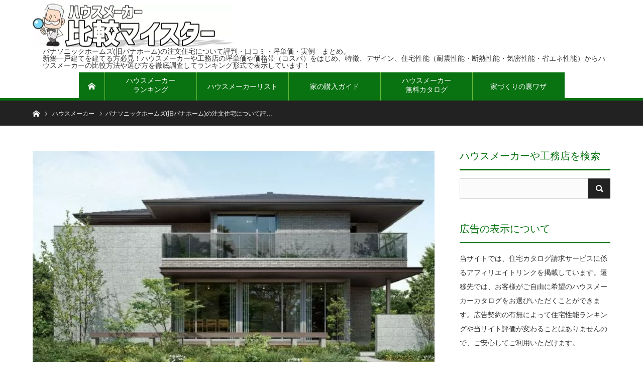

--- FILE ---
content_type: text/html; charset=UTF-8
request_url: https://reform-meister.jp/housemaker/1533/
body_size: 18232
content:
<!DOCTYPE html>
<html class="pc" lang="ja">
<head prefix="og: http://ogp.me/ns# fb: http://ogp.me/ns/fb#">
<!-- wexal_pst_init.js does not exist -->
<!-- engagement_delay.js does not exist -->
<link rel="dns-prefetch" href="//act.scadnet.com/">
<link rel="preconnect" href="//act.scadnet.com/">
<link rel="dns-prefetch" href="//b.blogmura.com/">
<link rel="dns-prefetch" href="//blog.with2.net/">
<link rel="dns-prefetch" href="//www.googletagmanager.com/">
<meta charset="UTF-8">
<!--[if IE]><meta http-equiv="X-UA-Compatible" content="IE=edge"><![endif]-->
<meta name="viewport" content="width=device-width">
<title>パナソニックホームズ(旧パナホーム)の注文住宅について評判・口コミ・坪単価・実例　まとめ | ハウスメーカー比較マイスター</title>
<meta name="description" content="パナソニックホームズの注文住宅のことならハウスメーカー比較マイスターにお任せください。パナソニックホームズが手掛ける注文住宅の評判・口コミ・坪単価・構造・特徴・価格別の実例など詳しくまとめています。">
<meta property="og:type" content="article">
<meta property="og:url" content="https://reform-meister.jp/housemaker/1533/">
<meta property="og:title" content="パナソニックホームズ(旧パナホーム)の注文住宅について評判・口コミ・坪単価・実例　まとめ &#8211; ハウスメーカー比較マイスター">
<meta property="og:description" content="パナソニックホームズの注文住宅のことならハウスメーカー比較マイスターにお任せください。パナソニックホームズが手掛ける注文住宅の評判・口コミ・坪単価・構造・特徴・価格別の実例など詳しくまとめています。">
<meta property="og:site_name" content="ハウスメーカー比較マイスター">
<meta property="og:image" content="https://reform-meister.jp/wp-content/uploads/2019/07/WS002377.jpg">
<meta property="og:image:secure_url" content="https://reform-meister.jp/wp-content/uploads/2019/07/WS002377.jpg">
<meta property="og:image:width" content="617">
<meta property="og:image:height" content="355">
<meta name="twitter:card" content="summary">
<meta name="twitter:site" content="@hikaku_meister">
<meta name="twitter:creator" content="@hikaku_meister">
<meta name="twitter:title" content="パナソニックホームズ(旧パナホーム)の注文住宅について評判・口コミ・坪単価・実例　まとめ &#8211; ハウスメーカー比較マイスター">
<meta property="twitter:description" content="パナソニックホームズの注文住宅のことならハウスメーカー比較マイスターにお任せください。パナソニックホームズが手掛ける注文住宅の評判・口コミ・坪単価・構造・特徴・価格別の実例など詳しくまとめています。">
<meta name="twitter:image:src" content="https://reform-meister.jp/wp-content/uploads/2019/07/WS002377.jpg">
<link rel="pingback" href="https://reform-meister.jp/xmlrpc.php">
<meta name='robots' content='max-image-preview:large'/>
<style>img:is([sizes="auto" i], [sizes^="auto," i]) { contain-intrinsic-size: 3000px 1500px }</style>
<link rel="alternate" type="application/rss+xml" title="ハウスメーカー比較マイスター &raquo; フィード" href="https://reform-meister.jp/feed/"/>
<link rel="alternate" type="application/rss+xml" title="ハウスメーカー比較マイスター &raquo; コメントフィード" href="https://reform-meister.jp/comments/feed/"/>
<link rel="alternate" type="application/rss+xml" title="ハウスメーカー比較マイスター &raquo; パナソニックホームズ(旧パナホーム)の注文住宅について評判・口コミ・坪単価・実例　まとめ のコメントのフィード" href="https://reform-meister.jp/housemaker/1533/feed/"/>
<link rel='stylesheet' id='wp-block-library-css' href='https://reform-meister.jp/wp-includes/css/dist/block-library/style.min.css?ver=6.8.3' type='text/css' media='all'/>
<style id='classic-theme-styles-inline-css' type='text/css'>
/*! This file is auto-generated */
.wp-block-button__link{color:#fff;background-color:#32373c;border-radius:9999px;box-shadow:none;text-decoration:none;padding:calc(.667em + 2px) calc(1.333em + 2px);font-size:1.125em}.wp-block-file__button{background:#32373c;color:#fff;text-decoration:none}
</style>
<style id='global-styles-inline-css' type='text/css'>
:root{--wp--preset--aspect-ratio--square: 1;--wp--preset--aspect-ratio--4-3: 4/3;--wp--preset--aspect-ratio--3-4: 3/4;--wp--preset--aspect-ratio--3-2: 3/2;--wp--preset--aspect-ratio--2-3: 2/3;--wp--preset--aspect-ratio--16-9: 16/9;--wp--preset--aspect-ratio--9-16: 9/16;--wp--preset--color--black: #000000;--wp--preset--color--cyan-bluish-gray: #abb8c3;--wp--preset--color--white: #ffffff;--wp--preset--color--pale-pink: #f78da7;--wp--preset--color--vivid-red: #cf2e2e;--wp--preset--color--luminous-vivid-orange: #ff6900;--wp--preset--color--luminous-vivid-amber: #fcb900;--wp--preset--color--light-green-cyan: #7bdcb5;--wp--preset--color--vivid-green-cyan: #00d084;--wp--preset--color--pale-cyan-blue: #8ed1fc;--wp--preset--color--vivid-cyan-blue: #0693e3;--wp--preset--color--vivid-purple: #9b51e0;--wp--preset--gradient--vivid-cyan-blue-to-vivid-purple: linear-gradient(135deg,rgba(6,147,227,1) 0%,rgb(155,81,224) 100%);--wp--preset--gradient--light-green-cyan-to-vivid-green-cyan: linear-gradient(135deg,rgb(122,220,180) 0%,rgb(0,208,130) 100%);--wp--preset--gradient--luminous-vivid-amber-to-luminous-vivid-orange: linear-gradient(135deg,rgba(252,185,0,1) 0%,rgba(255,105,0,1) 100%);--wp--preset--gradient--luminous-vivid-orange-to-vivid-red: linear-gradient(135deg,rgba(255,105,0,1) 0%,rgb(207,46,46) 100%);--wp--preset--gradient--very-light-gray-to-cyan-bluish-gray: linear-gradient(135deg,rgb(238,238,238) 0%,rgb(169,184,195) 100%);--wp--preset--gradient--cool-to-warm-spectrum: linear-gradient(135deg,rgb(74,234,220) 0%,rgb(151,120,209) 20%,rgb(207,42,186) 40%,rgb(238,44,130) 60%,rgb(251,105,98) 80%,rgb(254,248,76) 100%);--wp--preset--gradient--blush-light-purple: linear-gradient(135deg,rgb(255,206,236) 0%,rgb(152,150,240) 100%);--wp--preset--gradient--blush-bordeaux: linear-gradient(135deg,rgb(254,205,165) 0%,rgb(254,45,45) 50%,rgb(107,0,62) 100%);--wp--preset--gradient--luminous-dusk: linear-gradient(135deg,rgb(255,203,112) 0%,rgb(199,81,192) 50%,rgb(65,88,208) 100%);--wp--preset--gradient--pale-ocean: linear-gradient(135deg,rgb(255,245,203) 0%,rgb(182,227,212) 50%,rgb(51,167,181) 100%);--wp--preset--gradient--electric-grass: linear-gradient(135deg,rgb(202,248,128) 0%,rgb(113,206,126) 100%);--wp--preset--gradient--midnight: linear-gradient(135deg,rgb(2,3,129) 0%,rgb(40,116,252) 100%);--wp--preset--font-size--small: 13px;--wp--preset--font-size--medium: 20px;--wp--preset--font-size--large: 36px;--wp--preset--font-size--x-large: 42px;--wp--preset--spacing--20: 0.44rem;--wp--preset--spacing--30: 0.67rem;--wp--preset--spacing--40: 1rem;--wp--preset--spacing--50: 1.5rem;--wp--preset--spacing--60: 2.25rem;--wp--preset--spacing--70: 3.38rem;--wp--preset--spacing--80: 5.06rem;--wp--preset--shadow--natural: 6px 6px 9px rgba(0, 0, 0, 0.2);--wp--preset--shadow--deep: 12px 12px 50px rgba(0, 0, 0, 0.4);--wp--preset--shadow--sharp: 6px 6px 0px rgba(0, 0, 0, 0.2);--wp--preset--shadow--outlined: 6px 6px 0px -3px rgba(255, 255, 255, 1), 6px 6px rgba(0, 0, 0, 1);--wp--preset--shadow--crisp: 6px 6px 0px rgba(0, 0, 0, 1);}:where(.is-layout-flex){gap: 0.5em;}:where(.is-layout-grid){gap: 0.5em;}body .is-layout-flex{display: flex;}.is-layout-flex{flex-wrap: wrap;align-items: center;}.is-layout-flex > :is(*, div){margin: 0;}body .is-layout-grid{display: grid;}.is-layout-grid > :is(*, div){margin: 0;}:where(.wp-block-columns.is-layout-flex){gap: 2em;}:where(.wp-block-columns.is-layout-grid){gap: 2em;}:where(.wp-block-post-template.is-layout-flex){gap: 1.25em;}:where(.wp-block-post-template.is-layout-grid){gap: 1.25em;}.has-black-color{color: var(--wp--preset--color--black) !important;}.has-cyan-bluish-gray-color{color: var(--wp--preset--color--cyan-bluish-gray) !important;}.has-white-color{color: var(--wp--preset--color--white) !important;}.has-pale-pink-color{color: var(--wp--preset--color--pale-pink) !important;}.has-vivid-red-color{color: var(--wp--preset--color--vivid-red) !important;}.has-luminous-vivid-orange-color{color: var(--wp--preset--color--luminous-vivid-orange) !important;}.has-luminous-vivid-amber-color{color: var(--wp--preset--color--luminous-vivid-amber) !important;}.has-light-green-cyan-color{color: var(--wp--preset--color--light-green-cyan) !important;}.has-vivid-green-cyan-color{color: var(--wp--preset--color--vivid-green-cyan) !important;}.has-pale-cyan-blue-color{color: var(--wp--preset--color--pale-cyan-blue) !important;}.has-vivid-cyan-blue-color{color: var(--wp--preset--color--vivid-cyan-blue) !important;}.has-vivid-purple-color{color: var(--wp--preset--color--vivid-purple) !important;}.has-black-background-color{background-color: var(--wp--preset--color--black) !important;}.has-cyan-bluish-gray-background-color{background-color: var(--wp--preset--color--cyan-bluish-gray) !important;}.has-white-background-color{background-color: var(--wp--preset--color--white) !important;}.has-pale-pink-background-color{background-color: var(--wp--preset--color--pale-pink) !important;}.has-vivid-red-background-color{background-color: var(--wp--preset--color--vivid-red) !important;}.has-luminous-vivid-orange-background-color{background-color: var(--wp--preset--color--luminous-vivid-orange) !important;}.has-luminous-vivid-amber-background-color{background-color: var(--wp--preset--color--luminous-vivid-amber) !important;}.has-light-green-cyan-background-color{background-color: var(--wp--preset--color--light-green-cyan) !important;}.has-vivid-green-cyan-background-color{background-color: var(--wp--preset--color--vivid-green-cyan) !important;}.has-pale-cyan-blue-background-color{background-color: var(--wp--preset--color--pale-cyan-blue) !important;}.has-vivid-cyan-blue-background-color{background-color: var(--wp--preset--color--vivid-cyan-blue) !important;}.has-vivid-purple-background-color{background-color: var(--wp--preset--color--vivid-purple) !important;}.has-black-border-color{border-color: var(--wp--preset--color--black) !important;}.has-cyan-bluish-gray-border-color{border-color: var(--wp--preset--color--cyan-bluish-gray) !important;}.has-white-border-color{border-color: var(--wp--preset--color--white) !important;}.has-pale-pink-border-color{border-color: var(--wp--preset--color--pale-pink) !important;}.has-vivid-red-border-color{border-color: var(--wp--preset--color--vivid-red) !important;}.has-luminous-vivid-orange-border-color{border-color: var(--wp--preset--color--luminous-vivid-orange) !important;}.has-luminous-vivid-amber-border-color{border-color: var(--wp--preset--color--luminous-vivid-amber) !important;}.has-light-green-cyan-border-color{border-color: var(--wp--preset--color--light-green-cyan) !important;}.has-vivid-green-cyan-border-color{border-color: var(--wp--preset--color--vivid-green-cyan) !important;}.has-pale-cyan-blue-border-color{border-color: var(--wp--preset--color--pale-cyan-blue) !important;}.has-vivid-cyan-blue-border-color{border-color: var(--wp--preset--color--vivid-cyan-blue) !important;}.has-vivid-purple-border-color{border-color: var(--wp--preset--color--vivid-purple) !important;}.has-vivid-cyan-blue-to-vivid-purple-gradient-background{background: var(--wp--preset--gradient--vivid-cyan-blue-to-vivid-purple) !important;}.has-light-green-cyan-to-vivid-green-cyan-gradient-background{background: var(--wp--preset--gradient--light-green-cyan-to-vivid-green-cyan) !important;}.has-luminous-vivid-amber-to-luminous-vivid-orange-gradient-background{background: var(--wp--preset--gradient--luminous-vivid-amber-to-luminous-vivid-orange) !important;}.has-luminous-vivid-orange-to-vivid-red-gradient-background{background: var(--wp--preset--gradient--luminous-vivid-orange-to-vivid-red) !important;}.has-very-light-gray-to-cyan-bluish-gray-gradient-background{background: var(--wp--preset--gradient--very-light-gray-to-cyan-bluish-gray) !important;}.has-cool-to-warm-spectrum-gradient-background{background: var(--wp--preset--gradient--cool-to-warm-spectrum) !important;}.has-blush-light-purple-gradient-background{background: var(--wp--preset--gradient--blush-light-purple) !important;}.has-blush-bordeaux-gradient-background{background: var(--wp--preset--gradient--blush-bordeaux) !important;}.has-luminous-dusk-gradient-background{background: var(--wp--preset--gradient--luminous-dusk) !important;}.has-pale-ocean-gradient-background{background: var(--wp--preset--gradient--pale-ocean) !important;}.has-electric-grass-gradient-background{background: var(--wp--preset--gradient--electric-grass) !important;}.has-midnight-gradient-background{background: var(--wp--preset--gradient--midnight) !important;}.has-small-font-size{font-size: var(--wp--preset--font-size--small) !important;}.has-medium-font-size{font-size: var(--wp--preset--font-size--medium) !important;}.has-large-font-size{font-size: var(--wp--preset--font-size--large) !important;}.has-x-large-font-size{font-size: var(--wp--preset--font-size--x-large) !important;}
:where(.wp-block-post-template.is-layout-flex){gap: 1.25em;}:where(.wp-block-post-template.is-layout-grid){gap: 1.25em;}
:where(.wp-block-columns.is-layout-flex){gap: 2em;}:where(.wp-block-columns.is-layout-grid){gap: 2em;}
:root :where(.wp-block-pullquote){font-size: 1.5em;line-height: 1.6;}
</style>
<link rel='stylesheet' id='toc-screen-css' href='https://reform-meister.jp/wp-content/plugins/table-of-contents-plus/screen.min.css?ver=2411.1' type='text/css' media='all'/>
<link rel='stylesheet' id='parent-style-css' href='https://reform-meister.jp/wp-content/themes/bridge_tcd049/style.css?ver=6.8.3' type='text/css' media='all'/>
<link rel='stylesheet' id='child-style-css' href='https://reform-meister.jp/wp-content/themes/bridge_tcd_chiled/style.css?ver=6.8.3' type='text/css' media='all'/>
<script type="text/javascript" src="https://reform-meister.jp/wp-includes/js/jquery/jquery.min.js?ver=3.7.1" id="jquery-core-js"></script>
<script type="text/javascript" defer='defer' src="https://reform-meister.jp/wp-includes/js/jquery/jquery-migrate.min.js?ver=3.4.1" id="jquery-migrate-js"></script>
<link rel="https://api.w.org/" href="https://reform-meister.jp/wp-json/"/><link rel="alternate" title="JSON" type="application/json" href="https://reform-meister.jp/wp-json/wp/v2/posts/1533"/><link rel='shortlink' href='https://reform-meister.jp/?p=1533'/>
<link rel="alternate" title="oEmbed (JSON)" type="application/json+oembed" href="https://reform-meister.jp/wp-json/oembed/1.0/embed?url=https%3A%2F%2Freform-meister.jp%2Fhousemaker%2F1533%2F"/>
<link rel="alternate" title="oEmbed (XML)" type="text/xml+oembed" href="https://reform-meister.jp/wp-json/oembed/1.0/embed?url=https%3A%2F%2Freform-meister.jp%2Fhousemaker%2F1533%2F&#038;format=xml"/>
<link rel="canonical" href="https://reform-meister.jp/housemaker/1533/">
<link rel="stylesheet" href="https://reform-meister.jp/wp-content/themes/bridge_tcd049/css/design-plus.css?ver=1.15">
<link rel="stylesheet" href="https://reform-meister.jp/wp-content/themes/bridge_tcd049/css/sns-botton.css?ver=1.15">
<link rel="stylesheet" media="screen and (max-width:1170px)" href="https://reform-meister.jp/wp-content/themes/bridge_tcd049/css/responsive.css?ver=1.15">
<link rel="stylesheet" media="screen and (max-width:1170px)" href="https://reform-meister.jp/wp-content/themes/bridge_tcd049/css/footer-bar.css?ver=1.15">
<script src="https://reform-meister.jp/wp-content/themes/bridge_tcd049/js/jquery.easing.1.4.js?ver=1.15"></script>
<script src="https://reform-meister.jp/wp-content/themes/bridge_tcd049/js/jscript.js?ver=1.15"></script>
<script src="https://reform-meister.jp/wp-content/themes/bridge_tcd049/js/comment.js?ver=1.15"></script>
<script src="https://reform-meister.jp/wp-content/themes/bridge_tcd049/js/jscript_responsive.js?ver=1.15"></script>
<script src="https://reform-meister.jp/wp-content/themes/bridge_tcd049/js/footer-bar.js?ver=1.15"></script>
<script src="https://reform-meister.jp/wp-content/themes/bridge_tcd049/js/header_fix.js?ver=1.15"></script>
<style type="text/css">

body, input, textarea { font-family: Arial, "Hiragino Kaku Gothic ProN", "ヒラギノ角ゴ ProN W3", "メイリオ", Meiryo, sans-serif; }

.rich_font { font-family: Arial, "Hiragino Kaku Gothic ProN", "ヒラギノ角ゴ ProN W3", "メイリオ", Meiryo, sans-serif; font-weight: normal; }


body { font-size:16px; }


#post_title { font-size:20px; }
.post_content { font-size:16px; }
.c-pw__btn { background: #097211; }
.post_content a, .post_content a:hover, .custom-html-widget a, .custom-html-widget a:hover { color: #0000dd; }


#related_ranking li a.image, #related_post li a.image, .styled_post_list1 .image, .styled_post_list3 .image, .ranking_list_widget .image, #index_featured_ranking .image, #ranking_list .image, #blog_list .image, #footer_slider .image, .page_post_list .image {
  overflow: hidden;
}
#related_ranking li a.image img, #related_post li a.image img, .styled_post_list1 .image img, .styled_post_list3 .image img, .ranking_list_widget .image img, #index_featured_ranking .image img, #ranking_list .image img, #blog_list .image img, #footer_slider .image img, .page_post_list .image img {
  width:100%; height:auto;
  -webkit-transition: all 0.75s ease; -moz-transition: all 0.75s ease; transition: all 0.75s ease;
  -webkit-backface-visibility:hidden; backface-visibility:hidden;
}
#related_ranking li a.image:hover img, #related_post li a.image:hover img, .styled_post_list1 .image:hover img, .styled_post_list3 .image:hover img, .ranking_list_widget .image:hover img, #index_featured_ranking .image:hover img, #ranking_list .image:hover img, #blog_list .image:hover img, #footer_slider .image:hover img, .page_post_list .image:hover img {
  -webkit-transform: scale(1.2); -moz-transform: scale(1.2); -ms-transform: scale(1.2); -o-transform: scale(1.2); transform: scale(1.2);
}

a:hover, .bridge_design_headline, #index_featured_ranking .title a, #ranking_list .title a, #blog_list .title a, #page_header .headline, #related_post li .title a:hover, .side_widget .styled_post_list1 .title:hover, .widget_tab_post_list_button a, .side_headline, .footer_headline,.widget_block .wp-block-heading, #comment_headline, .page_post_list .meta a:hover, .page_post_list .headline,
  #header_menu li.current-menu-item a, #footer_menu li.current-menu-item a, #footer_slider .slick-arrow:hover:before, #footer_slider_wrap .headline, #profile_page_top .user_name, .styled_post_list3 .meta li a:hover, #index_point .title a:hover,
    .pc #header .logo a:hover, #comment_header ul li a:hover, #header_text .logo a:hover, #bread_crumb li.home a:hover:before, #bread_crumb li a:hover, .tcdw_menu_widget .menu_headline, #header_slider .category a:hover, #post_title, #post_title_area .meta li a:hover, #related_ranking .title a
      { color: #097211; }

#header_slider .swiper-pagination-bullet-active, #header_slider .swiper-pagination-bullet:hover, #return_top a:hover, .next_page_link a:hover, .collapse_category_list li a:hover .count, .slick-arrow:hover, .page_navi a:hover, .page_navi p.back a:hover, .pb_spec_table_button a:hover,
  #wp-calendar td a:hover, #wp-calendar #prev a:hover, #wp-calendar #next a:hover, .widget_search #search-btn input:hover, .widget_search #searchsubmit:hover, .side_widget.google_search #searchsubmit:hover,
    #submit_comment:hover, #comment_header ul li a:hover, #comment_header ul li.comment_switch_active a, #comment_header #comment_closed p, #post_pagination a:hover, #related_post .headline, #previous_next_page a:hover,
      .pc #footer_bottom, .mobile #copyright, .mobile a.menu_button:hover, .mobile #global_menu li a:hover, .mobile .home_menu:hover, .tcd_user_profile_widget .button a:hover, #return_top_mobile a:hover, .bridge_design_headline2, #single_ranking_slider .slick-dots button:hover::before, #single_ranking_slider .slick-dots .slick-active button::before,
      .tcdw_custom_drop_menu_widget .side_headline, .tcdw_category_list_widget .side_headline
        { background-color: #097211 !important; }
#comment_switch:not(.comment_switch_active) a { border-right-color: #097211; }
.comment_switch_active + #trackback_switch a { border-left-color: #097211; }
@media screen and (max-width:500px) {
.comment_switch_active + #trackback_switch a { border-left-color: #ccc; }
}
.bridge_design_headline, .side_headline, #side_col .widget_block .wp-block-heading, #comment_textarea textarea:focus, #guest_info input:focus, #comment_header ul li a:hover, #comment_header ul li.comment_switch_active a, #comment_header #comment_closed p, .page_navi a:hover, .page_navi p.back a:hover, #post_pagination a:hover
  { border-color: #097211; }

#comment_header ul li.comment_switch_active a:after, #comment_header #comment_closed p:after
  { border-color: #097211 transparent transparent transparent; }

.collapse_category_list li a:before { border-color: transparent transparent transparent #097211; }

.slider_nav .swiper-slide-active, .slider_nav .swiper-slide:hover { box-shadow:inset 0 0 0 5px #097211; }

#index_featured_ranking .title a:hover, #ranking_list .title a:hover, #blog_list .title a:hover, #related_ranking .title a:hover
  { color: #66ba39; }

.pc #global_menu > ul > li.active > a, .pc #global_menu a:hover, .pc #global_menu > ul > li.active > a, .bridge_design_button:hover, #ranking_catgory_sort li a:hover, #ranking_catgory_sort li a.active, .bridge_design_headline3 span.num,
  .tcd_category_list a:hover, .tcdw_custom_drop_menu a:hover
  { background-color: #66ba39 !important; }

#ranking_catgory_sort li a:hover, #ranking_catgory_sort li a.active, .bridge_design_headline3,
  .tcd_category_list a:hover, .tcdw_custom_drop_menu a:hover
  { border-color: #66ba39; }

.post_content a { color: #0000dd; }

.rank_list_number { background-color: #26ad3a !important; }
.rank1 .rank_list_number { background-color: #B20000 !important; }
.rank2 .rank_list_number { background-color: #dd9933 !important; }
.rank3 .rank_list_number { background-color: #0a4dc9 !important; }


.pc #header { border-bottom:5px solid #097211; }
.pc #global_menu > ul > li > a, .pc .header_fix #header, .pc #global_menu .home_menu {
  background-color: #097211;
  border-color: #66ba39;
  color: #FFFFFF;
}
.pc #global_menu .home_menu:before { color: #FFFFFF; }
.pc .header_fix #header { background-color:rgba(9,114,17,0.5); }
.pc .header_fix #global_menu > ul > li > a { background:none; }
.pc .header_fix #global_menu .home_menu { background:none; border-left:1px solid  #66ba39; }
.pc .header_fix #global_menu > ul > li:last-child > a { border-right:1px solid  #66ba39; }
.pc .home #global_menu > ul > li.current-menu-item > a { color: #FFFFFF; }



</style>
<script type="text/javascript">
jQuery(document).ready(function($){

  $('#footer_post_list').slick({
    dots: false,
    arrows: false,
    pauseOnHover: true,
    slidesToShow: 5,
    slidesToScroll: 1,
    adaptiveHeight: false,
    variableWidth: false,
    autoplay: true,
    easing: 'easeOutExpo',
    speed: 1000,
    autoplaySpeed: 5000,
    responsive: [
      {
        breakpoint: 1170,
        settings: { slidesToShow: 3 }
      },
      {
        breakpoint: 770,
        settings: { slidesToShow: 2 }
      },
      {
        breakpoint: 550,
        settings: { slidesToShow: 1 }
      }
    ]
  });


});
</script>
<style type="text/css"></style><link rel="icon" href="https://reform-meister.jp/wp-content/uploads/2020/01/cropped-リフォームマイスター-32x32.gif" sizes="32x32"/>
<link rel="icon" href="https://reform-meister.jp/wp-content/uploads/2020/01/cropped-リフォームマイスター-192x192.gif" sizes="192x192"/>
<link rel="apple-touch-icon" href="https://reform-meister.jp/wp-content/uploads/2020/01/cropped-リフォームマイスター-180x180.gif"/>
<meta name="msapplication-TileImage" content="https://reform-meister.jp/wp-content/uploads/2020/01/cropped-リフォームマイスター-270x270.gif"/>
<style type="text/css" id="wp-custom-css">
			/* [ck_li]チェックリスト共通 */
.ck_li_k li,
.ck_li_r li {
	font-family:"Roboto Slab" , Garamond , "Times New Roman" , "游明朝" , "Yu Mincho" , "游明朝体" , "YuMincho" , "ヒラギノ明朝 Pro W3" , "Hiragino Mincho Pro" , "HiraMinProN-W3" , "HGS明朝E" , "ＭＳ Ｐ明朝" , "MS PMincho" , serif;
	background:url("https://reform-meister.jp/wp-content/uploads/2019/04/Check_List.gif") left center no-repeat;
	list-style-type:none;
	padding-left:30px;
	font-size:18px;
	font-weight:bold;
}

/* [ck_li_r]チェックリスト赤字 */
.ck_li_r li {
	color:#f33;
}

.text_deco01 {
color: #fff;
    text-shadow: 1px 1px 1px #222, -1px 1px 1px #222, 1px -1px 1px #555, -1px -1px 1px #222, 1px 1px 1px #555, -1px 1px 1px #222, 1px -1px 1px #555, -1px -1px 1px #222, 5px 5px #969696a8;
    transform: rotate(359deg);
    font-size: 1.3em;
	line-height: 2.0;
    background-color: #097211;
    width: auto;
}
.text_deco01 .p {
color: #fff;
    font-size: 1.2em;
	line-height: 2.0;
    background-color: #097211;
    width: auto;
}

/* フォント装飾下線 */
.under {
  border-bottom: dotted 2px #87CEFA;
}

/* 青色背景見出しテスト */

.h2test {
	color:#fff;
	background:#097211;
	background-image: url("wp-content/uploads/2020/03/ハウスメーカー比較マイスター背景なし.png");
	background-repeat: no-repeat; /* 繰り返し表示オフ */
	background-size:  46.33px 61px; /* 画像サイズ */
	}

@media screen and (min-width:551px) {

.h2test {
	height:2em;
	line-height:1em !important;
	font-size:1.6em !important;
	border:10px solid #097211;
	padding-left:2em !important;
	}

}

@media screen and (max-width:550px) {

#index_intro .post_content h2:not(.index_chk),
.index_free_space .post_content h2:not(.index_chk),
.h2test {
	height:1em;
	line-height:1.1em !important;
	font-size:1em !important;
	border:0.2em solid #097211;
	padding:0.5em 0.5em 0.5em 2.5em !important;

	}

}

.box27 {
    position: relative;
    margin: 1em 0.5em;
    padding: 1em;
    border: solid 3px #62c1ce;
}
.box27 .box-title {
    position: absolute;
    display: inline-block;
    top: -27px;
    left: -3px;
    padding: 0 9px;
    height: 25px;
    line-height: 25px;
    font-size: 17px;
    background: #62c1ce;
    color: #ffffff;
    font-weight: bold;
    border-radius: 5px 5px 0 0;
}
.box27 p {
    margin: 20; 
    padding: 20;
		line-height: 1.8;
}		</style>
<link rel="stylesheet" media="screen and (max-width:1170px)" href="https://reform-meister.jp/wp-content/themes/bridge_tcd049/css/responsive.css?ver=1.15">
<link rel="stylesheet" media="screen and (max-width:1170px)" href="https://reform-meister.jp/wp-content/themes/bridge_tcd049/css/footer-bar.css?ver=1.15">
<!-- Global site tag (gtag.js) - Google Analytics -->
<script async src="https://www.googletagmanager.com/gtag/js?id=UA-146241078-1"></script>
<script>
  window.dataLayer = window.dataLayer || [];
  function gtag(){dataLayer.push(arguments);}
  gtag('js', new Date());

  gtag('config', 'UA-146241078-1');
  gtag('config', 'G-WRPCWKK10Z');
</script>
<link href="https://use.fontawesome.com/releases/v5.0.10/css/all.css" rel="stylesheet">
</head>
<body id="body" class="wp-singular post-template-default single single-post postid-1533 single-format-standard wp-embed-responsive wp-theme-bridge_tcd049 wp-child-theme-bridge_tcd_chiled fix_top mobile_header_fix">
<div id="header">
<div id="header_inner" class="clearfix">
<div id="logo_image">
<p class="logo custom_logo_h1">
<a href="https://reform-meister.jp/" title="ハウスメーカー比較マイスター">
<img class="pc_logo_image" src="https://reform-meister.jp/wp-content/uploads/2020/01/ハウスメーカー比較マイスターロゴ.gif?1769885150" alt="ハウスメーカー比較マイスター" title="ハウスメーカー比較マイスター" style="width:400px; height:87px;" width="400px" height="87px"/>
</a>
</p>
<div id="tagline" class="custom_logo_tagline" style="font-size:14px;">
<h1 class="custom_tagline_h1">パナソニックホームズ(旧パナホーム)の注文住宅について評判・口コミ・坪単価・実例　まとめ</h1>新築一戸建てを建てる方必見！ハウスメーカーや工務店の坪単価や価格帯（コスパ）をはじめ、特徴、デザイン、住宅性能（耐震性能・断熱性能・気密性能・省エネ性能）からハウスメーカーの比較方法や選び方を徹底調査してランキング形式で表示しています！ </div>
</div>
<div id="global_menu">
<a class="home_menu" href="https://reform-meister.jp/"><span>ホーム</span></a>
<ul id="menu-%e3%82%b0%e3%83%ad%e3%83%bc%e3%83%90%e3%83%ab%e3%83%8a%e3%83%93" class="menu"><li id="menu-item-117" class="menu-item menu-item-type-custom menu-item-object-custom menu-item-117"><a href="https://reform-meister.jp/ranking/">ハウスメーカー<br/>ランキング</a></li>
<li id="menu-item-38" class="menu-item menu-item-type-taxonomy menu-item-object-category menu-item-38"><a href="https://reform-meister.jp/housemaker/">ハウスメーカーリスト</a></li>
<li id="menu-item-1004" class="menu-item menu-item-type-post_type menu-item-object-page menu-item-1004"><a href="https://reform-meister.jp/buy_guide/">家の購入ガイド</a></li>
<li id="menu-item-1710" class="menu-item menu-item-type-post_type menu-item-object-page menu-item-1710"><a href="https://reform-meister.jp/catalog/">ハウスメーカー<br/>無料カタログ</a></li>
<li id="menu-item-11543" class="menu-item menu-item-type-post_type menu-item-object-page menu-item-11543"><a href="https://reform-meister.jp/pr_townlife">家づくりの裏ワザ</a></li>
</ul> </div>
<a href="#" class="menu_button"><span>menu</span></a>
</div><!-- END #header_inner -->
</div><!-- END #header -->
<div id="main_contents" class="clearfix">
<div id="overlay">
<div class="cv-spinner">
<span class="spinner"></span>
</div>
</div>
<div id="bread_crumb">
<ul class="clearfix" itemscope itemtype="http://schema.org/BreadcrumbList">
<li itemprop="itemListElement" itemscope itemtype="http://schema.org/ListItem" class="home"><a itemprop="item" href="https://reform-meister.jp/"><span itemprop="name">ホーム</span></a><meta itemprop="position" content="1"></li>
<li itemprop="itemListElement" itemscope itemtype="http://schema.org/ListItem">
<a itemprop="item" href="https://reform-meister.jp/housemaker/"><span itemprop="name">ハウスメーカー</span></a>
<meta itemprop="position" content="2">
</li>
<li class="last" itemprop="itemListElement" itemscope itemtype="http://schema.org/ListItem"><span itemprop="name">パナソニックホームズ(旧パナホーム)の注文住宅について評…</span><meta itemprop="position" content="3"></li>
</ul>
</div>
<div id="main_col" class="clearfix">
<div id="left_col">
<!-- JSON-LD -->
<script type="application/ld+json">
{
  "@context":"https://schema.org",
  "@type":"Review",
  "author": {
    "@type":"Person",
    "name":"ハウスメーカー比較マイスター"
  },
  "url": "https://reform-meister.jp/housemaker/1533/",   "datePublished":"2024-09-24T00:00",   "publisher": {
      "@type":"Organization",
      "name":"ハウスメーカー比較マイスター",
      "sameAs":"https://reform-meister.jp/"
  },
  "description":"当ページではパナソニックホームズの注文住宅について評判や口コミ、価格や坪単価、構造や住宅性能などの特徴、外観・内装の建築実例などを詳しくまとめています。これから注文住宅の建築を検討している方にぜひ読んで頂きたいページとな [&hellip;]",  "inLanguage":"JP",
  "itemReviewed": {
    "@type":"RealEstateAgent",
    "name": "パナソニックホームズ(旧パナホーム)",    	"image": "https://reform-meister.jp/wp-content/uploads/2019/07/WS002377-300x173.jpg"  },
  "reviewRating": {     "@type":"Rating",
	 "name": "パナソニックホームズ(旧パナホーム)の評価",
     "worstRating":1,
     "bestRating":5,
     "ratingValue":3	 
  }
}
</script>
<article id="article">
<div id="post_header">
<div id="post_image">
<img width="617" height="355" src="https://reform-meister.jp/wp-content/uploads/2019/07/WS002377.jpg" class="attachment-size4 size-size4 wp-post-image" alt="パナソニックホームズ　カサートP" decoding="async" fetchpriority="high" srcset="https://reform-meister.jp/wp-content/uploads/2019/07/WS002377.jpg 617w, https://reform-meister.jp/wp-content/uploads/2019/07/WS002377-300x173.jpg 300w" sizes="(max-width: 617px) 100vw, 617px"/>
</div>
<div id="post_title_area">
<h2 id="post_title" class="rich_font">パナソニックホームズ(旧パナホーム)の注文住宅について評判・口コミ・坪単価・実例　まとめ</h2>
<ul class="meta clearfix">
<li class="date"><time class="entry-date updated" datetime="2024-09-24T00:00">2024/09/24</time></li> </ul>
</div>
</div><!-- END #post_header -->
<div class="post_content clearfix">
<p>当ページではパナソニックホームズの注文住宅について評判や口コミ、価格や坪単価、構造や住宅性能などの特徴、外観・内装の建築実例などを詳しくまとめています。これから注文住宅の建築を検討している方にぜひ読んで頂きたいページとなっております。</p>
<div style="height: 12px;"><span style="background: #ffa500; padding: 6px 10px; border-radius: 5px; color: #ffffff; font-weight: bold; margin-left: 10px;">※このページを読めばわかること</span></div>
<div style="padding: 30px 15px 10px; border-radius: 5px; border: 2px solid #ffa500; line-height: 2em; margin-bottom: 2em;">
<ul>
<li>パナソニックホームズの価格(坪単価)の事</li>
<li>パナソニックホームズの住宅性能の事</li>
<li>パナソニックホームズの口コミや評判の事</li>
</ul>
</div>
<ul class="ck_li_k">
<li>パナソニックホームズはどんな会社？</li>
</ul>
<p>パナソニックホームズは、パナソニックグループの住宅総合メーカーで、旧称はパナホーム。2018年4月1日からパナソニックホームズ株式会社へ社名変更しています。</p>
<p>2020年には親会社のパナソニックとトヨタ自動車が合弁会社「プライムライフテクノロジーズ株式会社」を設立し、そちらに親会社が異動しました。《パナソニックホームズ》《トヨタホーム》等を擁する同グループは日本で注文住宅着工数2位(2021年)の規模に拡大しています。</p>
<p>パナソニックホームズは超高層ビルで用いられる技術を住宅用にダウンサイジングし、災害に強い「工業化住宅」に取り組んでいるハウスメーカーです。地震や災害に強い頑丈な住まいを実現する為に、様々な高度な技術が採用されている点は見逃せません。</p>
<p>また、パナソニックホームズは工業化住宅で初めて「医療現場」や「精密機器工場」で使用される花粉やPM2.5を除去する高性能フィルターを換気システムに採用、カビやダニが発生しにくくウイルスの活性化を防ぐ「稚内珪藻土」配合の石膏ボードを採用するなど、家の空気環境に配慮した住まいづくりを推進しています。</p>
<p>またパナソニックと言えば上質なパナソニックの住宅設備や家電なども魅力の一つ。当然、他社よりも安価で採用する事が出来るのも大きな魅力の一つでしょう。</p>
<p>このページをご覧の方はパナソニックホームズの注文住宅を検討している方だと思いますが、マイホームの購入は一生で一度の高額な買い物となります。しかもパナソニックホームズは高級注文住宅としても有名なハウスメーカーですから、絶対に失敗したくないとお考えの方も多い筈。</p>
<p>当サイトではパナソニックホームズの評判・口コミ・坪単価・価格別実例などの項目をチェックして行こうと思います。</p>
<p>尚、下の目次から気になる項目まで飛ぶ事が出来ますのでご活用頂ければ幸いです。</p>
<p>画像参照元URL:https://homes.panasonic.com/</p>
<div id="ajax_cont">&nbsp;</div>
<div class="cus_next_btn">
<a href="https://reform-meister.jp/housemaker/1533/2/">パナソニックホームズ(旧パナホーム)の口コミや評判について</a>
</div>
<div class="ifinite_fix"></div>
</div>
<h3 id="comment_headline" class="maker_com_title"><span>皆様から、このハウスメーカーへの口コミ</span></h3>
<div id="comment_header">
</div><!-- END #comment_header -->
<div id="comments" class="maker_com_area">
<div id="comment_area">
<!-- start commnet -->
<ol class="commentlist">
<li class="comment guest-comment" id="comment-39">
<div class="comment-meta clearfix">
<div class="comment-meta-left">
<ul class="comment-name-date">
<li class="comment-name">
<span id="commentauthor-39">
匿名
</span>
</li>
<li class="comment-date">2019年 8月 24日 2:41pm</li>
</ul>
</div>
<ul class="comment-act">
<li class="comment-reply"><a rel="nofollow" class="comment-reply-link" href="https://reform-meister.jp/housemaker/1533/?replytocom=39#respond" data-commentid="39" data-postid="1533" data-belowelement="comment-content-39" data-respondelement="respond" data-replyto="匿名 に返信" aria-label="匿名 に返信"><span><span>返信</span></span></a></li>
<li class="comment-quote"><button type="button" onclick="MGJS_CMT.quote('commentauthor-39', 'comment-39', 'comment-content-39', 'comment');">引用</button></li>
</ul>
</div>
<div class="comment-content post_content" id="comment-content-39">
<p>旧パナホームで建てた我が家は今のところ、何の問題もなく快適に暮らせている。ネット上ではあまり良い評判を聞かないパナホームだが、多分それは営業マンや施工会社に当たり外れがあるからではなかろうか。施工業者は運次第な部分はあるが、営業マンは変えて貰えば良いだけだ。特に営業マンの高慢な態度は気になる人も多いだろう。私は担当を変えて貰った。もし担当と相性が悪いと感じたら早い段階で変えて貰った方が良いだろう。</p>
</div>
</li><!-- #comment-## -->
<li class="comment guest-comment" id="comment-120">
<div class="comment-meta clearfix">
<div class="comment-meta-left">
<ul class="comment-name-date">
<li class="comment-name">
<span id="commentauthor-120">
匿名
</span>
</li>
<li class="comment-date">2019年 9月 29日 5:09pm</li>
</ul>
</div>
<ul class="comment-act">
<li class="comment-reply"><a rel="nofollow" class="comment-reply-link" href="https://reform-meister.jp/housemaker/1533/?replytocom=120#respond" data-commentid="120" data-postid="1533" data-belowelement="comment-content-120" data-respondelement="respond" data-replyto="匿名 に返信" aria-label="匿名 に返信"><span><span>返信</span></span></a></li>
<li class="comment-quote"><button type="button" onclick="MGJS_CMT.quote('commentauthor-120', 'comment-120', 'comment-content-120', 'comment');">引用</button></li>
</ul>
</div>
<div class="comment-content post_content" id="comment-content-120">
<p>完全に富裕層向きの家だと思います。ホームエレベーターの設置も結局維持費が大変ですし。無理してここで買ってしまうと、後々苦しい生活になると思いますよ。一般庶民は賃貸併用を考えてる人でギリギリ、年収は最低でも1000万円以上の富裕層御用達の注文住宅ですね。</p>
</div>
</li><!-- #comment-## -->
<li class="comment guest-comment" id="comment-135">
<div class="comment-meta clearfix">
<div class="comment-meta-left">
<ul class="comment-name-date">
<li class="comment-name">
<span id="commentauthor-135">
hihe38
</span>
</li>
<li class="comment-date">2019年 10月 11日 9:55am</li>
</ul>
</div>
<ul class="comment-act">
<li class="comment-reply"><a rel="nofollow" class="comment-reply-link" href="https://reform-meister.jp/housemaker/1533/?replytocom=135#respond" data-commentid="135" data-postid="1533" data-belowelement="comment-content-135" data-respondelement="respond" data-replyto="hihe38 に返信" aria-label="hihe38 に返信"><span><span>返信</span></span></a></li>
<li class="comment-quote"><button type="button" onclick="MGJS_CMT.quote('commentauthor-135', 'comment-135', 'comment-content-135', 'comment');">引用</button></li>
</ul>
</div>
<div class="comment-content post_content" id="comment-content-135">
<p>旧パナホームで2006年1月1日入居で現在13年目です。<br/>
家を買うのは3度目で、間取りはすべて自分で決めました。<br/>
当時では少ない太陽光発電でオール電化です。<br/>
家のデザイン関係で一部が実現できませんでしたが80％は満足しています。<br/>
2～1年前にキッチン周り、風呂、トイレ、LED化等をリニューアルしました。（水道代が半減しました）<br/>
キッチン周りの家電品はナショナル、パナソニックですが、ここの家電品が連携していません。<br/>
IHキッチンと換気扇は連動していますが、電気オーブンとは連動していません。（作っている事業部が違う？）<br/>
また風呂は蓄熱式のエコキュートで、オール自動とのことですが、年寄りには使い勝手が悪いです。<br/>
例えば、パフタブの温度は、入るときは、ぬるめで途中から少し熱くしたいのですが、自動ですべて一定です。<br/>
また、IHヒーターの下に魚焼き部分がありますが、当家は魚臭くなるので、ここではパンだけ焼いています。<br/>
このメニューも使い勝手に合わせた変更ができません。<br/>
すべての家電品（建築付帯も）が、その人のライフスタイルに合わせて編集できたら（難しくないはず）どんなに快適か。<br/>
少なくとも入居まえに1日かけで共に編集し、1年後、5年後、10年後に変更できるとよいです。<br/>
快適に暮らすのは人様々で家族構成や年齢で変化します。<br/>
注文住宅は建てる時だけではなくて、その人の一生の暮らしをサポートすることではないでしょうか。<br/>
これに答えられるようにするのが総合建築メーカーの仕事ではないでしょうか！！</p>
</div>
</li><!-- #comment-## -->
<li class="comment guest-comment" id="comment-265">
<div class="comment-meta clearfix">
<div class="comment-meta-left">
<ul class="comment-name-date">
<li class="comment-name">
<span id="commentauthor-265">
とほほ
</span>
</li>
<li class="comment-date">2020年 1月 09日 6:44pm</li>
</ul>
</div>
<ul class="comment-act">
<li class="comment-reply"><a rel="nofollow" class="comment-reply-link" href="https://reform-meister.jp/housemaker/1533/?replytocom=265#respond" data-commentid="265" data-postid="1533" data-belowelement="comment-content-265" data-respondelement="respond" data-replyto="とほほ に返信" aria-label="とほほ に返信"><span><span>返信</span></span></a></li>
<li class="comment-quote"><button type="button" onclick="MGJS_CMT.quote('commentauthor-265', 'comment-265', 'comment-content-265', 'comment');">引用</button></li>
</ul>
</div>
<div class="comment-content post_content" id="comment-content-265">
<p>世界のパナソニックブランドの割には仕事が雑でした。引き渡しの際にフローリングに傷があったり、建具の建てつけが悪かったり。水回りの水漏れもあって、流石に直ぐに修理して貰いました。パナソニック製品の家電で揃えたいと妻に我儘を言われてパナソニックホームズにしたのに、これにはガッカリしましたよ。</p>
</div>
</li><!-- #comment-## -->
<li class="comment guest-comment" id="comment-511">
<div class="comment-meta clearfix">
<div class="comment-meta-left">
<ul class="comment-name-date">
<li class="comment-name">
<span id="commentauthor-511">
匿名
</span>
</li>
<li class="comment-date">2020年 7月 01日 8:07pm</li>
</ul>
</div>
<ul class="comment-act">
<li class="comment-reply"><a rel="nofollow" class="comment-reply-link" href="https://reform-meister.jp/housemaker/1533/?replytocom=511#respond" data-commentid="511" data-postid="1533" data-belowelement="comment-content-511" data-respondelement="respond" data-replyto="匿名 に返信" aria-label="匿名 に返信"><span><span>返信</span></span></a></li>
<li class="comment-quote"><button type="button" onclick="MGJS_CMT.quote('commentauthor-511', 'comment-511', 'comment-content-511', 'comment');">引用</button></li>
</ul>
</div>
<div class="comment-content post_content" id="comment-content-511">
<p>光触媒タイルの触媒効果は60年間継続するそうですが、タイルの接着剤などの耐用年数ではないですよね。接着剤自体は有機物なので、60年も持たないと思うのですが。ちなみにセキスイハイムの磁器タイルは30年でガスケットの交換が必要になるそうです。キラテックタイルの実際の耐用年数はどの位なのかは、現在キラテックタイルを採用している人が答え合わせ中ですね。60年後まで待てる人なんていないと思いますけどね。</p>
</div>
</li><!-- #comment-## -->
<li class="comment guest-comment" id="comment-663">
<div class="comment-meta clearfix">
<div class="comment-meta-left">
<ul class="comment-name-date">
<li class="comment-name">
<span id="commentauthor-663">
匿名
</span>
</li>
<li class="comment-date">2020年 10月 05日 4:46pm</li>
</ul>
</div>
<ul class="comment-act">
<li class="comment-reply"><a rel="nofollow" class="comment-reply-link" href="https://reform-meister.jp/housemaker/1533/?replytocom=663#respond" data-commentid="663" data-postid="1533" data-belowelement="comment-content-663" data-respondelement="respond" data-replyto="匿名 に返信" aria-label="匿名 に返信"><span><span>返信</span></span></a></li>
<li class="comment-quote"><button type="button" onclick="MGJS_CMT.quote('commentauthor-663', 'comment-663', 'comment-content-663', 'comment');">引用</button></li>
</ul>
</div>
<div class="comment-content post_content" id="comment-content-663">
<p>世界のパナソニックと言うけど、それは家電の話であって、家の施工はどうも信用ならない。友人がパナホーム築15年の家に住んでいるが、早くも壁にヒビが入り、床材も日当たりの良い部分は痛みが酷いらしい。修繕費用だけで数百万円になるらしく、泣いていたよ。やはり餅は餅屋というべきか、家づくりは建築屋に任せるのが一番だと思った。</p>
</div>
</li><!-- #comment-## -->
<li class="comment guest-comment" id="comment-664">
<div class="comment-meta clearfix">
<div class="comment-meta-left">
<ul class="comment-name-date">
<li class="comment-name">
<span id="commentauthor-664">
匿名
</span>
</li>
<li class="comment-date">2021年 6月 03日 4:47pm</li>
</ul>
</div>
<ul class="comment-act">
<li class="comment-reply"><a rel="nofollow" class="comment-reply-link" href="https://reform-meister.jp/housemaker/1533/?replytocom=664#respond" data-commentid="664" data-postid="1533" data-belowelement="comment-content-664" data-respondelement="respond" data-replyto="匿名 に返信" aria-label="匿名 に返信"><span><span>返信</span></span></a></li>
<li class="comment-quote"><button type="button" onclick="MGJS_CMT.quote('commentauthor-664', 'comment-664', 'comment-content-664', 'comment');">引用</button></li>
</ul>
</div>
<div class="comment-content post_content" id="comment-content-664">
<p>これからパナソニックホームズで建てる人はキラテックタイルだから安心感あると思いますよ。昔と違って、今は光触媒で手間いらず、メンテナンス要らずですから。これは個人的な主観ですが、住宅の外壁に一番適しているのってタイルだと思うんです。木造では重たいかもしれないけど、鉄骨造なら問題ないですから。</p>
</div>
</li><!-- #comment-## -->
<li class="comment guest-comment" id="comment-1080">
<div class="comment-meta clearfix">
<div class="comment-meta-left">
<ul class="comment-name-date">
<li class="comment-name">
<span id="commentauthor-1080">
匿名
</span>
</li>
<li class="comment-date">2021年 9月 24日 3:47pm</li>
</ul>
</div>
<ul class="comment-act">
<li class="comment-reply"><a rel="nofollow" class="comment-reply-link" href="https://reform-meister.jp/housemaker/1533/?replytocom=1080#respond" data-commentid="1080" data-postid="1533" data-belowelement="comment-content-1080" data-respondelement="respond" data-replyto="匿名 に返信" aria-label="匿名 に返信"><span><span>返信</span></span></a></li>
<li class="comment-quote"><button type="button" onclick="MGJS_CMT.quote('commentauthor-1080', 'comment-1080', 'comment-content-1080', 'comment');">引用</button></li>
</ul>
</div>
<div class="comment-content post_content" id="comment-content-1080">
<p>パナホーム時代に建てて10年以上経つけど、やはり外観は綺麗なまま。キラテックタイルの一つ前の世代の光触媒でもこれだけ綺麗に保てるのだから、今から建てる人はずっと新築のようなピカピカな外観を保てるんじゃないかな。</p>
</div>
</li><!-- #comment-## -->
<li class="comment guest-comment" id="comment-1081">
<div class="comment-meta clearfix">
<div class="comment-meta-left">
<ul class="comment-name-date">
<li class="comment-name">
<span id="commentauthor-1081">
匿名
</span>
</li>
<li class="comment-date">2021年 11月 10日 3:48pm</li>
</ul>
</div>
<ul class="comment-act">
<li class="comment-reply"><a rel="nofollow" class="comment-reply-link" href="https://reform-meister.jp/housemaker/1533/?replytocom=1081#respond" data-commentid="1081" data-postid="1533" data-belowelement="comment-content-1081" data-respondelement="respond" data-replyto="匿名 に返信" aria-label="匿名 に返信"><span><span>返信</span></span></a></li>
<li class="comment-quote"><button type="button" onclick="MGJS_CMT.quote('commentauthor-1081', 'comment-1081', 'comment-content-1081', 'comment');">引用</button></li>
</ul>
</div>
<div class="comment-content post_content" id="comment-content-1081">
<p>鉄骨造だから雪国で建てるには断熱性が少し物足りなかったか。<br/>
結露が結構あるので、窓断熱だけでもリフォームする必要がありそうだ。<br/>
営業マンは標準仕様で十分と言っていたが、そんな事は無かった。<br/>
断熱はケチってはいけないね。</p>
</div>
</li><!-- #comment-## -->
<li class="comment guest-comment" id="comment-1386">
<div class="comment-meta clearfix">
<div class="comment-meta-left">
<ul class="comment-name-date">
<li class="comment-name">
<span id="commentauthor-1386">
匿名
</span>
</li>
<li class="comment-date">2022年 5月 21日 7:02pm</li>
</ul>
</div>
<ul class="comment-act">
<li class="comment-reply"><a rel="nofollow" class="comment-reply-link" href="https://reform-meister.jp/housemaker/1533/?replytocom=1386#respond" data-commentid="1386" data-postid="1533" data-belowelement="comment-content-1386" data-respondelement="respond" data-replyto="匿名 に返信" aria-label="匿名 に返信"><span><span>返信</span></span></a></li>
<li class="comment-quote"><button type="button" onclick="MGJS_CMT.quote('commentauthor-1386', 'comment-1386', 'comment-content-1386', 'comment');">引用</button></li>
</ul>
</div>
<div class="comment-content post_content" id="comment-content-1386">
<p>賃貸併用でビューノを検討していたのですが、あまりの高さに諦めてしまいました。収益化住宅とはいえ、あの価格では回収するのにどれだけ掛かるのやら。</p>
</div>
<ul class="children">
<li class="comment guest-comment" id="comment-1393">
<div class="comment-meta clearfix">
<div class="comment-meta-left">
<ul class="comment-name-date">
<li class="comment-name">
<span id="commentauthor-1393">
賃貸併用住宅
</span>
</li>
<li class="comment-date">2022年 9月 12日 11:56am</li>
</ul>
</div>
<ul class="comment-act">
<li class="comment-reply"><a rel="nofollow" class="comment-reply-link" href="https://reform-meister.jp/housemaker/1533/?replytocom=1393#respond" data-commentid="1393" data-postid="1533" data-belowelement="comment-content-1393" data-respondelement="respond" data-replyto="賃貸併用住宅 に返信" aria-label="賃貸併用住宅 に返信"><span><span>返信</span></span></a></li>
<li class="comment-quote"><button type="button" onclick="MGJS_CMT.quote('commentauthor-1393', 'comment-1393', 'comment-content-1393', 'comment');">引用</button></li>
</ul>
</div>
<div class="comment-content post_content" id="comment-content-1393">
<p>建物は確かに高い。<br/>
高いが、マンションライクなデザインが好きな人にオススメ。<br/>
分譲か持ち家かで悩んだような人に一番しっくりく来ると思う。<br/>
東京23区内の駅近の土地だった事もあり賃貸併用住宅として建てたが、<br/>
最初の10年で2500万円以上回収出来た。<br/>
ビューノは賃貸併用を考える人に良い商品だと思う。</p>
</div>
</li><!-- #comment-## -->
</ul><!-- .children -->
</li><!-- #comment-## -->
</ol>
<!-- comments END -->
</div><!-- #comment-list END -->
<div id="trackback_area">
<!-- start trackback -->
<ol class="commentlist">
<li class="comment"><div class="comment-content"><p class="no_comment">この記事へのトラックバックはありません。</p></div></li>
</ol>
<!-- trackback end -->
</div><!-- #trackbacklist END -->
<h3 class="maker_com_formtitle"><span>このハウスメーカーへの口コミを投稿する</span></h3>
<fieldset class="comment_form_wrapper" id="respond">
<div id="cancel_comment_reply"><a rel="nofollow" id="cancel-comment-reply-link" href="/housemaker/1533/#respond" style="display:none;">返信をキャンセルする。</a></div>
<form action="https://reform-meister.jp/wp-comments-post.php" method="post" id="commentform">
<div id="guest_info">
<div id="guest_name"><label for="author"><span>名前</span></label><input type="text" name="author" id="author" value="" size="22" tabindex="1"/></div>
</div>
<div id="comment_textarea" class="maker_com_textarea">
<label class="comment_form_txttitle"><span>口コミ</span></label>	<textarea name="comment" id="comment" cols="50" rows="10" tabindex="4" aria-label="コメントフィールド"></textarea>
</div>
<div id="submit_comment_wrapper">
<input name="submit" type="submit" id="submit_comment" tabindex="5" value="コメントを書く" title="コメントを書く" alt="コメントを書く"/>
</div>
<div id="input_hidden_field">
<input type='hidden' name='comment_post_ID' value='1533' id='comment_post_ID'/>
<input type='hidden' name='comment_parent' id='comment_parent' value='0'/>
</div>
</form>
</fieldset><!-- #comment-form-area END -->
</div><!-- #comment end -->
<ul id="post_meta_bottom" class="clearfix">
<li class="post_comment">コメント: <a href="#comment_headline">11</a></li> </ul>
<div id="previous_next_post" class="clearfix">
<div class='prev_post'><a href='https://reform-meister.jp/housemaker/1376/' title='レオハウスの注文住宅について評判・口コミ・坪単価・実例　まとめ'><span class='title'>レオハウスの注文住宅について評判・口コミ&hellip;</span><span class='nav'>前の記事</span></a></div>
<div class='next_post'><a href='https://reform-meister.jp/housemaker/1798/' title='スウェーデンハウスの注文住宅について評判・口コミ・価格・坪単価・実例　まとめ'><span class='title'>スウェーデンハウスの注文住宅について評判&hellip;</span><span class='nav'>次の記事</span></a></div>
</div>
</article><!-- END #article -->
<script type="text/javascript">

jQuery(function($){

	var ajaxFlag = false;

	$(document).ajaxSend(function() {
		$("#overlay").fadeIn(300);　
	});

	$(window).scroll(function(){
		var crrPosi = $('.ifinite_fix').offset().top; // ターゲットの位置取得
		var tarPosi = crrPosi - $(window).height();  // 画面下部からのターゲットの位置
		var scrPosi = $(window).scrollTop();
		var bodyElm = $('body');
		if(scrPosi > tarPosi){
			if (!ajaxFlag) {
				ajaxFlag = true;
				bodyElm.css({
					'position': 'fixed',
					'width': '100%',
					'z-index': '1',
					'top': -scrPosi
				});

				var mes = '1533';
				$.when(
					$.ajax({
						type: 'POST',
						url: ajaxurl,
						data: {
							'action' : 'view_sitename',
							'mes' : mes,
						},
						success: function( response ){
							$('#ajax_cont').html( response );
							$('.cus_next_btn').removeClass('cus_next_btn').addClass('cus_next_fix');
							var sc_style = '<link rel="stylesheet" id="shortcodes-css" href="https://reform-meister.jp/wp-content/plugins/shortcodes-ultimate/includes/css/shortcodes.css" type="text/css" media="all">';
							$('head link:last').after(sc_style);
						}
					})
				).done(function(){

					setTimeout(function(){

						bodyElm.css({
							'position': 'relative',
							'width': 'auto',
							'top': 'auto'
						});
						$('html, body').scrollTop(scrPosi);
						$("#overlay").fadeOut(300);

					},500);

					//ad_output
					var ad_txt = `<article class="rank-ad clearfix"><hr />
<div class="rank_ad_area">
<p style="text-align: center;font-size: 1.2rem;margin: 1em"><span class="mk_y">価格も性能も他社と比較が大事！</span></p>
<p style="text-align: center;font-size: 1.1rem;margin-bottom: 1em"><b>＼ 数百万円のディスカウントも可能⁉️ ／</b></p>
<div id="rank_ad_outside">
	<div class="ad_info_block">sponsored link <i class="fas fa-info-circle"></i></div>
	<div class="rank_ad_inleft">
		<img src="https://reform-meister.jp/wp-content/uploads/2022/07/rank_ad_banner2.gif" alt="toutostu_ad" width="440" height="300" />
	</div>
	<div class="rank_ad_inright">
		<div class="rank_ad_righttop">
			<p><a href="https://act.scadnet.com/cl/click.php?b_id=nWH1M8&amp;t_id=ft&amp;url=623zZX" target="_blank" rel="noopener noreferrer">まずはハウスメーカー公式<br />最新カタログを取寄せて比較</a></p>
		</div>
		<div class="rank_ad_rightmid">
			<p class="rank_ad_midtitle"><span class="rank_mid_free">無料</span><span class="rank_mid_titletxt">数百万円お得だよ!?</span></p>
			<p class="rank_ad_midtxt">めっちゃ簡単！自宅にいながら公式カタログで厳選3社に絞り込もう！さらに3社に相見積もりすると、、価格交渉が可能に！とってもお得に家づくり(^^♪</p>
		</div>
		<div class="rank_ad_rightbottom">
			<a href="https://act.scadnet.com/cl/click.php?b_id=nWH1M8&amp;t_id=ft&amp;url=623zZX" target="_blank" rel="noopener noreferrer">無料でカタログを選んでみる</a>
		</div>
	</div>
</div>
</div>
<hr /></article>`;
					$('#toc_container').after(ad_txt);

				});

				return false;

			}

		}

	})

});

</script>
<div id="related_post">
<h3 class="headline rich_font">関連記事</h3>
<ol class="clearfix">
<li>
<div class="image_area">
<a class="image" href="https://reform-meister.jp/housemaker/2081/" title="木下工務店の注文住宅について評判・口コミ・坪単価・実例　まとめ"><img width="720" height="440" src="https://reform-meister.jp/wp-content/uploads/2019/07/WS002494-720x440.jpg" class="attachment-size3 size-size3 wp-post-image" alt="木下工務店　外観" decoding="async" loading="lazy" srcset="https://reform-meister.jp/wp-content/uploads/2019/07/WS002494-720x440.jpg 720w, https://reform-meister.jp/wp-content/uploads/2019/07/WS002494-360x220.jpg 360w" sizes="auto, (max-width: 720px) 100vw, 720px"/></a>
</div>
<h4 class="title"><a href="https://reform-meister.jp/housemaker/2081/">木下工務店の注文住宅について評判・口コミ・坪単価・実例　まとめ</a></h4>
<p class="date"><time class="entry-date updated" datetime="2024-09-24T13:16:36+09:00">2019.07.26</time></p> </li>
<li>
<div class="image_area">
<a class="image" href="https://reform-meister.jp/housemaker/1070/" title="トヨタホームの注文住宅について評判・口コミ・坪単価・実例　まとめ"><img width="719" height="440" src="https://reform-meister.jp/wp-content/uploads/2019/05/WS002217-719x440.jpg" class="attachment-size3 size-size3 wp-post-image" alt="" decoding="async" loading="lazy" srcset="https://reform-meister.jp/wp-content/uploads/2019/05/WS002217-719x440.jpg 719w, https://reform-meister.jp/wp-content/uploads/2019/05/WS002217-360x220.jpg 360w" sizes="auto, (max-width: 719px) 100vw, 719px"/></a>
</div>
<h4 class="title"><a href="https://reform-meister.jp/housemaker/1070/">トヨタホームの注文住宅について評判・口コミ・坪単価・実例　まとめ</a></h4>
<p class="date"><time class="entry-date updated" datetime="2023-12-25T19:41:14+09:00">2019.05.30</time></p> </li>
<li>
<div class="image_area">
<a class="image" href="https://reform-meister.jp/housemaker/7056/" title="イノスグループの注文住宅について評判・口コミ・坪単価・価格・実例　まとめ"><img width="630" height="397" src="https://reform-meister.jp/wp-content/uploads/2022/01/81.jpg" class="attachment-size3 size-size3 wp-post-image" alt="イノスグループの口コミや評判" decoding="async" loading="lazy" srcset="https://reform-meister.jp/wp-content/uploads/2022/01/81.jpg 630w, https://reform-meister.jp/wp-content/uploads/2022/01/81-300x189.jpg 300w" sizes="auto, (max-width: 630px) 100vw, 630px"/></a>
</div>
<h4 class="title"><a href="https://reform-meister.jp/housemaker/7056/">イノスグループの注文住宅について評判・口コミ・坪単価・価格・実例　まと…</a></h4>
<p class="date"><time class="entry-date updated" datetime="2023-12-25T20:40:42+09:00">2022.01.6</time></p> </li>
<li>
<div class="image_area">
<a class="image" href="https://reform-meister.jp/housemaker/6627/" title="BinO(ビーノ)注文住宅の評判･口コミ･坪単価･価格･実例まとめ"><img width="720" height="440" src="https://reform-meister.jp/wp-content/uploads/2021/11/WS000730-720x440.jpg" class="attachment-size3 size-size3 wp-post-image" alt="ビーノの口コミや評判" decoding="async" loading="lazy" srcset="https://reform-meister.jp/wp-content/uploads/2021/11/WS000730-720x440.jpg 720w, https://reform-meister.jp/wp-content/uploads/2021/11/WS000730-360x220.jpg 360w" sizes="auto, (max-width: 720px) 100vw, 720px"/></a>
</div>
<h4 class="title"><a href="https://reform-meister.jp/housemaker/6627/">BinO(ビーノ)注文住宅の評判･口コミ･坪単価･価格･実例まとめ</a></h4>
<p class="date"><time class="entry-date updated" datetime="2024-09-16T19:40:19+09:00">2023.05.1</time></p> </li>
<li>
<div class="image_area">
<a class="image" href="https://reform-meister.jp/housemaker/5698/" title="ノーブルホームの注文住宅について評判・口コミ・坪単価・価格・実例　まとめ"><img width="628" height="394" src="https://reform-meister.jp/wp-content/uploads/2021/07/WS000309.jpg" class="attachment-size3 size-size3 wp-post-image" alt="ノーブルホームの坪単価比較" decoding="async" loading="lazy" srcset="https://reform-meister.jp/wp-content/uploads/2021/07/WS000309.jpg 628w, https://reform-meister.jp/wp-content/uploads/2021/07/WS000309-300x188.jpg 300w" sizes="auto, (max-width: 628px) 100vw, 628px"/></a>
</div>
<h4 class="title"><a href="https://reform-meister.jp/housemaker/5698/">ノーブルホームの注文住宅について評判・口コミ・坪単価・価格・実例　まと…</a></h4>
<p class="date"><time class="entry-date updated" datetime="2023-12-25T19:37:34+09:00">2021.07.5</time></p> </li>
<li>
<div class="image_area">
<a class="image" href="https://reform-meister.jp/housemaker/10473/" title="イエガオ(IEGAO)の注文住宅について評判・口コミ・価格・坪単価・標準仕様　まとめ"><img width="700" height="440" src="https://reform-meister.jp/wp-content/uploads/2023/07/WS001385-700x440.jpg" class="attachment-size3 size-size3 wp-post-image" alt="イエガオ(IEGAO)の外観画像③" decoding="async" loading="lazy"/></a>
</div>
<h4 class="title"><a href="https://reform-meister.jp/housemaker/10473/">イエガオ(IEGAO)の注文住宅について評判・口コミ・価格・坪単価・標…</a></h4>
<p class="date"><time class="entry-date updated" datetime="2024-09-05T20:47:31+09:00">2023.07.21</time></p> </li>
</ol>
</div>
</div><!-- END #left_col -->
<div id="side_col">
<div class="side_widget clearfix widget_search" id="search-7">
<div class="side_headline rich_font"><span>ハウスメーカーや工務店を検索</span></div><form role="search" method="get" id="searchform" class="searchform" action="https://reform-meister.jp/">
<div>
<label class="screen-reader-text" for="s">検索:</label>
<input type="text" value="" name="s" id="s"/>
<input type="submit" id="searchsubmit" value="検索"/>
</div>
</form></div>
<div class="side_widget clearfix widget_text" id="text-27">
<div class="side_headline rich_font"><span>広告の表示について</span></div>	<div class="textwidget"><div style="font-size: 14px; line-height: 2.0;">当サイトでは、住宅カタログ請求サービスに係るアフィリエイトリンクを掲載しています。遷移先では、お客様がご自由に希望のハウスメーカーカタログをお選びいただくことができます。広告契約の有無によって住宅性能ランキングや当サイト評価が変わることはありませんので、ご安心してご利用いただけます。</div>
</div>
</div>
<div class="side_widget clearfix tcd_user_profile_widget" id="tcd_user_profile_widget-4">
<a class="user_avatar" href="https://reform-meister.jp/profile/#i-2"><img src="https://reform-meister.jp/wp-content/uploads/2020/01/リフォームマイスター.gif" alt=""/></a> <p class="user_desc">はじめまして！ハウスメーカー比較マイスターの執筆・管理人をしている不動産営業マン歴16年の宅建士です。
このサイトは初めて注文住宅を建てる方にむけて作りました。注文住宅におけるハウスメーカーのさまざまな比較やランキングを私なりに作っています。
「マイホームは３回建てないと満足しない」とよく言われますが、それは施主自身に注文住宅の知識がないことが大きな要因。逆を言えば知識さえあれば注文住宅の失敗の多くは避けられます。このサイトをマイホーム計画で絶対失敗したくない方に参考にしてもらえれば嬉しいです。</p> <p class="button"><a href="https://reform-meister.jp/profile/#i-2">筆者プロフィール</a></p> </div>
<div class="side_widget clearfix widget_text" id="text-18">
<div class="side_headline rich_font"><span>お問い合わせ</span></div>	<div class="textwidget"><div style="font-size: 14px; line-height: 2.3;">当サイトへのご質問やお問い合わせは、<a style="color: blue;" href="/profile/#i-6" rel="author">お問い合わせフォーム</a>よりお気軽にご連絡下さい。</div>
</div>
</div>
<div class="side_widget clearfix styled_post_list3_widget" id="styled_post_list3_widget-8">
<div class="side_headline rich_font"><span>ハウスメーカーの詳細記事</span></div><ol class="styled_post_list3 clearfix">
<li>
<p class="category"><a style="background:#097211" href="https://reform-meister.jp/housemaker/">ハウスメーカー</a>
</p> <a class="image" href="https://reform-meister.jp/housemaker/45/"><img width="360" height="220" src="https://reform-meister.jp/wp-content/uploads/2019/09/ratiusRD_hebelhaus-e1680674333536-360x220.jpg" class="attachment-size2 size-size2 wp-post-image" alt="ratiusRD_hebelhaus" decoding="async" loading="lazy" srcset="https://reform-meister.jp/wp-content/uploads/2019/09/ratiusRD_hebelhaus-e1680674333536-360x220.jpg 360w, https://reform-meister.jp/wp-content/uploads/2019/09/ratiusRD_hebelhaus-e1680674333536-720x440.jpg 720w" sizes="auto, (max-width: 360px) 100vw, 360px"/></a> <div class="meta">
<a class="title" href="https://reform-meister.jp/housemaker/45/">ヘーベルハウスの注文住宅について評判･口コミ･坪単価･実例まとめ</a>
<ul class="clearfix">
</ul>
</div>
</li>
<li>
<p class="category"><a style="background:#097211" href="https://reform-meister.jp/housemaker/">ハウスメーカー</a>
</p> <a class="image" href="https://reform-meister.jp/housemaker/10583/"><img width="360" height="220" src="https://reform-meister.jp/wp-content/uploads/2023/08/WS001459-360x220.jpg" class="attachment-size2 size-size2 wp-post-image" alt="フォーライフ" decoding="async" loading="lazy" srcset="https://reform-meister.jp/wp-content/uploads/2023/08/WS001459-360x220.jpg 360w, https://reform-meister.jp/wp-content/uploads/2023/08/WS001459-720x440.jpg 720w" sizes="auto, (max-width: 360px) 100vw, 360px"/></a> <div class="meta">
<a class="title" href="https://reform-meister.jp/housemaker/10583/">フォーライフの注文住宅について評判・口コミ・坪単価・標準仕様　まとめ</a>
<ul class="clearfix">
</ul>
</div>
</li>
<li>
<p class="category"><a style="background:#097211" href="https://reform-meister.jp/housemaker/">ハウスメーカー</a>
</p> <a class="image" href="https://reform-meister.jp/housemaker/10546/"><img width="360" height="220" src="https://reform-meister.jp/wp-content/uploads/2023/08/WS001442-360x220.jpg" class="attachment-size2 size-size2 wp-post-image" alt="アバンティア" decoding="async" loading="lazy" srcset="https://reform-meister.jp/wp-content/uploads/2023/08/WS001442-360x220.jpg 360w, https://reform-meister.jp/wp-content/uploads/2023/08/WS001442-720x440.jpg 720w" sizes="auto, (max-width: 360px) 100vw, 360px"/></a> <div class="meta">
<a class="title" href="https://reform-meister.jp/housemaker/10546/">アバンティア(AVANTIA)の注文住宅について評判・口コミ・坪単価・標準仕様　まとめ</a>
<ul class="clearfix">
</ul>
</div>
</li>
<li>
<p class="category"><a style="background:#097211" href="https://reform-meister.jp/housemaker/">ハウスメーカー</a>
</p> <a class="image" href="https://reform-meister.jp/housemaker/10473/"><img width="360" height="220" src="https://reform-meister.jp/wp-content/uploads/2023/07/WS001385-360x220.jpg" class="attachment-size2 size-size2 wp-post-image" alt="イエガオ(IEGAO)の外観画像③" decoding="async" loading="lazy"/></a> <div class="meta">
<a class="title" href="https://reform-meister.jp/housemaker/10473/">イエガオ(IEGAO)の注文住宅について評判・口コミ・価格・坪単価・標準仕様　まとめ</a>
<ul class="clearfix">
</ul>
</div>
</li>
<li>
<p class="category"><a style="background:#097211" href="https://reform-meister.jp/housemaker/">ハウスメーカー</a>
</p> <a class="image" href="https://reform-meister.jp/housemaker/10436/"><img width="360" height="220" src="https://reform-meister.jp/wp-content/uploads/2023/07/WS001361-360x220.jpg" class="attachment-size2 size-size2 wp-post-image" alt="エルクホームズ" decoding="async" loading="lazy" srcset="https://reform-meister.jp/wp-content/uploads/2023/07/WS001361-360x220.jpg 360w, https://reform-meister.jp/wp-content/uploads/2023/07/WS001361-720x440.jpg 720w" sizes="auto, (max-width: 360px) 100vw, 360px"/></a> <div class="meta">
<a class="title" href="https://reform-meister.jp/housemaker/10436/">エルクホームズの注文住宅について評判・口コミ・坪単価・標準仕様　まとめ</a>
<ul class="clearfix">
</ul>
</div>
</li>
</ol>
</div>
<div class="side_widget clearfix widget_recent_comments" id="recent-comments-4">
<div class="side_headline rich_font"><span>最新のハウスメーカー口コミ</span></div><ul id="recentcomments"><li class="recentcomments"><a href="https://reform-meister.jp/housemaker/10191/comment-page-1/#comment-1754">いえとち本舗の注文住宅について評判・口コミ・坪単価・標準仕様　まとめ</a> に <span class="comment-author-link">暗い印象</span> より</li><li class="recentcomments"><a href="https://reform-meister.jp/housemaker/2285/comment-page-1/#comment-1753">飯田産業の評判・口コミ・坪単価まとめ</a> に <span class="comment-author-link">こん</span> より</li><li class="recentcomments"><a href="https://reform-meister.jp/housemaker/9222/comment-page-1/#comment-1752">アルプスピアホームの注文住宅について評判・口コミ・坪単価・価格・実例　まとめ</a> に <span class="comment-author-link">匿名</span> より</li><li class="recentcomments"><a href="https://reform-meister.jp/housemaker/2081/comment-page-1/#comment-1751">木下工務店の注文住宅について評判・口コミ・坪単価・実例　まとめ</a> に <span class="comment-author-link">木下工務店大嫌い</span> より</li><li class="recentcomments"><a href="https://reform-meister.jp/housemaker/2132/comment-page-1/#comment-1755">アキュラホーム注文住宅の評判・口コミ・坪単価まとめ</a> に <span class="comment-author-link">通りすがり</span> より</li><li class="recentcomments"><a href="https://reform-meister.jp/housemaker/3879/comment-page-1/#comment-1749">細田工務店の注文住宅について評判・口コミ・坪単価・価格・実例　まとめ</a> に <span class="comment-author-link">今村　烈</span> より</li><li class="recentcomments"><a href="https://reform-meister.jp/housemaker/10191/comment-page-1/#comment-1748">いえとち本舗の注文住宅について評判・口コミ・坪単価・標準仕様　まとめ</a> に <span class="comment-author-link">ハウスメーカーに行った顛末</span> より</li><li class="recentcomments"><a href="https://reform-meister.jp/housemaker/2285/comment-page-1/#comment-1747">飯田産業の評判・口コミ・坪単価まとめ</a> に <span class="comment-author-link">みやG</span> より</li><li class="recentcomments"><a href="https://reform-meister.jp/housemaker/9007/comment-page-1/#comment-1746">アレスホームの注文住宅について評判・口コミ・坪単価・価格・実例　まとめ</a> に <span class="comment-author-link">匿名</span> より</li><li class="recentcomments"><a href="https://reform-meister.jp/housemaker/10473/comment-page-1/#comment-1744">イエガオ(IEGAO)の注文住宅について評判・口コミ・価格・坪単価・標準仕様　まとめ</a> に <span class="comment-author-link">匿名</span> より</li><li class="recentcomments"><a href="https://reform-meister.jp/housemaker/9038/comment-page-1/#comment-1742">ウンノハウスの注文住宅について評判・口コミ・坪単価・価格別実例　まとめ</a> に <span class="comment-author-link">コーヒータイム</span> より</li><li class="recentcomments"><a href="https://reform-meister.jp/housemaker/6954/comment-page-1/#comment-1735">昭和建設の注文住宅について評判・口コミ・坪単価・価格・実例　まとめ</a> に <span class="comment-author-link">またの</span> より</li></ul></div>
<div class="side_widget clearfix widget_text" id="text-4">
<div class="side_headline rich_font"><span>2025年最新版！じっくり読んで比較したい無料カタログ集</span></div>	<div class="textwidget"><div style="text-align: center; font-size: 14px; color: #0000ff; line-height: 1.5; display: block;"><a href="https://act.scadnet.com/cl/click.php?b_id=nWH1M8&#038;t_id=ft&#038;url=623zZX" target="_blank" rel="nofollow noopener noreferrer">＼ ローコストから高級ハウスメーカーまで／<br/>
選んだ無料カタログを3日後にはお届け！<br/>
<img loading="lazy" decoding="async" class="top_banner aligncenter" src="https://act.scadnet.com/banner/custom_view.php?b_id=nWH1M8&amp;t_id=fi&amp;img_id=RK2zHV65858190" alt="" width="300" height="250" border="1"/><br/>
&gt;&gt; LIFULL HOME&#8217;Sの無料おまとめ取寄せ &lt;&lt;<br/>
約3分でとっても簡単！じっくり性能比較！</a></div>
</div>
</div>
</div>
</div><!-- END #main_col -->
</div><!-- END #main_contents -->
<div id="return_top">
<a href="#body"><span>PAGE TOP</span></a>
</div>
<div id="footer_post_list" class="clearfix">
<article class="item">
<p class="category"><a style="background:#097211" href="https://reform-meister.jp/housemaker/">ハウスメーカー</a>
</p>
<h4 class="title"><a href="https://reform-meister.jp/housemaker/526/" title="ミサワホームの注文住宅について評判・口コミ・坪単価・実例まとめ"><span>ミサワホームの注文住宅について評判・口コミ・坪単価・実例まとめ</span></a></h4>
<a class="image" href="https://reform-meister.jp/housemaker/526/" title="ミサワホームの注文住宅について評判・口コミ・坪単価・実例まとめ"><img width="360" height="220" src="https://reform-meister.jp/wp-content/uploads/2019/04/WS004724-360x220.jpg" class=" lazyloaded wp-post-image" alt="ミサワホーム　ジニアス外観イメージ" loading="lazy" decoding="async" srcset="https://reform-meister.jp/wp-content/uploads/2019/04/WS004724-360x220.jpg 360w, https://reform-meister.jp/wp-content/uploads/2019/04/WS004724-720x440.jpg 720w" sizes="auto, (max-width: 360px) 100vw, 360px"/></a>
</article>
<article class="item">
<p class="category"><a style="background:#097211" href="https://reform-meister.jp/housemaker/">ハウスメーカー</a>
</p>
<h4 class="title"><a href="https://reform-meister.jp/housemaker/45/" title="ヘーベルハウスの注文住宅について評判･口コミ･坪単価･実例まとめ"><span>ヘーベルハウスの注文住宅について評判･口コミ･坪単価･実例まとめ</span></a></h4>
<a class="image" href="https://reform-meister.jp/housemaker/45/" title="ヘーベルハウスの注文住宅について評判･口コミ･坪単価･実例まとめ"><img width="360" height="220" src="https://reform-meister.jp/wp-content/uploads/2019/09/ratiusRD_hebelhaus-e1680674333536-360x220.jpg" class=" lazyloaded wp-post-image" alt="ratiusRD_hebelhaus" loading="lazy" decoding="async" srcset="https://reform-meister.jp/wp-content/uploads/2019/09/ratiusRD_hebelhaus-e1680674333536-360x220.jpg 360w, https://reform-meister.jp/wp-content/uploads/2019/09/ratiusRD_hebelhaus-e1680674333536-720x440.jpg 720w" sizes="auto, (max-width: 360px) 100vw, 360px"/></a>
</article>
<article class="item">
<p class="category"><a style="background:#097211" href="https://reform-meister.jp/housemaker/">ハウスメーカー</a>
</p>
<h4 class="title"><a href="https://reform-meister.jp/housemaker/615/" title="積水ハウスの注文住宅について評判・口コミ・坪単価・実例　まとめ"><span>積水ハウスの注文住宅について評判・口コミ・坪単価・実例　まとめ</span></a></h4>
<a class="image" href="https://reform-meister.jp/housemaker/615/" title="積水ハウスの注文住宅について評判・口コミ・坪単価・実例　まとめ"><img width="360" height="220" src="https://reform-meister.jp/wp-content/uploads/2019/04/img003-360x220.jpg" class=" lazyloaded wp-post-image" alt="" loading="lazy" decoding="async" srcset="https://reform-meister.jp/wp-content/uploads/2019/04/img003-360x220.jpg 360w, https://reform-meister.jp/wp-content/uploads/2019/04/img003-720x440.jpg 720w" sizes="auto, (max-width: 360px) 100vw, 360px"/></a>
</article>
<article class="item">
<p class="category"><a style="background:#097211" href="https://reform-meister.jp/housemaker/">ハウスメーカー</a>
</p>
<h4 class="title"><a href="https://reform-meister.jp/housemaker/709/" title="一条工務店の注文住宅について評判・口コミ・坪単価・実例　まとめ"><span>一条工務店の注文住宅について評判・口コミ・坪単価・実例　まとめ</span></a></h4>
<a class="image" href="https://reform-meister.jp/housemaker/709/" title="一条工務店の注文住宅について評判・口コミ・坪単価・実例　まとめ"><img width="360" height="220" src="https://reform-meister.jp/wp-content/uploads/2019/05/WS002026-360x220.jpg" class=" lazyloaded wp-post-image" alt="一条工務店？" loading="lazy" decoding="async"/></a>
</article>
<article class="item">
<p class="category"><a style="background:#097211" href="https://reform-meister.jp/housemaker/">ハウスメーカー</a>
</p>
<h4 class="title"><a href="https://reform-meister.jp/housemaker/451/" title="タマホームの注文住宅について評判・口コミ・坪単価・実例まとめ"><span>タマホームの注文住宅について評判・口コミ・坪単価・実例まとめ</span></a></h4>
<a class="image" href="https://reform-meister.jp/housemaker/451/" title="タマホームの注文住宅について評判・口コミ・坪単価・実例まとめ"><img width="360" height="220" src="https://reform-meister.jp/wp-content/uploads/2019/04/WS001874-360x220.jpg" class=" lazyloaded wp-post-image" alt="タマホーム大安心の家" loading="lazy" decoding="async" srcset="https://reform-meister.jp/wp-content/uploads/2019/04/WS001874-360x220.jpg 360w, https://reform-meister.jp/wp-content/uploads/2019/04/WS001874-720x440.jpg 720w" sizes="auto, (max-width: 360px) 100vw, 360px"/></a>
</article>
</div><!-- END #footer_post_list -->
<div id="footer_top">
<div id="footer_top_inner" class="clearfix">
</div><!-- END #footer_top_inner -->
</div><!-- END #footer_top -->
<div id="footer_bottom">
<div id="footer_bottom_inner" class="clearfix">
<div id="footer_menu" class="clearfix">
<ul id="menu-%e3%83%95%e3%83%83%e3%82%bf%e3%83%bc%e3%83%a1%e3%83%8b%e3%83%a5%e3%83%bc" class="menu"><li id="menu-item-2909" class="menu-item menu-item-type-custom menu-item-object-custom menu-item-2909"><a href="https://reform-meister.jp/ranking/">ランキング</a></li>
<li id="menu-item-2910" class="menu-item menu-item-type-taxonomy menu-item-object-category menu-item-2910"><a href="https://reform-meister.jp/housemaker/">ハウスメーカーリスト</a></li>
<li id="menu-item-2911" class="menu-item menu-item-type-post_type menu-item-object-page menu-item-2911"><a href="https://reform-meister.jp/buy_guide/">家の購入ガイド</a></li>
<li id="menu-item-2912" class="menu-item menu-item-type-post_type menu-item-object-page menu-item-2912"><a href="https://reform-meister.jp/catalog/">カタログ請求</a></li>
<li id="menu-item-5870" class="menu-item menu-item-type-post_type menu-item-object-page menu-item-5870"><a href="https://reform-meister.jp/home4u/">無料オンライン相談</a></li>
<li id="menu-item-6013" class="menu-item menu-item-type-post_type menu-item-object-page menu-item-6013"><a href="https://reform-meister.jp/profile/">運営・お問い合わせ</a></li>
<li id="menu-item-2913" class="menu-item menu-item-type-custom menu-item-object-custom menu-item-2913"><a rel="noreferrer noopener" target="_blank" href="https://blog.with2.net/link/?2020213:1302"><img title="マイホームランキング" src="https://blog.with2.net/img/banner/c/banner_1/br_c_1302_1.gif" data-pagespeed-url-hash="315235820"></a></li>
<li id="menu-item-2914" class="menu-item menu-item-type-custom menu-item-object-custom menu-item-2914"><a rel="noreferrer noopener" target="_blank" href="https://house.blogmura.com/housemaker/ranking/in?p_cid=11024641"><img src="https://b.blogmura.com/house/housemaker/88_31.gif" alt="にほんブログ村 住まいブログ ハウスメーカーへ" width="88" height="31" border="0" data-pagespeed-url-hash="2765763259"></a></li>
</ul> </div>
<p id="copyright">Copyright &copy;&nbsp; <a href="https://reform-meister.jp/">ハウスメーカー比較マイスター</a></p>
<div id="return_top_mobile">
<a href="#body"><span>PAGE TOP</span></a>
</div>
</div><!-- END #footer_bottom_inner -->
</div><!-- END #footer_bottom -->
<script>
        var ajaxurl = 'https://reform-meister.jp/wp-admin/admin-ajax.php';
    </script>
<script type="speculationrules">
{"prefetch":[{"source":"document","where":{"and":[{"href_matches":"\/*"},{"not":{"href_matches":["\/wp-*.php","\/wp-admin\/*","\/wp-content\/uploads\/*","\/wp-content\/*","\/wp-content\/plugins\/*","\/wp-content\/themes\/bridge_tcd_chiled\/*","\/wp-content\/themes\/bridge_tcd049\/*","\/*\\?(.+)"]}},{"not":{"selector_matches":"a[rel~=\"nofollow\"]"}},{"not":{"selector_matches":".no-prefetch, .no-prefetch a"}}]},"eagerness":"conservative"}]}
</script>
<link rel='stylesheet' id='slick-style-css' href='https://reform-meister.jp/wp-content/themes/bridge_tcd049/js/slick.css?ver=1.0.0' type='text/css' media='all'/>
<link rel='stylesheet' id='style-css' href='https://reform-meister.jp/wp-content/themes/bridge_tcd_chiled/style.css?ver=1.15' type='text/css' media='all'/>
<script type="text/javascript" defer='defer' src="https://reform-meister.jp/wp-includes/js/dist/hooks.min.js?ver=4d63a3d491d11ffd8ac6" id="wp-hooks-js"></script>
<script type="text/javascript" defer='defer' src="https://reform-meister.jp/wp-includes/js/dist/i18n.min.js?ver=5e580eb46a90c2b997e6" id="wp-i18n-js"></script>
<script type="text/javascript" id="wp-i18n-js-after">
/* <![CDATA[ */
wp.i18n.setLocaleData( { 'text direction\u0004ltr': [ 'ltr' ] } );
/* ]]> */
</script>
<script type="text/javascript" defer='defer' src="https://reform-meister.jp/wp-content/plugins/contact-form-7/includes/swv/js/index.js?ver=6.0.5" id="swv-js"></script>
<script type="text/javascript" id="contact-form-7-js-translations">
/* <![CDATA[ */
( function( domain, translations ) {
	var localeData = translations.locale_data[ domain ] || translations.locale_data.messages;
	localeData[""].domain = domain;
	wp.i18n.setLocaleData( localeData, domain );
} )( "contact-form-7", {"translation-revision-date":"2025-02-18 07:36:32+0000","generator":"GlotPress\/4.0.1","domain":"messages","locale_data":{"messages":{"":{"domain":"messages","plural-forms":"nplurals=1; plural=0;","lang":"ja_JP"},"This contact form is placed in the wrong place.":["\u3053\u306e\u30b3\u30f3\u30bf\u30af\u30c8\u30d5\u30a9\u30fc\u30e0\u306f\u9593\u9055\u3063\u305f\u4f4d\u7f6e\u306b\u7f6e\u304b\u308c\u3066\u3044\u307e\u3059\u3002"],"Error:":["\u30a8\u30e9\u30fc:"]}},"comment":{"reference":"includes\/js\/index.js"}} );
/* ]]> */
</script>
<script type="text/javascript" id="toc-front-js-extra">
/* <![CDATA[ */
var tocplus = {"smooth_scroll":"1","visibility_show":"\u8868\u793a","visibility_hide":"\u975e\u8868\u793a","width":"Auto","smooth_scroll_offset":"60"};
/* ]]> */
</script>
<script type="text/javascript" defer='defer' src="https://reform-meister.jp/wp-content/plugins/table-of-contents-plus/front.min.js?ver=2411.1" id="toc-front-js"></script>
<script type="text/javascript" id="q2w3_fixed_widget-js-extra">
/* <![CDATA[ */
var q2w3_sidebar_options = [{"sidebar":"index_widget","use_sticky_position":false,"margin_top":60,"margin_bottom":0,"stop_elements_selectors":"","screen_max_width":380,"screen_max_height":0,"widgets":["#text-2"]},{"sidebar":"archive_widget","use_sticky_position":false,"margin_top":60,"margin_bottom":0,"stop_elements_selectors":"","screen_max_width":380,"screen_max_height":0,"widgets":["#text-9"]},{"sidebar":"single_widget","use_sticky_position":false,"margin_top":60,"margin_bottom":0,"stop_elements_selectors":"","screen_max_width":380,"screen_max_height":0,"widgets":["#text-4"]},{"sidebar":"ranking_widget","use_sticky_position":false,"margin_top":60,"margin_bottom":0,"stop_elements_selectors":"","screen_max_width":380,"screen_max_height":0,"widgets":["#text-8"]},{"sidebar":"page_widget","use_sticky_position":false,"margin_top":60,"margin_bottom":0,"stop_elements_selectors":"","screen_max_width":380,"screen_max_height":0,"widgets":["#text-5"]}];
/* ]]> */
</script>
<script type="text/javascript" defer='defer' src="https://reform-meister.jp/wp-content/plugins/q2w3-fixed-widget/js/frontend.min.js?ver=6.2.3" id="q2w3_fixed_widget-js"></script>
<script type="text/javascript" defer='defer' src="https://reform-meister.jp/wp-content/themes/bridge_tcd049/js/slick.min.js?ver=1.0.0" id="slick-script-js"></script>
<script type="text/javascript" defer='defer' src="https://reform-meister.jp/wp-includes/js/comment-reply.min.js?ver=6.8.3" id="comment-reply-js" async="async" data-wp-strategy="async"></script>
</body>
</html>

--- FILE ---
content_type: text/css
request_url: https://reform-meister.jp/wp-content/themes/bridge_tcd049/style.css?ver=6.8.3
body_size: 13893
content:
@charset "utf-8";@font-face{font-family:design_plus;src:url('fonts/design_plus.eot?v=1.6');src:url('fonts/design_plus.eot?v=1.6#iefix') format('embedded-opentype'),url('fonts/design_plus.woff?v=1.6') format('woff'),url('fonts/design_plus.ttf?v=1.6') format('truetype'),url('fonts/design_plus.svg?v=1.6#design_plus') format('svg');font-weight:400;font-style:normal}@font-face{font-family:tiktok_x_icon;src:url('fonts/tiktok_x_icon.eot?v=1.1');src:url('fonts/tiktok_x_icon.eot?v=1.1#iefix') format('embedded-opentype'),url('fonts/tiktok_x_icon.woff?v=1.1') format('woff'),url('fonts/tiktok_x_icon.ttf?v=1.1') format('truetype'),url('fonts/tiktok_x_icon.svg?v=1.1#tiktok_x_icon') format('svg');font-weight:400;font-style:normal}a,abbr,acronym,address,applet,article,aside,audio,b,big,blockquote,body,canvas,caption,center,cite,code,dd,del,details,dfn,div,dl,dt,em,embed,fieldset,figcaption,figure,footer,form,h1,h2,h3,h4,h5,h6,header,hgroup,html,i,iframe,img,ins,kbd,label,legend,li,mark,menu,nav,object,ol,output,p,pre,q,ruby,s,samp,section,small,span,strike,strong,sub,summary,sup,table,tbody,td,tfoot,th,thead,time,tr,tt,u,ul,var,video{margin:0;padding:0;border:0;outline:0;font-size:100%;vertical-align:baseline}article,aside,details,figcaption,figure,footer,header,hgroup,menu,nav,section{display:block}audio,canvas,video{display:inline-block;max-width:100%}html{overflow-y:scroll;-webkit-text-size-adjust:100%;-ms-text-size-adjust:100%}ol,ul{list-style:none}blockquote,q{quotes:none}blockquote:after,blockquote:before,q:after,q:before{content:'';content:none}a:focus{outline:0}ins{text-decoration:none}mark{font-style:italic;font-weight:700}del{text-decoration:line-through}abbr[title],dfn[title]{border-bottom:1px dotted;cursor:help}table{border-collapse:collapse;border-spacing:0;width:100%}hr{display:block;height:1px;border:0;border-top:1px solid #ccc;margin:1em 0;padding:0}button,input,select,textarea{outline:0;-webkit-box-sizing:border-box;-moz-box-sizing:border-box;box-sizing:border-box;font-size:100%}input,textarea{background-image:-webkit-linear-gradient(hsla(0,0%,100%,0),hsla(0,0%,100%,0));-webkit-appearance:none;border-radius:0}input[type=checkbox]{-webkit-appearance:checkbox}input[type=radio]{-webkit-appearance:radio}button::-moz-focus-inner,input::-moz-focus-inner{border:0;padding:0}img{-ms-interpolation-mode:bicubic}.clearfix:after{content:".";display:block;clear:both;height:0;font-size:.1em;line-height:0;visibility:hidden;overflow:hidden}* html .clearfix{height:1%}.clearfix{display:block}body{font-family:Arial,sans-serif;color:#333;line-height:1;width:100%}.pc .admin-bar{padding-top:33px}a{color:#333;text-decoration:none}a,a:after,a:before,input{-webkit-transition-property:background-color,color;-webkit-transition-duration:.2s;-webkit-transition-timing-function:ease;-moz-transition-property:background-color,color;-moz-transition-duration:.2s;-moz-transition-timing-function:ease;-o-transition-property:background-color,color;-o-transition-duration:.2s;-o-transition-timing-function:ease;transition-property:background-color,color;transition-duration:.2s;transition-timing-function:ease}a:hover{text-decoration:none}.clear{clear:both}.hide{display:none}#main_contents{background:#fff;width:100%;position:relative;z-index:10;margin-bottom:150px}#main_col{width:1150px;min-width:1150px;margin:50px auto 0;overflow:hidden;-moz-box-sizing:border-box;-webkit-box-sizing:border-box;-o-box-sizing:border-box;-ms-box-sizing:border-box;box-sizing:border-box}#left_col{width:800px;float:left}#side_col{width:300px;float:right}.layout2 #left_col{float:right}.layout2 #side_col{float:left}.pc .no_side_content #left_col{width:auto;float:none}.bridge_design_button{display:inline-block;font-size:14px;text-decoration:none;text-align:center;padding:0 25px;height:50px;line-height:50px;min-width:180px;background:#444;color:#fff;position:relative;-moz-box-sizing:border-box;-webkit-box-sizing:border-box;-o-box-sizing:border-box;-ms-box-sizing:border-box;box-sizing:border-box}.bridge_design_button:after{font-family:design_plus;content:'\e910';color:#fff;font-size:14px;display:block;position:absolute;top:1px;right:16px;-webkit-font-smoothing:antialiased;-moz-osx-font-smoothing:grayscale}.bridge_design_button:hover{text-decoration:none;color:#fff;background:#0194c7}.bridge_design_headline{text-align:center;font-size:26px;margin:0 0 28px!important;padding:0 0 12px!important;font-weight:700!important;line-height:2!important;color:#0194c7;border-bottom:3px solid #0194c7}.bridge_design_headline2{height:50px;line-height:50px!important;text-align:center;color:#fff;background:#0194c7;font-size:18px!important;font-weight:500!important;margin:0 0 25px!important;padding:0!important}.bridge_design_headline3{height:70px;font-size:26px!important;margin:0 0 20px!important;padding:0!important;font-weight:700!important;line-height:2!important;border-bottom:3px solid #014760;text-align:center;-moz-box-sizing:border-box;-webkit-box-sizing:border-box;-o-box-sizing:border-box;-ms-box-sizing:border-box;box-sizing:border-box}.bridge_design_headline3 span.num{font-size:26px;width:70px;height:70px;line-height:1;text-align:center;color:#fff;background:#014760;padding:15px 0 0;float:left;position:relative;-moz-box-sizing:border-box;-webkit-box-sizing:border-box;-o-box-sizing:border-box;-ms-box-sizing:border-box;box-sizing:border-box}.bridge_design_headline3 span.num:before{content:'POINT';font-size:12px;display:block;margin:0 0 5px}.bridge_design_headline3 span.title{display:block;position:relative;top:50%;-webkit-transform:translateY(-50%);transform:translateY(-50%);line-height:1.2;margin:0;padding:0 20px 0 80px;text-align:center}@media screen and (min-width:500px){.bridge_design_headline br{display:none}}#header_slider{width:100%;padding:32px 0;min-width:1150px;background:#222}#header_slider_inner{width:1150px;height:500px;overflow:hidden;margin:0 auto;position:relative}.slider_main{width:850px;height:500px;float:left;position:relative}.slider_main .swiper-slide{width:850px;height:500px;overflow:hidden;position:relative;-webkit-backface-visibility:hidden;backface-visibility:hidden}.slider_main .item{position:absolute;width:100%;height:100%;left:0;top:0;-webkit-backface-visibility:hidden;backface-visibility:hidden}.slider_main .image{display:none}.slider_main .caption_area{position:relative;width:100%;height:100%}.slider_main .caption{width:100%;position:absolute;z-index:5;text-align:center;background:rgba(0,0,0,.6);padding:30px 50px;overflow:hidden;top:50%;-webkit-transform:translateY(-50%);-ms-transform:translateY(-50%);transform:translateY(-50%);-moz-box-sizing:border-box;-webkit-box-sizing:border-box;-o-box-sizing:border-box;-ms-box-sizing:border-box;box-sizing:border-box;opacity:0;left:-100%}.slider_main .caption .title{font-size:26px;line-height:1.6;-ms-word-wrap:break-word;word-wrap:break-word}.slider_main .caption .title a{display:block;text-decoration:none;color:#fff}.slider_main .caption .button{display:inline-block;font-size:14px;text-decoration:none;text-align:center;margin-top:20px;padding:0 25px;height:50px;line-height:50px;min-width:180px;-moz-box-sizing:border-box;-webkit-box-sizing:border-box;-o-box-sizing:border-box;-ms-box-sizing:border-box;box-sizing:border-box;opacity:0;bottom:-100%;position:relative}.slider_main .caption .button:after{font-family:design_plus;content:'\e910';color:#fff;font-size:14px;display:block;position:absolute;top:1px;right:16px;-webkit-font-smoothing:antialiased;-moz-osx-font-smoothing:grayscale}.slider_main .meta{font-size:0px;color:#fff;text-align:center;margin:11px 0 0}.slider_main .meta p{font-size:12px;display:inline-block;line-height:1}.slider_main .meta p:first-child{border-right:1px solid #ccc;margin:0 10px 0 0;padding:0 10px 0 0}.slider_main .meta p:only-child{border:none;margin:0;padding:0}#header_slider .swiper-container-horizontal>.swiper-pagination-bullets{bottom:15px}#header_slider .swiper-pagination-bullet{width:12px;height:12px;background:#aaa;opacity:1}#header_slider .swiper-pagination-bullet-active{background:#007aff}.slider_nav{width:280px;height:500px;position:relative;float:right}.slider_nav .swiper-slide{width:280px;height:152px;background:#fff;cursor:pointer;position:relative}.slider_nav .swiper-slide-active{box-shadow:inset 0 0 0 5px #0496c7}.slider_nav .caption{width:100%;display:block;padding:20px;position:absolute;top:50%;-webkit-transform:translateY(-50%);-ms-transform:translateY(-50%);transform:translateY(-50%);-moz-box-sizing:border-box;-webkit-box-sizing:border-box;-o-box-sizing:border-box;-ms-box-sizing:border-box;box-sizing:border-box}.slider_nav .caption .title{font-size:14px;line-height:1.8;-ms-word-wrap:break-word;word-wrap:break-word;font-weight:700}.slider_nav .meta{font-size:0px;margin:10px 0 0}.slider_nav .meta p{font-size:12px;display:inline-block;line-height:1}.slider_nav .meta p:first-child{border-right:1px solid #ccc;margin:0 10px 0 0;padding:0 10px 0 0}.slider_nav .meta p:only-child{border:none;margin:0;padding:0}.slider_main .swiper-slide-active .caption{-webkit-animation:.5s 1s forwards captionAnimation;animation:.5s 1s forwards captionAnimation}.slider_main .first_active .caption{-webkit-animation:.5s 2s forwards captionAnimation!important;animation:.5s 2s forwards captionAnimation!important}@-webkit-keyframes captionAnimation{0%{left:-100%}100%{left:0;opacity:1}}@keyframes captionAnimation{0%{left:-100%}100%{left:0;opacity:1}}.slider_main .caption .title{opacity:0;top:-100%;position:relative;font-weight:400}.slider_main .swiper-slide-active .caption .title{-webkit-animation:1s 1.5s forwards titleAnimation;animation:1s 1.5s forwards titleAnimation}.slider_main .first_active .caption .title{-webkit-animation:1s 2.5s forwards titleAnimation!important;animation:1s 2.5s forwards titleAnimation!important}@-webkit-keyframes titleAnimation{0%{top:-100%}100%{top:0;opacity:1}}@keyframes titleAnimation{0%{top:-100%}100%{top:0;opacity:1}}.slider_main .swiper-slide-active .caption .button{-webkit-animation:1s 1.5s forwards buttonAnimation;animation:1s 1.5s forwards buttonAnimation}.slider_main .first_active .caption .button{-webkit-animation:1s 2.5s forwards buttonAnimation!important;animation:1s 2.5s forwards buttonAnimation!important}@-webkit-keyframes buttonAnimation{0%{bottom:-100%}100%{bottom:0;opacity:1}}@keyframes buttonAnimation{0%{bottom:-100%}100%{bottom:0;opacity:1}}.slider_main .caption .meta{opacity:0}.slider_main .swiper-slide-active .caption .meta{-webkit-animation:1s 2s forwards metaAnimation;animation:1s 2s forwards metaAnimation}.slider_main .first_active .caption .meta{-webkit-animation:1s 3s forwards metaAnimation!important;animation:1s 3s forwards metaAnimation!important}@-webkit-keyframes metaAnimation{100%{opacity:1}}@keyframes metaAnimation{100%{opacity:1}}#index_featured_ranking{margin:0 0 80px;padding:0}#index_featured_ranking .bridge_design_headline{margin:0 0 50px;border:none;padding:0}#index_featured_ranking .post_list{font-size:0}#index_featured_ranking .item{display:inline-block;vertical-align:top;width:360px;position:relative;margin:0 35px 0 0;font-size:12px}#index_featured_ranking .item:nth-child(3n){margin-right:0}#index_featured_ranking .rank_list_number{font-size:20px;position:absolute;left:0;top:0;z-index:10;width:55px;height:55px;text-align:center;color:#fff}#index_featured_ranking .rank_list_number:before{font-family:design_plus;content:'\e926';font-size:12px;display:block;width:20px;height:13px;margin:11px auto 2px}#index_featured_ranking .image{width:360px;height:220px;display:block;overflow:hidden;position:relative;z-index:2}#index_featured_ranking .image img{display:block;-webkit-backface-visibility:hidden;backface-visibility:hidden;max-width:none}#index_featured_ranking .data{background:#f6f6f6;padding:23px 32px;position:relative;border:1px solid #ddd;border-top:none}#index_featured_ranking .title{font-size:18px;line-height:1.6;font-weight:700;margin:0;text-align:center;-ms-word-wrap:break-word;word-wrap:break-word}#index_featured_ranking .title a{display:block;color:#0194c7}#index_featured_ranking .title a:hover{text-decoration:none}#index_featured_ranking .catch{font-size:14px;line-height:1.8;margin:12px 0 0;max-height:75px;overflow:hidden}#index_featured_ranking .bridge_design_button{float:right;margin:20px -33px -24px 0}#index_intro{margin:-13px 0 67px;position:relative}#index_intro .post_content{margin:0}#index_intro .bottom_image{width:800px;height:420px;overflow:hidden}#index_intro .button{position:absolute;right:0;bottom:0}#index_point{margin:0 0 67px}#index_point .item{background:#f6f6f6;border:1px solid #ddd;position:relative;margin:0 0 15px}#index_point .item:last-child{margin:0}#index_point .point{width:70px;height:70px;text-align:center;color:#fff;padding:15px 0 0;float:left;margin:-1px 0 0 -1px;-moz-box-sizing:border-box;-webkit-box-sizing:border-box;-o-box-sizing:border-box;-ms-box-sizing:border-box;box-sizing:border-box}#index_point .point span{display:block;font-size:12px}#index_point .point span.number{font-size:24px;margin:5px 0 0}#index_point .content{width:668px;float:left;margin:25px 30px 15px}#index_point .title{font-size:20px;line-height:1.6;font-weight:700;margin:0 0 5px;-ms-word-wrap:break-word;word-wrap:break-word}#index_point .title a{display:block}#index_point .desc{font-size:14px;line-height:2.2}#index_point .bridge_design_button{float:right;margin:0 -1px -1px 0}#index_news{margin:0 0 67px}#news_list .item{background:#fff;border:1px solid #ddd;position:relative;margin:0 0 -1px;padding:20px 25px}#news_list .item:hover{background:#f7f7f7;-webkit-transition-property:background-color,color;-webkit-transition-duration:.2s;-webkit-transition-timing-function:ease;-moz-transition-property:background-color,color;-moz-transition-duration:.2s;-moz-transition-timing-function:ease;-o-transition-property:background-color,color;-o-transition-duration:.2s;-o-transition-timing-function:ease;transition-property:background-color,color;transition-duration:.2s;transition-timing-function:ease}#news_list{margin:0 0 20px}#news_list .date{font-size:12px;float:left;width:80px;margin:0;color:#0194c7;line-height:1.7}#news_list .title{font-size:14px;width:660px;float:left;line-height:1.5}#news_list .title a{display:block;text-decoration:none}#index_news .bridge_design_button{float:right}#index_recommend_ranking{margin:0 0 50px}#ranking_list .item{background:#f6f6f6;border:1px solid #ddd;position:relative;margin:0 0 22px;padding:25px}#ranking_list .image{width:360px;height:220px;display:block;overflow:hidden;position:relative;z-index:2;float:left}#ranking_list .image img{display:block;-webkit-backface-visibility:hidden;backface-visibility:hidden;max-width:none}#ranking_list .data{float:right;width:353px}#ranking_list .title{font-size:20px;line-height:1.6;margin:0 0 10px;font-weight:700;color:#0194c7;-ms-word-wrap:break-word;word-wrap:break-word}#ranking_list .title a{display:block;text-decoration:none}#ranking_list .catch{font-size:14px;line-height:2.2;margin:0 0 38px}#ranking_list ul li{float:right;width:50%}#ranking_list ul li .bridge_design_button{min-width:auto;width:100%;width:-webkit-calc(100% - 1px);width:-moz-calc(100% - 1px);width:calc(100% - 1px)}#index_recommend_ranking .archive_button .bridge_design_button{float:right}#ranking_list .rank_list_number{font-size:20px;position:absolute;left:25px;top:25px;z-index:10;width:55px;height:55px;text-align:center;color:#fff}#ranking_list .rank_list_number:before{font-family:design_plus;content:'\e926';font-size:12px;display:block;width:20px;height:13px;margin:11px auto 2px}#ranking_list .pb_spec_table{margin:20px 0 0}#blog_list .item{margin:0 0 33px;padding:0 0 33px;border-bottom:1px solid #ddd;position:relative}#blog_list .item:last-child{margin:0;padding:0;border:none}#blog_list .category{position:absolute;left:0;top:0;z-index:10}#blog_list .category a{display:block;color:#fff;text-decoration:none;text-align:center;padding:0 20px;height:40px;line-height:40px;min-width:140px;font-size:12px;-moz-box-sizing:border-box;-webkit-box-sizing:border-box;-o-box-sizing:border-box;-ms-box-sizing:border-box;box-sizing:border-box}#blog_list .image{width:360px;height:220px;display:block;overflow:hidden;position:relative;z-index:2;float:left}#blog_list .image img{display:block;-webkit-backface-visibility:hidden;backface-visibility:hidden;max-width:none}#blog_list .data{float:right;width:405px}#blog_list .meta{margin:5px 0 10px;font-size:0px}#blog_list .meta li{display:inline-block;line-height:1;font-size:14px;margin:0 0 10px}#blog_list .meta li.date{margin:0 12px 10px 0;padding:0 12px 0 0;border-right:1px solid #aaa}#blog_list .meta li:only-child{border:none;margin-right:0;padding:0}#blog_list .meta li.child_category a:after{content:' , ';margin:0 5px 0 0}#blog_list .meta li.child_category:last-child a:after{display:none;margin:0}#blog_list .title{font-size:17px;line-height:1.6;margin:0 0 11px;font-weight:700;color:#0194c7;-ms-word-wrap:break-word;word-wrap:break-word}#blog_list .title a{display:block}#blog_list .title a:hover{display:block;text-decoration:none}#blog_list .excerpt{font-size:14px;line-height:2.2}.index_free_space{margin:0 0 20px}.page_navi{margin:35px 0 0}.page_navi ul{margin:0;font-size:0;display:-webkit-box;display:-webkit-flex;display:-ms-flexbox;display:flex}.page_navi li{display:inline-block;font-size:12px;margin:0 5px 5px 0;padding:0;width:38px;height:38px}.page_navi a,.page_navi a:hover,.page_navi span{display:block;margin:0;min-width:24px;font-size:12px;line-height:1;text-align:center;background:#ccc;color:#fff;height:100%;display:flex;align-items:center;justify-content:center}.page_navi a::before{transition:none}.page_navi a:hover{color:#fff;background:#444;text-decoration:none}.page_navi .next,.page_navi .next:hover,.page_navi .prev,.page_navi .prev:hover{font-size:12px;line-height:38px}.page_navi span.dots{background:0 0;color:#333}.page_navi span.current{color:#fff;background:#444}.page_navi p.back{margin:0;text-align:center}.page_navi p.back a{background:#ccc;color:#fff;text-decoration:none;display:inline-block;width:200px;height:50px;line-height:50px;text-align:center;font-size:12px;position:relative;padding:0}.page_navi p.back a:hover,.page_navi p.back a:hover:before{color:#fff}.page_navi .prev::before{font-family:design_plus;content:"\e90f";font-size:12px;display:block}.page_navi .next::before{font-family:design_plus;content:"\e910";font-size:12px;display:block}#page_header .desc{text-align:center;font-size:14px;margin:0 auto 30px;line-height:2}#ranking_archive_headline{margin:0!important;height:55px;line-height:55px!important;text-align:center;color:#fff;background:#0194c7;font-size:20px}#ranking_catgory_sort{margin:0 0 50px;border-left:1px solid #ddd}#ranking_catgory_sort li{float:left;margin:0 0 0 -1px;width:33.3333%;width:-webkit-calc(100% / 3 + 1px);width:-moz-calc(100% / 3 + 1px);width:calc(100% / 3 + 1px);-moz-box-sizing:border-box;-webkit-box-sizing:border-box;-o-box-sizing:border-box;-ms-box-sizing:border-box;box-sizing:border-box}#ranking_catgory_sort li a{display:block;text-align:center;height:55px;line-height:55px;font-size:14px;padding:0 20px;overflow:hidden;text-decoration:none;background:#f6f6f6;border:1px solid #ddd;border-top:none}#ranking_catgory_sort li a.active,#ranking_catgory_sort li a:hover{background:#014760;border-color:#014760;color:#fff}#ranking_catgory_sort li.all{display:none}#ranking_catgory_headline li{display:none;opacity:0}#ranking_catgory_headline li.active{display:block;opacity:1!important}#ranking_catgory_headline li#cat-all{display:none}#ranking_list article.active{-webkit-transform:translateY(50px);transform:translateY(50px);-webkit-animation:.65s .5s forwards moveUp;animation:.65s .5s forwards moveUp}@-webkit-keyframes moveUp{100%{-webkit-transform:translateY(0);opacity:1}}@keyframes moveUp{100%{-webkit-transform:translateY(0);transform:translateY(0);opacity:1}}#ranking_header{margin:0 0 50px}#ranking_header .catch{line-height:1.8;font-size:20px;margin:0 0 25px}#single_ranking_slider_area{position:relative}#single_ranking_slider{width:100%;height:490px;overflow:hidden}#single_ranking_slider .item{float:left;width:100%;height:490px}#single_ranking_slider_area .number{font-size:20px;position:absolute;left:0;top:0;z-index:10;width:55px;height:55px;text-align:center;color:#fff}#single_ranking_slider_area .number:before{font-family:design_plus;content:'\e926';font-size:12px;display:block;width:20px;height:13px;margin:11px auto 2px}#single_ranking_slider_area .bridge_design_button{position:absolute;right:0;bottom:0;z-index:20}#ranking_header .desc{border:1px solid #ddd;background:#f6f6f6;padding:33px 50px;line-height:2}.pb_spec_table_button a:hover{text-decoration:none!important}#single_ranking_slider .slick-dots{position:absolute;z-index:2;bottom:20px;right:0;left:0;margin:auto;text-align:center;font-size:0}#single_ranking_slider .slick-dots li{font-size:13px;width:13px;height:13px;margin:0 5px;position:relative;display:inline-block}#single_ranking_slider .slick-dots button{cursor:pointer;border:none;color:transparent;width:13px;height:13px;display:inline-block;font-size:0;background:0 0}#single_ranking_slider .slick-dots button::before{content:'';display:block;width:13px;height:13px;line-height:13px;background:#aaa;border-radius:20px;position:absolute;top:0;left:0}#single_ranking_slider .slick-dots .slick-active button::before,#single_ranking_slider .slick-dots button:hover::before{background:#00a2d9}#related_ranking .bridge_design_headline2{margin:0!important}#related_ranking ol{padding:30px 0 0 26px;position:relative;font-size:0;border:1px solid #ddd;border-top:0;-moz-box-sizing:border-box;-webkit-box-sizing:border-box;-o-box-sizing:border-box;-ms-box-sizing:border-box;box-sizing:border-box}#related_ranking li{width:360px;display:inline-block;vertical-align:top;margin:0 26px 34px 0}#related_ranking li:nth-child(2n){margin-right:0}#related_ranking .image{display:block;margin:0 0 15px;overflow:hidden;width:100%;height:220px;position:relative;z-index:2}#related_ranking .image img{display:block;-webkit-backface-visibility:hidden;backface-visibility:hidden;max-width:none}#related_ranking .title{font-size:18px;line-height:2.2;font-weight:700}#related_ranking .title a{display:block}#related_ranking .title a:hover{text-decoration:none}#related_ranking .catch{font-size:14px;line-height:1.8;margin:10px 0 0}#news_header{background:#f6f6f6;border:1px solid #ddd;padding:40px 50px}#news_header #post_title{margin:0 0 10px}#archive_news .bridge_design_button{float:right}#article{margin-bottom:50px}.custom-html-widget a:hover,.post_content a:hover{text-decoration:underline}#post_header{position:relative;border:1px solid #ddd;background:#f6f6f6;margin-bottom:32px}#post_header.no_thumbnail{padding-top:40px}#post_header .category{display:inline-block;position:absolute;top:-1px;left:-1px;z-index:3}#post_header .category a{font-size:12px;background:#333;color:#fff;display:block;height:40px;line-height:40px;padding:0 22px;text-decoration:none}#post_header .category a:hover{background:#333!important;color:#fff}#post_image{padding:0;margin:-1px;position:relative}#post_image img{width:100%;height:auto;display:block;margin:0;z-index:1}#post_title_area{padding:30px 50px}body:not(.single-news) #post_title_area{padding:60px 50px 30px}body #post_image+#post_title_area{padding:30px 50px}#post_title_area #post_title+.meta{margin-bottom:10px}#post_title{font-size:26px;line-height:1.6;font-weight:700;color:#000;-ms-word-wrap:break-word;word-wrap:break-word}body.page #post_title{margin:0 0 30px}.pc .no_side_content #post_title{text-align:center}#post_header .meta{margin:10px 0 0}#post_header .meta li{font-size:12px;line-height:1;color:#aaa;float:left}#post_header .meta li a{color:#aaa}#post_header .meta li:first-child{border-right:1px solid #ccc;margin:0 10px 0 0;padding:0 10px 0 0}#post_header .meta li:only-child{border:none;margin:0;padding:0}#post_header .meta li.child_category:after{content:',';padding:0 5px 0 0}#post_header .meta li:last-child:after{display:none}#single_share_top{margin:40px 0 0}#single_share_top #share_top1{padding-top:0}#single_share_bottom{margin:0}#single_share_bottom .share-btm{margin-bottom:30px;padding:0}#single_share_bottom .mb45{margin-bottom:35px!important}#post_pagination{margin:0 0 30px;clear:both;font-size:0;text-align:center}#post_pagination h5{margin:0 0 10px;font-size:12px}#post_pagination a,#post_pagination p{font-size:12px;display:inline-block;background:#fff;margin:0 -1px 0 0;width:40px;height:40px;line-height:40px;text-align:center;text-decoration:none;color:#333;border:1px solid #ccc}#post_pagination p{background:#000;color:#fff;border-color:#000}#post_pagination a:hover{color:#fff}#post_meta_bottom{margin:0 0 40px;background:#fafafa;padding:25px}#post_meta_bottom li{display:inline;margin:0 10px 0 0;padding:0 15px 0 20px;border-right:1px solid #ddd;font-size:12px;line-height:1.8;position:relative}#post_meta_bottom li:last-child{border:none;margin:0}#post_meta_bottom li:before{font-family:design_plus;color:#aaa;font-size:13px;width:13px;height:13px;line-height:13px;display:block;position:absolute;top:0;left:0;-webkit-font-smoothing:antialiased;-moz-osx-font-smoothing:grayscale}#post_meta_bottom li.post_author:before{content:'\e90d';top:1px}#post_meta_bottom li.post_category:before{content:'\e92f'}#post_meta_bottom li.post_tag:before{content:'\e935';top:2px}#post_meta_bottom li.post_comment:before{content:'\e916';font-size:16px;top:1px}#previous_next_post{margin:0}#previous_next_post .next_post,#previous_next_post .prev_post{float:left;width:50%}#previous_next_post a{width:100%;border:1px solid #ddd;padding:0 25px 0 60px;font-size:14px;line-height:1.8;height:97px;color:#333;text-decoration:none;position:relative;display:table;-moz-box-sizing:border-box;-webkit-box-sizing:border-box;-o-box-sizing:border-box;-ms-box-sizing:border-box;box-sizing:border-box}#previous_next_post .next_post a{margin-left:-1px;padding:0 60px 0 25px}#previous_next_post a span{display:table-cell;vertical-align:middle;height:50px;overflow:hidden}#previous_next_post span.nav{display:none}#previous_next_post a:hover{background:#f7f7f7;color:#333}#previous_next_post .prev_post a:before{content:'';width:15px;height:20px;font-family:design_plus;color:#aaa;font-size:16px;display:block;-webkit-font-smoothing:antialiased;-moz-osx-font-smoothing:grayscale;content:'\e90f';position:absolute;top:-6px;bottom:0;left:20px;margin:auto}#previous_next_post .next_post a:before{content:'';width:15px;height:20px;font-family:design_plus;color:#aaa;font-size:16px;display:block;-webkit-font-smoothing:antialiased;-moz-osx-font-smoothing:grayscale;content:'\e910';position:absolute;top:-6px;bottom:0;right:20px;margin:auto}#single_banner_top{margin:5px 0 30px;text-align:center}#single_banner_bottom{margin:-10px 0 40px;text-align:center}#single_banner_shortcode{margin:0 0 30px;padding:10px 0 0;text-align:center}.single_banner_area .single_banner_left{display:inline-block;margin:0 10px 0 0}.single_banner_area .single_banner_right{display:inline-block;margin:0 0 0 10px}.single_banner_area img{max-width:100%;height:auto;display:block}.single_banner_area.one_banner .single_banner_left{float:none;margin:0 auto}.single_banner_area.one_banner img{margin:0 auto}#single_banner_bottom img{max-width:100%;height:auto;display:inline-block}#related_post{margin:0;border:1px solid #ddd;background:#f6f6f6}#related_post .headline{font-size:20px;margin:-1px -1px 28px;font-weight:400;background:#0194c7;height:50px;line-height:50px;color:#fff;text-align:center}#related_post ol{margin:0 -28px 0 28px;position:relative;font-size:0}#related_post li{width:230px;display:inline-block;vertical-align:top;margin:0 28px 28px 0}#related_post li:nth-child(3n){margin-right:0}#related_post .image{display:block;margin:0 0 12px;overflow:hidden;width:100%;height:140px;position:relative;z-index:2}#related_post .image img{display:block;-webkit-backface-visibility:hidden;backface-visibility:hidden;max-width:none}#related_post .title{font-size:14px;line-height:1.8;font-weight:700}#related_post .title a{display:block}#related_post .title a:hover{text-decoration:none}#profile_page_top .user_avatar{overflow:hidden;width:200px;height:200px;display:block;margin:0 auto 30px;border-radius:130px}#profile_page_top .user_avatar img{width:100%;height:auto;display:block}#profile_page_top .user_name{font-size:21px;margin:0 0 25px;text-align:center;font-weight:400}#profile_page_top .user_sns{text-align:center;margin-bottom:33px;padding:0;font-size:0}#profile_page_top li{display:inline-block;vertical-align:top;margin:0;padding:0;line-height:100%;font-size:11px;background:0 0;width:30px}#profile_page_top li a{position:relative;text-decoration:none;display:block}#profile_page_top li a span{text-indent:100%;white-space:nowrap;overflow:hidden;display:block}#profile_page_top li a:before{font-family:design_plus;color:#333;font-size:12px;display:block;position:absolute;top:10px;left:0;right:0;margin:auto;-webkit-font-smoothing:antialiased;-moz-osx-font-smoothing:grayscale}#profile_page_top li.twitter_button a:before{font-family:tiktok_x_icon;content:"\e901"}#profile_page_top li.facebook_button a:before{content:"\e902"}#profile_page_top li.insta_button a:before{content:"\ea92";top:10px}#profile_page_top li.pint_button a:before{content:"\e905"}#profile_page_top li.mail_button a:before{content:"\f0e0"}#profile_page_top li.twitter_button a:hover:before{color:#000}#profile_page_top li.facebook_button a:hover:before{color:#3b5998}#profile_page_top li.insta_button a:hover:before{color:#8a3ab9}#profile_page_top li.pint_button a:hover:before{color:#c92228}#profile_page_top li.mail_button a:hover:before{color:#16b9dc}#header_image_for_404{width:100%;max-width:1150px;margin:50px auto 20px;position:relative;overflow:hidden}#header_image_for_404 img{width:100%;height:auto;display:block}#header_image_for_404 .caption{margin:0;width:100%;padding:0 30px;line-height:1.5;text-align:center;color:#fff;position:absolute;top:50%;left:50%;-webkit-transform:translate(-50%,-50%);-mox-transform:translate(-50%,-50%);-ms-transform:translate(-50%,-50%);-o-transform:translate(-50%,-50%);transform:translateY(-50%,-50%);-moz-box-sizing:border-box;-webkit-box-sizing:border-box;-o-box-sizing:border-box;-ms-box-sizing:border-box;box-sizing:border-box}#header_image_for_404 .caption p+p{margin-top:.5em}#page_banner{margin:50px 0;text-align:center;font-size:0}#page_banner img{max-width:100%;height:auto;display:block;margin:0 auto}#page_banner .page_banner{width:50%;display:inline-block;border:1px solid #ddd;padding:40px;text-align:center;font-size:14px;width:-webkit-calc(50% - 15px);width:-moz-calc(50% - 15px);width:calc(50% - 15px);-moz-box-sizing:border-box;-webkit-box-sizing:border-box;-o-box-sizing:border-box;-ms-box-sizing:border-box;box-sizing:border-box}#page_banner .banner_left{margin:0 15px 0 0}#page_banner .banner_right{margin:0 0 0 15px}#page_banner.one_banner .banner_left,#page_banner.one_banner .banner_right{margin:0}.page_post_list{overflow:hidden}.page_post_list .headline{margin:0 0 30px;font-weight:400}.page_post_list ol{position:relative;list-style-type:none;margin:0 -20px -20px 0;padding:0;font-size:0}.page_post_list li{background:0 0;display:inline-block;vertical-align:top;position:relative;width:25%;margin:0 20px 20px 0;padding:0;width:-webkit-calc(25% - 20px);width:-moz-calc(25% - 20px);width:calc(25% - 20px)}.page_post_list li:nth-child(4n){margin-right:0}.page_post_list .image_area{position:relative;width:100%;margin:0 0 15px}.page_post_list .image_area:before{content:"";display:block;padding-top:100%}.page_post_list .image{display:block;overflow:hidden;position:absolute;top:0;bottom:0;left:0;right:0;z-index:2}.page_post_list .image img{display:block;-webkit-backface-visibility:hidden;backface-visibility:hidden;max-width:none!important}.page_post_list .title{font-size:14px;margin:0;padding:0;display:block;font-weight:400;line-height:1.6}.page_post_list .title:hover{text-decoration:none}.page_post_list .category{display:inline-block;position:absolute;top:0;left:0;z-index:3}.page_post_list .category a{font-size:12px;background:#333;color:#fff;display:block;height:40px;line-height:40px;padding:0 22px;text-decoration:none}.page_post_list .category a:hover{background:#333!important;color:#fff}.page_post_list .meta{margin:10px 0 0;padding:0}.page_post_list .meta li{display:inline;margin:0;padding:0;width:auto;line-height:1.5;color:#aaa;font-size:12px}.page_post_list .meta li:last-child{margin:0 0 0 10px;padding:0 0 0 10px;border-left:1px solid #ccc}.page_post_list .meta li:only-child{margin:0;padding:0;border:none}.page_post_list .meta a{color:#aaa}#previous_next_page{text-align:center;margin:0 0 70px;font-size:0}#previous_next_page a{display:inline-block;vertical-align:top;font-size:14px;text-decoration:none;text-align:center;padding:0 25px;height:50px;line-height:50px;min-width:180px;background:#444;color:#fff;position:relative;margin:0 5px;-moz-box-sizing:border-box;-webkit-box-sizing:border-box;-o-box-sizing:border-box;-ms-box-sizing:border-box;box-sizing:border-box}#previous_next_page a:after{font-family:design_plus;content:'\e910';color:#fff;font-size:14px;display:block;position:absolute;top:1px;right:16px;-webkit-font-smoothing:antialiased;-moz-osx-font-smoothing:grayscale}#previous_next_page a.prev:after{content:'\e90f';right:auto;left:16px}body.page-template-lp #main_col{width:initial;min-width:initial;max-width:1000px}body.page-template-lp #article{border:none}body.page-template-lp #article .post_content{padding:0}.lpb_font_family_type1{font-family:Arial,"Hiragino Kaku Gothic ProN","ヒラギノ角ゴ ProN W3","メイリオ",Meiryo,sans-serif;font-weight:400}.lpb_font_family_type2{font-family:"Hiragino Sans","ヒラギノ角ゴ ProN","Hiragino Kaku Gothic ProN","游ゴシック",YuGothic,"メイリオ",Meiryo,sans-serif;font-weight:100}.lpb_font_family_type3{font-family:"Times New Roman","游明朝","Yu Mincho","游明朝体",YuMincho,"ヒラギノ明朝 Pro W3","Hiragino Mincho Pro",HiraMinProN-W3,"HGS明朝E","ＭＳ Ｐ明朝","MS PMincho",serif;font-weight:500}.lpb_content{margin:0 0 80px;line-height:2.5}.lpb_content:last-child{margin-bottom:0!important}.lpb_content .lpb_content_headline{margin:0;padding:0;line-height:55px;color:#fff;font-size:20px;text-align:center;background:#000}.lpb_content .post_row{line-height:2.5!important}.lpb_content table.lbp_table{margin-bottom:0!important;width:100%}.lpb_content table.lbp_table td,.lpb_content table.lbp_table th{padding:9px 20px;line-height:2.5;background:#fbfbfb;border:1px solid #ddd}.lpb_content table.lbp_table th{padding:9px 16px;text-align:center;font-weight:400;white-space:nowrap}.lpb_content-catch_and_desc{margin-bottom:68px}.lpb_content-catch_and_desc h2{margin:0;padding:0}.lpb_content-catch_and_desc p{margin:0!important}.lpb_content-image{overflow:hidden;position:relative}.lpb_content-image img{display:block;margin:0 auto;max-width:100%;height:auto}.lpb_content-image .lpb_image_caption{width:100%;text-align:center;position:absolute;left:0;top:50%;-webkit-transform:translateY(-50%);-moz-transform:translateY(-50%);-ms-transform:translateY(-50%);-o-transform:translateY(-50%);transform:translateY(-50%)}.lpb_content-image .lpb_image_caption .lpb_image_caption_catchcopy,.lpb_content-image .lpb_image_caption .lpb_image_caption_subcopy{margin:0;padding:0}.lpb_content-image .lpb_image_caption .lpb_image_caption_catchcopy+.lpb_image_caption_subcopy{margin-top:1em}.lpb_content-link_button{text-align:center}.lpb_content-link_button .lpb_link_button{display:inline-block;margin:0;padding:20px;min-width:300px;max-width:80%;color:#fff;font-size:18px;line-height:1.6;text-decoration:none!important}.lpb_content-wysiwyg{margin-bottom:68px}.lpb_content-border_box{padding:32px 48px;background:#fbfbfb;border:1px solid #ddd}.lpb_content-border_box .lpb_content_headline{margin:-33px -49px 32px}.lpb_content-border_box p{margin:0!important}.lpb_content-voice{background:#fbfbfb;border:1px solid #ddd}.lpb_content-voice .lpb_content_headline{margin:0 0 48px}.lpb_content-voice ul{margin:0!important;padding:0!important;list-style:none!important;font-size:0}.lpb_content-voice ul li{display:inline-block;vertical-align:top;width:27.3333%;margin:0 0 48px 4.5%;padding:0;font-size:14px;line-height:2.5}.lpb_content-voice .voice_user{margin:0 0 .5em}.lpb_content-voice .voice_user_image{display:block;margin:0 auto;width:120px;height:120px;overflow:hidden;border-radius:50%}.lpb_content-voice .voice_user_image img{width:100%;height:100%;object-fit:cover}.lpb_content-voice .voice_user_image.noimage{background:#eee;position:relative}.lpb_content-voice .voice_user_image.noimage:before{content:'\e971';font-family:design_plus;font-size:120px;line-height:1;color:#fff;position:absolute;left:50%;bottom:-5px;-webkit-transform:translateX(-50%);-moz-transform:translateX(-50%);-ms-transform:translateX(-50%);-o-transform:translateX(-50%);transform:translateX(-50%)}.lpb_content-voice .voice_user_name{margin:.75em 0 0;text-align:center;font-weight:600}.lpb_content-voice .voice_comment{margin:0!important}.lpb_content-access iframe{display:block;width:100%}#header{height:175px;width:100%;min-width:1150px;position:relative;z-index:20;-moz-box-sizing:border-box;-webkit-box-sizing:border-box;-o-box-sizing:border-box;-ms-box-sizing:border-box;box-sizing:border-box}#header_inner{height:175px;width:1150px;margin:0 auto;position:relative}.pc .header_fix{padding-top:175px}.pc .header_fix #header{position:fixed;top:0;left:0;z-index:200;border-bottom:1px solid #ddd;background:#fbfbfb;height:55px;animation:.5s slideDown;-ms-animation:slideDown 0.5s ease;-webkit-animation:.5s slideDown;-moz-animation:.5s slideDown}.pc .header_fix #header_inner{height:54px}@-webkit-keyframes slideDown{0%{top:-55px}100%{top:0}}@keyframes slideDown{0%{top:-55px}100%{top:0}}.pc #logo_image,.pc #logo_text{display:inline;position:absolute;left:0;right:0;top:-webkit-calc(50% - 28px);top:-moz-calc(50% - 28px);top:calc(50% - 28px);-webkit-transform:translateY(-50%);-ms-transform:translateY(-50%);transform:translateY(-50%)}#logo_image .logo{display:inline-block;vertical-align:middle}.pc #logo_image img.pc_logo_image{display:block;margin:0 auto}.pc #logo_image img.mobile_logo_image{display:none}.pc #logo_text h1{display:inline-block;vertical-align:middle;line-height:1}.pc #tagline{display:inline-block;vertical-align:middle;margin:0 0 0 20px;height:1;font-size:14px;font-weight:400}.pc #logo_text a{text-decoration:none}.pc .header_fix #header #logo_image,.pc .header_fix #header #logo_text{display:none}.pc #global_menu{height:56px;text-align:center;position:absolute;bottom:0;left:0;right:0;margin:auto;font-size:0}.pc #global_menu .home_menu{font-size:12px;width:52px;height:56px;line-height:56px;text-align:center;display:inline-block;vertical-align:top;background:#0194c7;border-right:1px solid rgba(255,255,255,.5);color:#fff;overflow:hidden;position:relative;-webkit-transition-property:none;-moz-transition-property:none;-o-transition-property:none;-moz-box-sizing:border-box;-webkit-box-sizing:border-box;-o-box-sizing:border-box;-ms-box-sizing:border-box;box-sizing:border-box}.pc #global_menu .home_menu span{text-indent:-200px;display:block}.pc #global_menu .home_menu:before{font-family:design_plus;content:'\e90c';color:#fff;font-size:15px;width:16px;height:16px;display:block;position:absolute;top:0;left:0;right:0;margin:auto;-webkit-font-smoothing:antialiased;-moz-osx-font-smoothing:grayscale}.pc #global_menu .home_menu:hover:before{color:#fff!important}.pc #global_menu>ul{display:inline-block;height:56px;font-size:0;position:relative;vertical-align:top}.pc #global_menu>ul>li{font-size:1%;position:relative;display:inline-block}.pc #global_menu>ul>li>a{font-size:14px;text-decoration:none;height:56px;line-height:56px;display:block;padding:0 20px;width:183px;border-right:1px solid rgba(255,255,255,.5);background:#0194c7;margin:0;overflow:hidden;-moz-box-sizing:border-box;-webkit-box-sizing:border-box;-o-box-sizing:border-box;-ms-box-sizing:border-box;box-sizing:border-box}.pc #global_menu>ul>li:last-child>a{border-right:none}.pc #global_menu a:hover,.pc #global_menu>ul>li.active>a{color:#fff!important}.pc #global_menu ul ul{display:none;width:183px;position:absolute;top:56px;left:0;margin:0;padding:0}.pc #global_menu ul ul ul{left:100%;top:0;margin:0;border:none}.pc #global_menu ul ul li{line-height:1.5;padding:0;margin:0;text-align:left;position:relative;display:block}.pc #global_menu ul ul a{font-size:14px;background:#f2f2f2;color:#333;display:block;border:none;position:relative;padding:14px 25px;height:auto;line-height:1.6;margin:0;text-align:left;box-shadow:none}.pc #global_menu ul ul a:hover{text-decoration:none;border:none}.pc #global_menu ul ul li.menu-item-has-children>a:before{margin:0;font-family:design_plus;content:'\e910';font-size:10px;display:block;position:absolute;right:12px;top:calc(50% + 2px);-webkit-transform:translateY(-50%);-ms-transform:translateY(-50%);transform:translateY(-50%);-webkit-font-smoothing:antialiased;-moz-osx-font-smoothing:grayscale}.pc #global_menu ul ul li.menu-item-has-children>a:hover:before{border-color:transparent transparent transparent #fff}.pc .header_fix #header #global_menu{bottom:-1px}.pc a.menu_button{display:none}.pc #global_menu>ul>li.rev ul,.pc #global_menu>ul>li:nth-last-of-type(1) ul{right:0;left:auto}.pc #global_menu>ul>li.rev ul ul,.pc #global_menu>ul>li:nth-last-of-type(1) ul ul{left:auto;right:100%}.pc #global_menu>ul>li.rev ul li.menu-item-has-children>a:before,.pc #global_menu>ul>li:nth-last-of-type(1) ul li.menu-item-has-children>a:before{content:'\e90f';right:auto;left:9px}.pc #global_menu>ul>li.rev ul li.menu-item-has-children>a,.pc #global_menu>ul>li:nth-last-of-type(1) ul li.menu-item-has-children>a{padding-left:25px}#header_social_link{position:absolute;right:0;top:41px}.social_link li{float:left;margin:0 0 0 10px;position:relative}.social_link li a{display:block;overflow:hidden;width:33px;height:33px;line-height:33px;text-align:center;position:relative;border:1px solid #ccc;border-radius:100%;-webkit-transition-property:none;-moz-transition-property:none;-o-transition-property:none}.social_link li a span{display:none}.social_link li a:before{font-family:design_plus;color:#333;font-size:12px;width:12px;height:12px;display:block;position:absolute;top:1px;left:0;right:0;margin:auto;-webkit-font-smoothing:antialiased;-moz-osx-font-smoothing:grayscale}.social_link li a:hover:before{color:#fff}.social_link li.twitter a:before{font-family:tiktok_x_icon;content:"\e901"}.social_link li.facebook a:before{content:'\e902'}.social_link li.insta a:before{content:'\ea92'}.social_link li.pint a:before{content:'\e905'}.social_link li.flickr a:before{content:'\eaa4'}.social_link li.tumblr a:before{content:'\eab9'}.social_link li.mail a:before{content:'\f0e0'}.social_link li.rss a:before{content:'\e90b'}.social_link li.twitter a:hover{background-color:#000;border-color:#000}.social_link li.facebook a:hover{background-color:#3b5998;border-color:#3b5998}.social_link li.insta a:hover{background-color:#8a3ab9;border-color:#8a3ab9}.social_link li.pint a:hover{background-color:#c92228;border-color:#c92228}.social_link li.flickr a:hover{background-color:#0279d3;border-color:#0279d3}.social_link li.tumblr a:hover{background-color:#4c6f92;border-color:#4c6f92}.social_link li.rss a:hover{background-color:#fc0;border-color:#fc0}.social_link li.mail a:hover{background-color:#16b9dc;border-color:#16b9dc}#footer_social_link,.pc .header_fix #header #header_social_link{display:none}#header_banner{display:inline;position:absolute;right:0;top:-webkit-calc(50% - 28px);top:-moz-calc(50% - 28px);top:calc(50% - 28px);-webkit-transform:translateY(-50%);-ms-transform:translateY(-50%);transform:translateY(-50%)}#header_banner img{display:block;max-width:100%;height:auto}.pc .header_fix #header_banner{display:none}#bread_crumb{width:100%;min-width:1150px;height:50px;background:#222}#bread_crumb ul{margin:0 auto;width:1150px;padding:17px 0 0}#bread_crumb li.home{padding:0}#bread_crumb li.home a{float:left;height:15px;width:13px;line-height:15px;display:block;position:relative;-moz-box-sizing:border-box;-webkit-box-sizing:border-box;-o-box-sizing:border-box;-ms-box-sizing:border-box;box-sizing:border-box}#bread_crumb li.home a span{text-indent:100%;white-space:nowrap;overflow:hidden;display:block}#bread_crumb li.home a:before{font-family:design_plus;color:#fff;font-size:14px;display:block;position:absolute;top:1px;left:0;width:17px;height:17px;line-height:17px;-webkit-font-smoothing:antialiased;-moz-osx-font-smoothing:grayscale;content:'\e90c'}#bread_crumb li.home:after{display:none}#bread_crumb li.home a:hover:before{color:#fff}#bread_crumb li{color:#fff;font-size:12px;display:inline;line-height:1.6;position:relative}#bread_crumb li a{color:#fff}#bread_crumb li:before{font-family:design_plus;content:'\e910';color:#fff;font-size:9px;display:inline-block;margin:0 5px;-webkit-font-smoothing:antialiased;-moz-osx-font-smoothing:grayscale}#bread_crumb li.home::before{content:"";margin:0}#fixed_footer_content{position:fixed;bottom:0;left:0;width:100%;height:120px;color:#fff;padding:40px;z-index:9999;-moz-box-sizing:border-box;-webkit-box-sizing:border-box;-o-box-sizing:border-box;-ms-box-sizing:border-box;box-sizing:border-box;-webkit-transform:translate3d(0,100%,0);transform:translate3d(0,100%,0);-webkit-transition:-webkit-transform .35s;transition:transform .35s}#fixed_footer_content.active{-webkit-transform:translate3d(0,0,0);transform:translate3d(0,0,0)}#fixed_footer_content a{color:#fff;text-decoration:none}#fixed_footer_content .content_left{position:absolute;left:40px;top:50%;-webkit-transform:translateY(-50%);-ms-transform:translateY(-50%);transform:translateY(-50%);width:-webkit-calc(100% - 530px);width:-moz-calc(100% - 530px);width:calc(100% - 530px);-moz-box-sizing:border-box;-webkit-box-sizing:border-box;-o-box-sizing:border-box;-ms-box-sizing:border-box;box-sizing:border-box}#fixed_footer_content .has_image .content_left{width:-webkit-calc(100% - 840px);width:-moz-calc(100% - 840px);width:calc(100% - 840px)}#fixed_footer_content .button{position:absolute;right:55px;top:50%;-webkit-transform:translateY(-50%);-ms-transform:translateY(-50%);transform:translateY(-50%);min-width:300px;height:55px;line-height:55px;text-align:center;display:inline-block;padding:0 40px 0 10px;font-size:16px}#fixed_footer_content .button:after{font-family:design_plus;content:'\e910';color:#fff;font-size:14px;display:block;position:absolute;top:1px;right:16px;-webkit-font-smoothing:antialiased;-moz-osx-font-smoothing:grayscale}#fixed_footer_content .image{position:absolute;right:55px;max-width:728px;top:50%;-webkit-transform:translateY(-50%);-ms-transform:translateY(-50%);transform:translateY(-50%)}#fixed_footer_content .image img{width:100%;max-width:100%;height:auto;display:block}#fixed_footer_content .close{position:absolute;right:5px;top:50%;-webkit-transform:translateY(-50%);-ms-transform:translateY(-50%);transform:translateY(-50%);display:block;width:40px;height:40px;border-radius:100%}#fixed_footer_content span{display:none}#fixed_footer_content .close:before{font-family:design_plus;color:#fff;font-size:20px;display:block;content:'\e91a';position:absolute;top:10px;left:10px;-webkit-font-smoothing:antialiased;-moz-osx-font-smoothing:grayscale}#fixed_footer_content .close:hover{background:rgba(255,255,255,.1)}#fixed_footer_content .catch{font-size:21px;font-weight:600;margin:0;line-height:1.5}#fixed_footer_content .desc{font-size:14px;margin:5px 0 0;line-height:2}#fixed_footer_content .pr{background:#fff;color:#333;display:inline;font-size:12px;margin:5px 15px 0 0;padding:0 12px;border-radius:2px;height:20px;line-height:20px;float:left}#fixed_footer_content .pr1{display:none}#fixed_footer_content .free{width:100%;padding-right:100px;position:absolute;left:40px;top:50%;-webkit-transform:translateY(-50%);-ms-transform:translateY(-50%);transform:translateY(-50%);-moz-box-sizing:border-box;-webkit-box-sizing:border-box;-o-box-sizing:border-box;-ms-box-sizing:border-box;box-sizing:border-box}#fixed_footer_content .post_content p{font-size:14px;margin:0;line-height:1.6}#return_top{width:100%;min-width:1150px}#return_top a{width:100%;height:55px;display:block;background:#ccc;position:relative}#return_top span,#return_top_mobile{display:none}#return_top a:before{font-family:design_plus;color:#fff;font-size:18px;display:block;position:absolute;width:18px;height:18px;content:'\e911';top:0;bottom:0;left:0;right:0;margin:auto;-webkit-font-smoothing:antialiased;-moz-osx-font-smoothing:grayscale}#footer_post_list{width:100%;min-width:1150px;background:#000}#footer_post_list .item{width:20%;float:left;position:relative;overflow:hidden}#footer_post_list .image{width:100%;height:auto}#footer_post_list .image img{width:100%;height:auto;display:block;opacity:1;-webkit-transition:opacity .5s;transition:opacity .5s}#footer_post_list .title{position:absolute;z-index:10;width:100%;height:100%;line-height:1.6;font-size:12px;font-weight:400;opacity:0;-webkit-transition:opacity .5s;transition:opacity .5s}#footer_post_list .title a{width:100%;height:100%;display:block;color:#fff;text-decoration:none;position:relative;text-align:center}#footer_post_list .title a span{display:block;position:absolute;padding:0 20px;top:50%;-webkit-transform:translate3d(0,-50%,0);transform:translate3d(0,-50%,0)}#footer_post_list .category{position:absolute;left:0;top:0;z-index:10;-webkit-transform:translate3d(0,-100%,0);transform:translate3d(0,-100%,0);-webkit-transition:-webkit-transform .5s;transition:transform .5s}#footer_post_list .category a{display:block;color:#fff;text-decoration:none;text-align:center;padding:0 20px;height:40px;line-height:40px;min-width:120px;font-size:12px;-moz-box-sizing:border-box;-webkit-box-sizing:border-box;-o-box-sizing:border-box;-ms-box-sizing:border-box;box-sizing:border-box}#footer_post_list .item:hover .image img{opacity:.3}#footer_post_list .item:hover .title{opacity:1}#footer_post_list .item:hover .category{-webkit-transform:translate3d(0,0,0);transform:translate3d(0,0,0)}#footer_slider_wrap{width:100%;min-width:1150px;height:110px;padding:28px 0;background:#222}#footer_slider{width:1150px;margin:0 auto;position:relative}#footer_slider .item{margin:0 35px 0 0;position:relative;width:360px;height:110px}#footer_slider .rank_list_number{font-size:18px;position:absolute;left:0;top:0;z-index:10;width:45px;height:45px;text-align:center;background:#999;color:#fff}#footer_slider .rank_list_number:before{font-family:design_plus;content:'\e926';font-size:10px;display:block;width:20px;height:12px;margin:8px auto 0}#footer_slider .image{display:block;width:110px;height:110px;float:left}#footer_slider .image img{display:block;width:100%;height:auto}#footer_slider .title{float:left;display:block;width:250px;height:110px;position:relative;background:#fff;text-decoration:none;line-height:1.6;font-size:14px}#footer_slider .title span{display:block;position:absolute;padding:20px;top:50%;-webkit-transform:translate3d(0,-50%,0);transform:translate3d(0,-50%,0)}#footer_slider .slick-arrow{width:30px;height:30px;overflow:hidden;cursor:pointer;background:0 0!important}#footer_slider .slick-arrow span{text-indent:-200px;display:block}#footer_slider .slick-arrow:before{font-family:design_plus;color:#aaa;font-size:20px;display:block;position:absolute;top:0;left:0;-webkit-font-smoothing:antialiased;-moz-osx-font-smoothing:grayscale}#footer_slider .slick-prev:before{content:'\e90f'}#footer_slider .slick-next:before{content:'\e910'}#footer_slider .slick-prev{position:absolute;top:50px;left:-35px}#footer_slider .slick-next{position:absolute;top:50px;right:-45px}@media screen and (max-width:1250px){#footer_slider .slick-arrow{display:none!important}}#footer_top{width:100%;min-width:1150px;background:#f6f6f6}#footer_top_inner{width:1150px;padding:50px 0 20px;margin:0 auto;overflow:hidden}#footer_left_widget{width:300px;float:left;margin:0 85px 0 0}#footer_center_widget{width:335px;float:left;margin:0 50px 0 0}#footer_right_widget{width:380px;float:left}#footer_top .side_widget{margin:0 0 30px}.footer_headline,.footer_widget .widget_block .wp-block-heading{font-size:16px;margin:0 0 16px}.footer_widget .side_widget:first-child .footer_headline{display:none}#footer_bottom{width:100%;min-width:1150px;background:#0194c7}#footer_bottom_inner{width:1150px;height:55px;margin:0 auto;color:#fff;position:relative}#footer_bottom a{text-decoration:none;color:#fff}#footer_bottom a:hover{text-decoration:underline}#footer_menu{position:absolute;top:50%;-webkit-transform:translateY(-50%);transform:translateY(-50%)}#footer_menu li{float:left;border-right:1px solid #ddd;padding:0 10px 0 0;margin:0 10px 0 0;font-size:12px}#footer_menu li:last-child{margin:0;padding:0;border:none}#footer_menu a{display:block}#copyright{font-size:12px;line-height:55px;text-align:right}.side_widget{margin:0 0 50px;font-size:14px;position:relative}.side_widget:last-child,.side_widget:only-child{margin:0}#side_col .widget_block .wp-block-heading,.side_headline{font-size:20px;margin:0 0 16px;padding:0 0 16px;font-weight:500;color:#0194c7;border-bottom:3px solid #0194c7}.side_widget ul{margin:0}.side_widget li ul{margin:10px 0 0}.side_widget li{line-height:2.6}.side_widget a{text-decoration:none}.side_widget img{height:auto;max-width:100%}.side_widget.styled_post_list3_widget{margin-bottom:42px}.ml_ad_widget{margin:0 0 50px;border:none;padding:0;background:0 0}.ml_ad_widget img{height:auto;max-width:100%;margin:0 auto;display:block}#wp-calendar{table-layout:fixed;margin:0 auto;width:100%;font-size:14px;border-collapse:collapse;table-layout:fixed}#wp-calendar td,#wp-calendar th{color:#333;padding:2px;line-height:3.4;text-align:center}#wp-calendar td a{display:block;margin:0;padding:0;text-decoration:none;color:#333;background-color:#eee}#wp-calendar tfoot td,#wp-calendar thead th{border:none;padding:12px 10px;line-height:2}#wp-calendar #next,#wp-calendar #prev{line-height:3}#wp-calendar #next a,#wp-calendar #prev a{text-decoration:none;background:0 0;color:#333}#wp-calendar #next a:hover,#wp-calendar #prev a:hover{color:#fff;background:#ccc}#wp-calendar td#today{font-weight:700}.styled_post_list1{margin:0;padding:0}.styled_post_list1 li{margin:0 0 20px;padding:0;background:0 0}.styled_post_list1 li:last-child{border:none;padding:0;margin:0}.styled_post_list1 .image{float:left;display:block;margin:0 20px 0 0;overflow:hidden;width:100px;height:100px;position:relative;z-index:2}.styled_post_list1 .image img{display:block;-webkit-backface-visibility:hidden;backface-visibility:hidden;max-width:none}.styled_post_list1 .title{font-size:14px;margin:0;padding:0;display:block;font-weight:400;line-height:1.7;color:#000}.styled_post_list1 .title:hover{text-decoration:none}.styled_post_list1 .date{margin:10px 0 0;position:relative;display:block;line-height:1;color:#aaa}.styled_post_list2 li{position:relative;background:0 0;padding:0;margin:0 0 -1px;line-height:1.6}.styled_post_list2 li a{position:relative;display:block;border:1px solid #ddd;padding:21px 40px 21px 20px;background:#fff}.styled_post_list2 li a:after{font-family:design_plus;content:'\e910';color:#aaa;font-size:14px;display:block;position:absolute;right:15px;top:50%;-webkit-transform:translateY(-50%);-ms-transform:translateY(-50%);transform:translateY(-50%);-webkit-font-smoothing:antialiased;-moz-osx-font-smoothing:grayscale}.styled_post_list3 li{position:relative;background:0 0;padding:0;margin:0 0 20px}.styled_post_list3 li:last-child,.styled_post_list3 li:only-child{margin:0}.styled_post_list3 .image{display:block;margin:0 0 12px;overflow:hidden;width:100%;height:183px;position:relative;z-index:2}.styled_post_list3 .image img{display:block;-webkit-backface-visibility:hidden;backface-visibility:hidden;max-width:none}.styled_post_list3 .category{display:inline-block;position:absolute;top:0;left:0;z-index:3}.styled_post_list3 .category a{font-size:12px;background:#333;color:#fff;display:block;height:40px;line-height:40px;padding:0 22px;text-decoration:none}.styled_post_list3 .category a:hover{background:#333!important;color:#fff}.styled_post_list3 .title{font-weight:700;font-size:14px;line-height:1.6;display:block;text-decoration:none}.styled_post_list3 .meta ul{margin:2px 0 0;padding:0}.styled_post_list3 .meta li{display:inline;margin:0;padding:0;width:auto;line-height:1.5;color:#aaa;font-size:14px}.styled_post_list3 .meta li:first-child{border-right:1px solid #ccc;margin:0 10px 0 0;padding:0 10px 0 0}.styled_post_list3 .meta li:only-child{border:none;margin:0;padding:0}.styled_post_list3 .meta li.child_category:after{content:',';padding:0 5px 0 0}.styled_post_list3 .meta li:last-child:after{display:none}.styled_post_list3 .meta li a{color:#aaa}.ranking_list_widget .item{margin:0 0 10px;position:relative;height:110px}.ranking_list_widget .item:last-child{margin-bottom:0}.ranking_list_widget .rank_list_number{font-size:18px;position:absolute;z-index:10;width:45px;height:45px;text-align:center;background:#999;color:#fff}.ranking_list_widget .rank_list_number:before{font-family:design_plus;content:'\e926';font-size:10px;display:block;width:20px;height:12px;margin:8px auto 0}.ranking_list_widget .image{display:block;width:110px;height:110px;float:left}.ranking_list_widget .image img{display:block;width:100%;height:auto}.ranking_list_widget .title{float:left;display:block;height:110px;position:relative;text-decoration:none;line-height:1.6;font-size:14px;border:1px solid #ddd;border-left:none;width:-webkit-calc(100% - 110px);width:-moz-calc(100% - 110px);width:calc(100% - 110px);-moz-box-sizing:border-box;-webkit-box-sizing:border-box;-o-box-sizing:border-box;-ms-box-sizing:border-box;box-sizing:border-box}.ranking_list_widget .title span{display:block;position:absolute;padding:20px;top:50%;-webkit-transform:translate3d(0,-50%,0);transform:translate3d(0,-50%,0)}.ranking_list_widget .archive_link{float:right;display:inline-block;margin:10px 0 0;position:relative;padding:0 18px 0 0;font-size:14px}.ranking_list_widget .archive_link:after{font-family:design_plus;content:'\e910';color:#333;font-size:12px;display:block;position:absolute;top:1px;right:0;-webkit-font-smoothing:antialiased;-moz-osx-font-smoothing:grayscale}.tcdw_menu_widget .menu1,.tcdw_menu_widget .menu2{width:50%;float:left}.tcdw_menu_widget .menu_headline{margin:0 0 15px;font-size:16px}.tcdw_menu_widget li:last-child{margin-bottom:0}.tab_post_list_widget .styled_post_list1 li{padding:20px;margin:0;border-bottom:1px solid #ddd}.tab_post_list_widget .styled_post_list1 li:last-child{border:none}.widget_tab_post_list_button a{display:inline-block;padding:15px 0;width:50%;text-align:center;border:1px solid #ddd;float:left;margin-bottom:-1px;font-size:16px;position:relative;background:#f7f7f7;text-decoration:none;-moz-box-sizing:border-box;-webkit-box-sizing:border-box;-o-box-sizing:border-box;-ms-box-sizing:border-box;box-sizing:border-box}.widget_tab_post_list_button a.tab1{border-right:0}.widget_tab_post_list_button a.active{background:#fff;border-bottom:1px solid #fff}.widget_tab_post_list{border:1px solid #ddd}.widget_tab_post_list2{display:none}.tab_post_list_widget .date{margin:0 0 10px}.tcd_user_profile_widget{border:1px solid #ddd;padding:40px 40px 50px}.tcd_user_profile_widget .user_avatar{overflow:hidden;width:130px;height:130px;display:block;margin:0 auto 30px;border-radius:130px}.tcd_user_profile_widget .user_avatar img{width:100%;height:auto;display:block}.tcd_user_profile_widget .user_desc{font-size:14px;line-height:2.3;margin:0 0 30px}.tcd_user_profile_widget .button{text-align:center;margin:0 0 30px}.tcd_user_profile_widget .button a{display:inline-block;height:45px;line-height:45px;min-width:160px;padding:0 25px;background:#222;color:#fff;font-size:14px;text-decoration:none;-moz-box-sizing:border-box;-webkit-box-sizing:border-box;-o-box-sizing:border-box;-ms-box-sizing:border-box;box-sizing:border-box}.tcd_user_profile_widget .user_sns{text-align:center;margin:0;padding:0;font-size:0}.tcd_user_profile_widget li{display:inline-block;vertical-align:top;margin:0;padding:0;line-height:100%;font-size:11px;background:0 0;width:30px}.tcd_user_profile_widget li a{position:relative;text-decoration:none;display:block}.tcd_user_profile_widget li a span{text-indent:100%;white-space:nowrap;overflow:hidden;display:block}.tcd_user_profile_widget li a:before{font-family:design_plus;color:#333;font-size:12px;display:block;position:absolute;top:10px;left:0;right:0;margin:auto;-webkit-font-smoothing:antialiased;-moz-osx-font-smoothing:grayscale}.tcd_user_profile_widget li.twitter_button a:before{font-family:tiktok_x_icon;content:"\e901"}.tcd_user_profile_widget li.facebook_button a:before{content:"\e902"}.tcd_user_profile_widget li.insta_button a:before{content:"\ea92";top:10px}.tcd_user_profile_widget li.pint_button a:before{content:"\e905"}.tcd_user_profile_widget li.mail_button a:before{content:"\f0e0"}.tcd_user_profile_widget li.twitter_button a:hover:before{color:#000}.tcd_user_profile_widget li.facebook_button a:hover:before{color:#3b5998}.tcd_user_profile_widget li.insta_button a:hover:before{color:#8a3ab9}.tcd_user_profile_widget li.pint_button a:hover:before{color:#c92228}.tcd_user_profile_widget li.mail_button a:hover:before{color:#16b9dc}.tcdw_category_list_widget .side_headline{margin:0;padding:0 16px;border:none;background:#0194c7;color:#fff;height:55px;line-height:55px;font-size:16px}.tcd_category_list{margin:0;padding:0}.tcd_category_list li{margin:0;padding:0;background:0 0;position:relative;font-size:14px}.tcd_category_list a{display:block;padding:0 15px;height:55px;line-height:55px;overflow:hidden;border:1px solid #ddd;border-top:0;text-decoration:none;background:#fff;position:relative;-moz-box-sizing:border-box;-webkit-box-sizing:border-box;-o-box-sizing:border-box;-ms-box-sizing:border-box;box-sizing:border-box}.tcd_category_list a:after{font-family:design_plus;content:'\e910';color:#aaa;font-size:12px;display:block;position:absolute;top:2px;right:15px;-webkit-font-smoothing:antialiased;-moz-osx-font-smoothing:grayscale}.tcd_category_list a:hover{background:#014760;border-color:#014760;color:#fff}.tcd_category_list a:hover:after{color:#fff}.tcd_category_list>li.parent_menu.active>a:after{content:'\e911'}.tcd_category_list ul{display:none;margin:0!important;padding:0!important;background:0 0;z-index:9;position:relative}.tcd_category_list ul ul{width:100%;position:relative}.tcd_category_list ul li{margin:0;padding:0}.tcd_category_list ul li a{height:auto;line-height:1.5;padding:18px 25px;background:#f6f6f6}.tcd_category_list ul li a:after{display:none}.tcd_category_list ul ul li a{background:#ddd}.tcd_category_list ul ul ul li a{background:#ccc}.tcd_category_list ul ul ul ul li a{background:#bbb}.tcdw_custom_drop_menu_widget .side_headline{margin:0;padding:0 16px;border:none;background:#0194c7;color:#fff;height:55px;line-height:55px;font-size:16px}.tcdw_custom_drop_menu{margin:0;padding:0}.tcdw_custom_drop_menu li{margin:0;padding:0;background:0 0;position:relative;font-size:14px}.tcdw_custom_drop_menu a{display:block;padding:0 15px;height:55px;line-height:55px;overflow:hidden;border:1px solid #ddd;border-top:0;text-decoration:none;background:#fff;position:relative;-moz-box-sizing:border-box;-webkit-box-sizing:border-box;-o-box-sizing:border-box;-ms-box-sizing:border-box;box-sizing:border-box}.tcdw_custom_drop_menu a:after{font-family:design_plus;content:'\e910';color:#aaa;font-size:12px;display:block;position:absolute;top:2px;right:15px;-webkit-font-smoothing:antialiased;-moz-osx-font-smoothing:grayscale}.tcdw_custom_drop_menu a:hover{background:#014760;border-color:#014760;color:#fff}.tcdw_custom_drop_menu a:hover:after{color:#fff}.tcdw_custom_drop_menu>li.parent_menu.active>a:after{content:'\e911'}.tcdw_custom_drop_menu li ul{display:none;margin:0!important;padding:0!important;background:0 0;z-index:9;position:relative}.tcdw_custom_drop_menu li ul ul{width:100%;position:relative}.tcdw_custom_drop_menu li ul li{margin:0;padding:0}.tcdw_custom_drop_menu li ul li a{height:auto;line-height:1.5;padding:18px 25px;background:#f6f6f6}.tcdw_custom_drop_menu li ul li a:after{display:none}.tcdw_custom_drop_menu li ul ul li a{background:#ddd}.tcdw_custom_drop_menu li ul ul ul li a{background:#ccc}.tcdw_custom_drop_menu li ul ul ul ul li a{background:#bbb}.widget_search label{display:none}.side_widget.google_search #s,.widget_search #s,.widget_search #search-box{width:85%;height:40px;margin:0;border:1px solid #ccc;border-right:none;background:#fbfbfb;padding:0 10px}.widget_search #search-btn input,.widget_search #searchsubmit{border:none;width:15%;height:40px;background:url(img/common/icon_search.png) center no-repeat #222;cursor:pointer;display:block;float:right;text-indent:-300%;overflow:hidden}.side_widget.google_search #searchsubmit{font-family:design_plus;color:#ddd;font-size:14px;border:none;width:15%;height:40px;background:#222;cursor:pointer;display:block;float:right;overflow:hidden}.widget.google_search #searchsubmit:hover,.widget_search #search-btn input:hover,.widget_search #searchsubmit:hover{background-color:#c2aa99}.widget_archive ul{margin:0;padding:0}.tcd_archive_dropdown select,.widget_archive select,.widget_categories select{border:1px solid #ddd;padding:12px 10px;width:100%;margin:0;font-size:14px}.widget_archive label,.widget_categories label{display:none}.tcd_archive_dropdown option,.widget_archive select option,.widget_categories select option{background:#fff;color:#333}.widget_categories li{font-size:14px}.widget_recent_entries li{border-bottom:1px solid #ddd;padding:0 0 15px;margin-bottom:15px}.widget_recent_entries li:last-child{border:none;padding:0;margin:0}.widget_recent_entries li a{display:block}.widget_recent_entries .post-date{position:relative;color:#999;font-size:14px;display:block;margin-top:3px}.widget_recent_entries .post-date:before{font-family:design_plus;content:'\e94e';font-size:13px;display:inline-block;margin:0 7px 0 0;vertical-align:-1px;-webkit-font-smoothing:antialiased;-moz-osx-font-smoothing:grayscale}.widget_tag_cloud .tagcloud{margin:0 0 -6px;padding:0;position:relative;display:-webkit-box;display:-webkit-flex;display:flex;-webkit-flex-wrap:wrap;flex-wrap:wrap}.widget_tag_cloud .tagcloud a{margin:0 6px 6px 0;font-size:14px!important;display:block;background:#fff;padding:0 20px;border-radius:5px;height:36px;line-height:36px;border:1px solid #ddd}.widget_tag_cloud .tagcloud a:hover{background:#000;color:#fff}.category_list_widget ul{margin:0}.category_list_widget ul ul{margin-left:1em;margin-top:0}.category_list_widget ul li{margin:0;padding:0;line-height:1}.category_list_widget ul li a{display:block;line-height:1.6;padding:10px 0}.category_list_widget .widget_headline+ul{margin:-12px 0 -14px}.widget_categories ul{margin:0}.widget_categories ul ul{margin-left:1em;margin-top:0}.widget_categories ul li{margin:0;padding:0;line-height:1;color:#999}.widget_categories ul li a{display:inline-block;line-height:1.6;padding:10px 0}.widget_categories .widget_headline+ul{margin:-12px 0 -14px}.widget_rss .rss-widget-feed{display:none}.widget_rss .rss-widget-title{text-decoration:none;color:inherit}.widget_rss .rss-widget-title:hover{text-decoration:underline}.widget_rss li{border-bottom:1px solid #ddd;margin:0 0 -1px;padding:20px 30px 15px;font-size:14px}.widget_rss li:last-of-type{border:none}.widget_rss ul li{padding:20px 0;border-bottom:1px solid #ddd;margin-top:-1px;display:-webkit-box;display:-ms-flexbox;display:flex;-ms-flex-wrap:wrap;flex-wrap:wrap}.widget_rss ul li:first-child{padding-top:10px}.widget_rss ul li:not(:first-child){border-top:1px solid #ddd}.widget_rss ul li .rss-date{-ms-flex-order:1;order:1;color:#999;font-size:13px;line-height:1;margin-right:10px;padding:0 0 0 22px;position:relative}.widget_rss ul li .rss-date:before{font-family:design_plus;content:'\e94e';font-size:16px;position:absolute;top:-2px;left:0;-webkit-font-smoothing:antialiased}.widget_rss ul li cite{-ms-flex-order:2;order:2;color:#999;font-size:13px;line-height:1}.widget_rss ul li .rsswidget{-ms-flex-order:3;order:3;display:block;width:100%;margin:0}.widget_rss ul li .rssSummary{-ms-flex-order:4;order:4;color:#999;font-size:13px;margin:-.35em 0}.widget_rss .rss-date{position:relative;font-family:Arial}.widget_rss .rsswidget~.rss-date,.widget_rss .rsswidget~cite{margin-bottom:10px}.widget_rss .rsswidget~.rssSummary{margin-top:calc(10px - .35em)}.widget_pages ul{margin:0}.widget_pages ul ul{margin-left:1em;margin-top:0}.widget_pages ul li{margin:0;padding:0;line-height:1}.widget_pages ul li a{display:block;line-height:1.6;padding:10px 0}.widget_pages .widget_headline+ul{margin:-12px 0 -14px}.widget_nav_menu ul{margin:0}.widget_nav_menu ul ul{margin-left:1em;margin-top:0}.widget_nav_menu ul li{margin:0;padding:0;line-height:1}.widget_nav_menu ul li a{display:block;line-height:1.6;padding:10px 0}.widget_nav_menu .widget_headline+ul{margin:-12px 0 -14px}.widget_text .post_content{line-height:1.6}.widget_recent_comments li{color:#999}.widget_archive select,.widget_categories select{border:1px solid #ddd;background:#fff;width:100%;height:60px;padding:0 18px;font-size:14px;cursor:pointer;-webkit-box-sizing:border-box;box-sizing:border-box;-webkit-appearance:none;appearance:none}.widget_archive .screen-reader-text,.widget_categories .screen-reader-text{display:block;clip:auto;clip-path:none;pointer-events:none;height:60px;width:50px;margin:0;left:calc(100% - 50px);text-indent:-100vw}.widget_archive .select_wrap,.widget_categories .select_wrap{position:relative}.widget_archive .select_wrap:before,.widget_categories .select_wrap:before{font-family:design_plus;content:'\e90e';text-align:center;text-indent:0;display:block;font-size:14px;width:14px;height:14px;line-height:14px;position:absolute;right:15px;top:25px}#calendar_wrap{padding:0;margin:-6px 0 -20px}#wp-calendar caption{padding:12px 0;font-size:16px;font-weight:600}#wp-calendar thead th{font-weight:500}#wp-calendar tbody td,#wp-calendar tbody th{padding:0;margin:0;line-height:1;text-align:center}#wp-calendar tbody span{display:block;padding:15px 10px}#wp-calendar tbody a{display:block;width:30px;height:30px;line-height:30px;border-radius:30px;margin:0 auto;text-decoration:none;background-color:#000;color:#fff}#wp-calendar td a:hover{text-decoration:none;color:#fff;background:#aaa}#wp-calendar #today{font-weight:600}.wp-calendar-nav{padding:20px 0;width:100%;font-size:14px}.wp-calendar-nav .wp-calendar-nav-prev{width:40%;float:left}.wp-calendar-nav .wp-calendar-nav-next{width:40%;float:right;text-align:right}.widget_media_gallery .gallery-caption{background-color:#000;color:#fff;font-size:12px;line-height:1.5;margin:0 0 2.5px;max-height:50%;transform:translateY(50%);opacity:0;padding:6px 8px;position:absolute;bottom:0;left:0;text-align:left;width:100%;-webkit-box-sizing:border-box;box-sizing:border-box}.widget_media_gallery .gallery-item{margin-top:0!important}.widget_media_gallery .gallery-item img{border:none!important}.widget_media_gallery .gallery-caption:before{content:"";height:100%;min-height:49px;position:absolute;top:0;left:0;width:100%}.widget_media_gallery .gallery-item:hover .gallery-caption{opacity:.7;transition:.25s;transform:translateY(0)}#comments{font-size:12px;margin:0}#comment_headline{font-size:16px;margin:40px 0 30px}#comment_area,#trackback_area{margin:15px 0 20px;padding:0 0 5px}#trackback_area{display:none}#comment_header{position:relative;margin:0 0 25px}#comment_header ul{margin:0}#comment_header ul li{float:left;text-align:center;margin:0;width:50%}#comment_header ul li a,#comment_header ul li p{font-size:11px;padding:15px;line-height:1.8;display:block;color:#333;text-decoration:none;border:1px solid #ccc}#comment_header ul li a:hover{color:#fff!important;background:#333}#comment_header #comment_closed p,#comment_header ul li.comment_switch_active a{color:#fff;position:relative;background:#333}#comment_header #comment_closed p:after,#comment_header ul li.comment_switch_active a:after{position:absolute;bottom:-17px;left:195px;content:"";width:0;height:0;border-width:10px;border-style:solid;border-color:#333 transparent transparent}.commentlist{list-style-type:none;margin:0;padding:0}.comment{border:1px solid #ccc;color:#777;margin:0 0 15px;padding:15px 20px 0;background:#fff}#comments .post_content{margin:20px 0 0;padding:0;background:0 0}.comment-meta{position:relative;margin:0 0 10px}.comment-meta-left{float:left;width:400px}#comments .avatar{float:left;margin:0 10px 0 0;background:#fff;width:40px;height:40px}.comment-name-date{padding:3px 0 0;height:37px;margin:0}a.admin-url,a.guest-url{text-decoration:underline}.comment-date{font-size:11px;color:#757676;margin:10px 0 0}.comment-act{background:url(img/common/arrow3.gif) left no-repeat;font-size:11px;position:absolute;right:0;padding:0 0 0 10px;margin:5px 0 0}.comment-act li{display:inline;margin:0}.comment-reply a,.comment-reply a:visited{border-right:1px solid #aaa;padding:0 10px 0 0;margin:0 6px 0 0}.comment-edit a,.comment-edit a:visited{border-left:1px solid #aaa;padding:0 0 0 10px;margin:0 0 0 6px}#comments .post_content p{margin:0 0 15px}#comments .post_content blockquote span{margin:0 0 -1em;display:block}.comment-note{display:block;font-size:11px;margin:0 0 1em;color:#33a8e5;border:1px solid #94ddd4;padding:10px 15px;background:#d6f4f0}.comment_closed{border:1px solid #ccc;text-align:center;margin:0 35px 15px 0;padding:15px;background:#fefefe}.no_comment{padding-bottom:15px}.trackback_time{font-size:11px;color:#757676;margin:0 0 7px}.trackback_title{margin:0 0 10px;line-height:1.6}#trackback_url_area{margin:0}#trackback_url_area label{display:block;margin:0 0 10px;font-size:11px}#trackback_url_area input{border:1px solid #ccc;background:#fafafa;padding:10px;width:100%;font-size:11px;-webkit-box-sizing:border-box;-moz-box-sizing:border-box;box-sizing:border-box}#comment_pager{margin:0 0 10px;height:24px}#comment_pager a,#comment_pager span{display:inline;float:left;margin:0 10px 0 0}#comment_pager .current{text-decoration:underline}.comment_form_wrapper{border:1px solid #ccc;margin:0;padding:15px;background:#fff}.comment .comment_form_wrapper{margin:0 0 20px}#cancel_comment_reply{background:url(img/common/arrow3.gif) left center no-repeat;margin:0 0 1em;padding:0 0 0 10px}#comment_user_login p{padding:0 0 0 1px;margin:0;line-height:1}#comment_user_login span{margin:0 0 0 40px}#comment_login{margin:0;padding:3px 30px 10px}#comment_login p{margin:0;padding:12px 0 11px 36px;line-height:1}#comment_login a{margin:0 0 0 20px;padding:0 0 0 20px;background:url(img/common/arrow3.gif) 10px 3px no-repeat}#guest_info{padding:0;width:100%}#guest_info div{margin:0 0 12px;text-align:left}#guest_info input{margin:0;padding:5px 0;border:1px solid #ccc;width:100%;background:#fff;color:#777}#comment_textarea textarea:focus,#guest_info input:focus{border:1px solid #e48898}#guest_info label{display:block;margin:0 0 5px;padding:0;font-size:11px;color:#888}#guest_info span{color:#666;margin:0 10px 0 0}#comment_textarea textarea{margin:15px 0 0;width:100%;height:150px;border:1px solid #ccc;background:#fff;color:#777;font-size:11px;overflow:auto}#submit_comment_wrapper{text-align:center}#submit_comment{background:#aaa;border:none;cursor:pointer;color:#fff;font-size:14px;width:200px;height:50px;margin:15px auto 0;display:block;-webkit-transition:background-color .2s ease-in-out;-moz-transition:background-color .2s ease-in-out;-o-transition:background-color .2s ease-in-out;-ms-transition:background-color .2s ease-in-out;transition:background-color .2s ease-in-out}#submit_comment:hover{background:#e48898}#input_hidden_field{display:none}.password_protected{text-align:center;margin:0 38px 30px;padding:10px 20px;color:#fff;background:#3db4b2;border-radius:5px}.password_protected p{font-size:12px;margin:0;line-height:1.6}.post_content .alignright{float:right}.post_content .alignleft{float:left}.post_content .aligncenter{display:block;margin-left:auto;margin-right:auto;margin-bottom:7px}.post_content blockquote.alignleft,.post_content img.alignleft{margin:7px 24px 7px 0}.post_content .wp-caption.alignleft{margin:7px 14px 7px 0}.post_content blockquote.alignright,.post_content img.alignright{margin:7px 0 7px 24px}.post_content .wp-caption.alignright{margin:7px 0 7px 14px}.post_content .wp-caption.aligncenter,.post_content blockquote.aligncenter,.post_content img.aligncenter{margin-top:7px;margin-bottom:7px}.post_content p{line-height:2.2;margin:0 0 2em;-ms-word-wrap:break-word;word-wrap:break-word}.post_content h1,.post_content h2,.post_content h3,.post_content h4,.post_content h5,.post_content h6{clear:both;line-height:1.4;font-weight:400;margin:0 0 10px;padding:10px 0 0}.post_content h1{font-size:150%}.post_content h2{font-size:140%}.post_content h3{font-size:130%}.post_content h4{font-size:120%}.post_content h5{font-size:110%}.post_content h6{font-size:100%}.post_content .wp-post-image,.post_content img,.post_content img.size-full,.post_content img.size-large,.post_content img[class*=align],.post_content img[class*=attachment-],.post_content img[class*=wp-image-]{height:auto;max-width:100%}.post_content dd,.post_content dt,.post_content li{line-height:2.2}.post_content dl,.post_content ol,.post_content ul{margin-bottom:24px}.post_content ol{list-style:decimal;margin-left:1.5em}.post_content ul{list-style:circle;margin-left:1.3em}.post_content li>ol,.post_content li>ul{margin-bottom:0}.post_content dt{font-weight:700}.post_content dd{margin-bottom:1em}.post_content table{margin:0 0 24px;width:100%!important}.post_content td,.post_content th{border:1px solid #bbb;padding:10px 15px;line-height:2.2;background:#fff}.post_content th{background:#ddd;font-weight:400}.post_content table.table_no_border td,.post_content table.table_no_border th{border:none;padding-left:0}.post_content table.table_border_horizontal td,.post_content table.table_border_horizontal th{border-left:none;border-right:none;padding-left:0}.post_content blockquote{margin:0 0 25px;padding:27px 30px 0;border:1px solid #ccc;box-shadow:0 4px 0 0 #f2f2f2;position:relative}.post_content blockquote:before{content:'"';font-style:italic;font-size:30px;font-weight:400;line-height:40px;width:30px;height:30px;position:absolute;top:5px;left:10px;color:#5cbcd7}.post_content blockquote:after{content:'"';font-style:italic;font-size:30px;font-weight:400;text-align:left;line-height:60px;width:30px;height:30px;position:absolute;bottom:7px;right:-2px;color:#5cbcd7}.post_content blockquote cite{border-top:1px dotted #aaa;display:block;padding:20px 0 0;font-style:italic;text-align:right;font-size:90%}.post_content .wp-caption{margin-bottom:24px;background:#fff;border:1px solid #ccc;padding:5px;max-width:100%;-webkit-border-radius:5px;-moz-border-radius:5px;border-radius:5px;-webkit-box-sizing:border-box;-moz-box-sizing:border-box;box-sizing:border-box}.post_content .wp-caption-text{text-align:center;font-size:12px;font-style:italic;line-height:1.5;margin:9px auto}.post_content .wp-caption img[class*=wp-image-]{display:block;margin:0 auto}.gallery{margin-bottom:20px}.gallery a img{border:0!important}.gallery-item{float:left;margin:0 4px 4px 0;overflow:hidden;position:relative}.gallery-columns-1 .gallery-item{max-width:100%}.gallery-columns-2 .gallery-item{max-width:48%;max-width:-webkit-calc(50% - 4px);max-width:calc(50% - 4px)}.gallery-columns-3 .gallery-item{max-width:32%;max-width:-webkit-calc(33.3% - 4px);max-width:calc(33.3% - 4px)}.gallery-columns-4 .gallery-item{max-width:23%;max-width:-webkit-calc(25% - 4px);max-width:calc(25% - 4px)}.gallery-columns-5 .gallery-item{max-width:19%;max-width:-webkit-calc(20% - 4px);max-width:calc(20% - 4px)}.gallery-columns-6 .gallery-item{max-width:15%;max-width:-webkit-calc(16.7% - 4px);max-width:calc(16.7% - 4px)}.gallery-columns-7 .gallery-item{max-width:13%;max-width:-webkit-calc(14.28% - 4px);max-width:calc(14.28% - 4px)}.gallery-columns-8 .gallery-item{max-width:11%;max-width:-webkit-calc(12.5% - 4px);max-width:calc(12.5% - 4px)}.gallery-columns-9 .gallery-item{max-width:9%;max-width:-webkit-calc(11.1% - 4px);max-width:calc(11.1% - 4px)}.gallery-columns-10 .gallery-item{max-width:7%;max-width:-webkit-calc(9.4% - 0px);max-width:calc(9.4% - 0px)}.gallery-columns-1 .gallery-item:nth-of-type(1n),.gallery-columns-10 .gallery-item:nth-of-type(10n),.gallery-columns-2 .gallery-item:nth-of-type(2n),.gallery-columns-3 .gallery-item:nth-of-type(3n),.gallery-columns-4 .gallery-item:nth-of-type(4n),.gallery-columns-5 .gallery-item:nth-of-type(5n),.gallery-columns-6 .gallery-item:nth-of-type(6n),.gallery-columns-7 .gallery-item:nth-of-type(7n),.gallery-columns-8 .gallery-item:nth-of-type(8n),.gallery-columns-9 .gallery-item:nth-of-type(9n){margin-right:0}.gallery-caption{background-color:rgba(0,0,0,.7);-webkit-box-sizing:border-box;-moz-box-sizing:border-box;box-sizing:border-box;color:#fff;font-size:12px;line-height:1.5;margin:0;max-height:50%;opacity:0;padding:6px 8px;position:absolute;bottom:0;left:0;text-align:left;width:100%}.gallery-caption:before{content:"";height:100%;min-height:49px;position:absolute;top:0;left:0;width:100%}.gallery-item:hover .gallery-caption{opacity:1}.gallery-columns-10 .gallery-caption,.gallery-columns-7 .gallery-caption,.gallery-columns-8 .gallery-caption,.gallery-columns-9 .gallery-caption{display:none}.post_content .wp-smiley{border:0;margin-bottom:0;margin-top:0;padding:0}.post_content address{margin:0 0 24px;line-height:2.2}.post_content pre{border-left:5px solid #7fc120;font-size:13px;margin:0 0 27px;line-height:25px;background:url(img/common/pre.gif) left top;padding:0 17px;overflow:auto}.post_content .mejs-container{margin:12px 0 25px}.c-pw__desc,.c-pw__desc p{line-height:2.5}.c-pw__desc p{margin-bottom:16px}.c-pw__btn{box-sizing:border-box;color:#fff;display:inline-block;padding:13px 20px;font-size:14px;text-align:center;line-height:1}.c-pw__btn:hover{background:#333;color:#fff}.c-pw__btn--register{min-width:160px;margin-bottom:32px}.c-pw__btn--submit{min-width:100px;border:0;cursor:pointer}.c-pw .c-pw__btn:hover{text-decoration:none}.c-pw__box{border:1px solid #ddd;background:#f5f5f5;padding:25px 36px;display:inline-block;margin-bottom:40px;box-sizing:border-box}.c-pw__box .c-pw__box-desc{line-height:1.2;margin-bottom:20px}.c-pw__box-label{margin-right:14px}.c-pw__box-input{border:1px solid #ddd;box-shadow:none;height:40px;width:250px;margin-right:13px;flex:1;box-sizing:border-box;padding:0 10px}.post_content .c-pw__btn,.post_content .c-pw__btn:hover{color:#fff}h2.style_h2{font-size:26px;font-weight:600;line-height:1.4;margin:3em 0 1.3em;text-align:center}h3.style_h3{font-size:22px;font-weight:600;line-height:1.6;margin:3em 0 1.3em}h4.style_h4{font-size:20px;font-weight:600;line-height:1.6;margin:2.3em 0 1em}h5.style_h5{font-size:18px;font-weight:600;line-height:1.6;margin:2.3em 0 1em}h6.style_h6{font-size:16px;font-weight:600;line-height:1.6;margin:2.3em 0 1em}@media screen and (max-width:800px){h2.style_h2{font-size:20px;margin:2.5em 0 1em}h3.style_h3{font-size:18px;margin:2.3em 0 1em}h4.style_h4,h5.style_h5{font-size:16px;margin:2.2em 0 1em}h6.style_h6{font-size:14px;margin:2.2em 0 1em}}@media screen and (max-width:600px){h2.style_h2{margin:2.3em 0 1em}h3.style_h3,h4.style_h4,h5.style_h5,h6.style_h6{margin:2em 0 1em}}.post_content .styled_ol{counter-reset:item;list-style-type:none;margin-left:0;margin-bottom:2em}.post_content .styled_ol li{display:-webkit-box;display:-webkit-flex;display:flex;margin-bottom:.4em}.post_content .styled_ol li:before{counter-increment:item;content:counter(item);display:-webkit-box;display:-webkit-flex;display:flex;-webkit-box-align:center;-ms-flex-align:center;align-items:center;-webkit-box-pack:center;-ms-flex-pack:center;justify-content:center;width:1.5em;min-width:1.5em;height:1.5em;background:#000;color:#fff;border-radius:50%;line-height:1;margin-top:.3em;margin-right:.7em}sup{vertical-align:super;font-size:smaller}sub{vertical-align:sub;font-size:smaller}.wp-block-embed{margin:0 0 2em}@media (max-width:767px){.post_content .s_table{overflow:auto;white-space:nowrap;margin-bottom:2em}.post_content .s_table table{margin-bottom:0}}.wp-block-table .has-background td,.wp-block-table.is-style-stripes td{background-color:transparent}.share-btm,.share-top{margin-bottom:40px}

--- FILE ---
content_type: text/css
request_url: https://reform-meister.jp/wp-content/themes/bridge_tcd_chiled/style.css?ver=6.8.3
body_size: 4754
content:
@charset "utf-8";#rank_ad_outside .ad_info_block{font-size:13px;position:absolute;top:0;right:.5em}#rank_ad_outside .ad_info_block .fas{color:#097211}#rank_ad_outside{position:relative}.toc_list li{line-height:1.6em;margin-bottom:5px!important}#toc_container ul ul{margin-left:0!important}.toc_index_in{margin-top:1em;margin-left:1.5em}.toc_list_in{margin-left:0!important}.toc_list_ol li{list-style:decimal!important}.toc_list_in li{list-style:circle!important;font-weight:400}.toc_list_in li ul li{list-style:none!important}.toc_list_in li ul li:before{content:'└ '}#footer_menu li.current-menu-item a{color:#fc0!important}.comment-quote button{background:0 0;border:none;cursor:pointer;color:#333}.comment-quote button:hover{color:#097211}.dp-footer-bar{background:rgba(9,114,17,.7)!important}.pb-widget-tab .resp-tab-content{padding:30px 30px 1px}@media only screen and (max-width:767px){.pb-widget-tab .resp-tab-content{padding:1em .5em 0;font-size:14px}#ranking_list table.pb_spec_table th{width:50%!important;padding:9px 12px}#ranking_list table.pb_spec_table td{width:50%!important;border-left:none}}.price60_table td,.price60_table th,table.price60_table{border:2px solid #fff}.price60_table th{font-weight:700;background-color:#b9dba6;width:30%}.price60_table td{background-color:#e3f4d9}.price_btn_outline{text-align:center}.price_btn,a.price_btn,button.price_btn{font-size:1.2rem;font-weight:700;line-height:1.5;position:relative;display:inline-block;padding:1rem 3rem;margin:0 1rem 1rem;cursor:pointer;-webkit-user-select:none;-moz-user-select:none;-ms-user-select:none;user-select:none;-webkit-transition:.3s;transition:.3s;text-align:center;vertical-align:middle;text-decoration:none;letter-spacing:.1em;color:#212529;border-radius:.5rem}a.price_btn--orange{color:#fff;background-color:#eb6100;border-bottom:5px solid #b84c00}a.price_btn--orange:hover{margin-top:3px;color:#fff;background:#f56500;border-bottom:2px solid #b84c00;text-decoration:none}a.price_btn--yellow{color:#fff;background-color:#097211;border-bottom:5px solid #043d08}a.price_btn--yellow:hover{margin-top:3px;color:#fff;background:#107017;border-bottom:2px solid #043d08;text-decoration:none}a.price_btn--shadow{-webkit-box-shadow:0 3px 5px rgba(0,0,0,.3);box-shadow:0 3px 5px rgba(0,0,0,.3)}.rank_ad_area{margin:1em auto 2em}.rank_ad_area,.rank_ad_inleft,.rank_ad_inright{width:100%}.rank_ad_inleft,.rank_ad_inright{padding:.5em}.rank_ad_inleft img{width:100%;height:auto}.rank_ad_righttop{text-align:center}.rank_ad_righttop p{color:#627efe;line-height:1.4;font-size:1.5em;margin-bottom:.5em;text-decoration:underline}.rank_ad_midtitle{text-align:center;margin-bottom:.5em!important;line-height:2.2}.rank_ad_midtitle .rank_mid_free{display:inline-block;background-color:#5271ff;padding:0 2em;color:#fff;border-radius:2px;margin-right:.5em}.rank_ad_midtitle .rank_mid_titletxt{font-size:1.2em;color:#f33}.rank_ad_midtxt{line-height:1.4!important;font-size:1.1em;margin-bottom:.5em!important}.rank_ad_rightbottom{text-align:center}.rank_ad_rightbottom a{font-size:1.2rem;font-weight:700;line-height:1.4;position:relative;display:inline-block;padding:1em 1.4em;cursor:pointer;-webkit-user-select:none;-moz-user-select:none;-ms-user-select:none;user-select:none;-webkit-transition:.3s;transition:.3s;text-align:center;vertical-align:middle;letter-spacing:.1em;border-radius:.5rem;text-decoration:none;color:#fff;background-color:#e0483b;border-bottom:5px solid #a8322a;-webkit-box-shadow:0 3px 5px rgba(0,0,0,.3);box-shadow:0 3px 5px rgba(0,0,0,.3)}.rank_ad_rightbottom a:hover{margin-top:3px;color:#fff;background:#e84135;border-bottom:2px solid #a8322a;text-decoration:none}@media screen and (min-width:896px){.rank-ad{margin-bottom:2em}.rank_ad_inleft{width:50%}.rank_ad_inright{width:46%}.rank_ad_inleft,.rank_ad_inright{float:left}}.cat_formlink_blue a,.cat_formlink_brown a{display:inline-block;font-size:1.4em;font-weight:700;text-decoration:none;border-radius:8px;padding:1em 1.5em;text-align:center;margin-bottom:1em}.cat_formlink_blue a{color:#fff!important;background:#18a0a3}.cat_formlink_brown a{color:#fff!important;background:#e94919}.cat_formlink_blue a:hover,.cat_formlink_brown a:hover{text-decoration:none}.cat_formlink_1{display:inline}.fmlink_floatV a{-webkit-animation:3s ease-in-out infinite alternate fmlink_floatV;animation:3s ease-in-out infinite alternate fmlink_floatV}@-webkit-keyframes fmlink_floatV{0%,100%{-webkit-transform:translate3d(0,-.2em,0);transform:translate3d(0,-.2em,0)}50%{-webkit-transform:translate3d(0,.2em,0);transform:translate3d(0,.2em,0)}}@keyframes fmlink_floatV{0%,100%{-webkit-transform:translate3d(0,-.2em,0);transform:translate3d(0,-.2em,0)}50%{-webkit-transform:translate3d(0,.2em,0);transform:translate3d(0,.2em,0)}}.fmlink_dokidoki a{animation-name:fmlink_dokidoki;animation-delay:0s;animation-duration:3s;animation-timing-function:ease-in-out;animation-iteration-count:infinite}@keyframes fmlink_dokidoki{0%,100%,40%,60%{transform:scale(1)}50%{transform:scale(1.1)}}.fmlink_shine a{position:relative;overflow:hidden;border:2px solid transparent}.fmlink_shine a::before{content:"";-webkit-animation:2.5s cubic-bezier(.25,0,.25,1) infinite fmlink_shine;animation:2.5s cubic-bezier(.25,0,.25,1) infinite fmlink_shine;background-color:#fff;width:140%;height:100%;-webkit-transform:skewX(-45deg);transform:skewX(-45deg);top:0;left:-160%;opacity:.5;position:absolute}@-webkit-keyframes fmlink_shine{0%{left:-200%;opacity:0}70%{left:-200%;opacity:.5}71%{left:-200%;opacity:1}100%{left:-20%;opacity:0}}@keyframes fmlink_shine{0%{left:-200%;opacity:0}70%{left:-200%;opacity:.5}71%{left:-200%;opacity:1}100%{left:-20%;opacity:0}}.fmlink_ripple a{position:relative;z-index:0}.fmlink_ripple a::before{content:"";position:absolute;top:0;left:0;width:100%;height:100%;border-radius:10px;z-index:-1;background:inherit;-webkit-animation:3s cubic-bezier(.3,0,.1,1) infinite fmlink_ripple;animation:3s cubic-bezier(.3,0,.1,1) infinite fmlink_ripple}@-webkit-keyframes fmlink_ripple{0%{-webkit-transform:scale(1,1);transform:scale(1,1);opacity:0}60%{-webkit-transform:scale(1,1);transform:scale(1,1);opacity:.5}100%{-webkit-transform:scale(1.6,1.6);transform:scale(1.6,1.6);opacity:0}}@keyframes fmlink_ripple{0%{-webkit-transform:scale(1,1);transform:scale(1,1);opacity:0}60%{-webkit-transform:scale(1,1);transform:scale(1,1);opacity:.5}100%{-webkit-transform:scale(1.6,1.6);transform:scale(1.6,1.6);opacity:0}}.main_form_cont .form_cont_inner{padding:.5em;color:#666;margin-bottom:1em}.form_mkname_innner{border:1px solid #666}.main_form_cont .form_cont_inner dl:not(.catform_zip_dl):not(.mkname_form_dl){margin-bottom:1em!important}.main_form_cont .form_cont_inner dd{margin-bottom:0!important}.catform_address_dt,.catform_aftermail_dt,.catform_annual_income_dt,.catform_budget_dt,.catform_catalogu_dt,.catform_current_status_dt,.catform_expected_prefecture_dt,.catform_footer_dt,.catform_generation_dt,.catform_mail_dt,.catform_mkname_dt,.catform_name_dt,.catform_ruby_dt,.catform_schedule_dt,.catform_space_dt,.catform_status_dt,.catform_subject_dt,.catform_tell_dt{border-bottom:1px dotted #333;margin-bottom:.5em!important}.mkname_form_dl{margin-bottom:0!important;text-align:center}.catform_mkname_dd{color:#77f}.catform_catalogu_dt{text-align:center}.catform_catalogu_dd ul{margin:0!important}.catform_catalogu_dd li{list-style-type:none;text-align:center;display:inline-block;line-height:1.2;width:46%}.catform_catalogu_dd .catform_catalog_img img{display:block;height:200px;width:100%;object-fit:contain}.catform_catalog_name_text{font-weight:700;font-size:1.2}.catform_catalogu_dd li label{cursor:pointer}.catform_name_dd ul,.catform_ruby_dd ul,.catform_subject_dd ul{margin-left:0!important;margin-bottom:0!important}.catform_name_dd li,.catform_ruby_dd li,.catform_subject_dd li{list-style-type:none;font-size:.9em}.catform_name_dd li,.catform_ruby_dd li{width:45%;display:inline-block}.catform_name_dd li input,.catform_ruby_dd li input{width:80%}.catform_build_dl,.catform_city_dl,.catform_etc_dl{margin-bottom:.5em!important}.catform_zip_dl{margin-bottom:0!important}.catform_zip_dd span{display:inline-block;width:40%;margin-right:.5em}.catform_zip_dd span input{width:100%}.catform_city_dd input,.catform_expected_prefecture_dd input{display:inline-block;width:40%}.catform_build_dd input,.catform_etc_dd input,.catform_mail_dd input,.catform_tell_dd input{width:80%}.catform_etc_dd textarea,.catform_subject_dd textarea{width:100%}.main_form_mid_att{margin-bottom:1em!important}.catform_footer_dd{font-size:.8em}.main_form_cont .mandatory{color:#f66;font-weight:400;font-size:.8em}.main_form_cont .mandatory:before{content:' ※'}.cat_form_space_att,.catform_aftermail_att,.catform_mail_att,.catform_subject_att,.catform_zip_att{margin-bottom:.5em!important;color:#77f;font-weight:400;font-size:.8em}.form_att_txt{font-size:.8em;color:#f33}.main_form_submit_att{text-align:center;font-size:.9em;color:#666}.formresult_title{color:#f33;font-weight:700;text-align:center;margin-bottom:0!important}.formresult_txt{margin-bottom:0!important}#cat_form input[type=text],.wpcf7 input[type=email],.wpcf7 input[type=text]{padding:.6em .4em;font-size:1em;border-radius:4px;border:none;box-shadow:0 0 0 1px #ccc inset;appearance:none;-webkit-appearance:none;-moz-appearance:none}#cat_form input[type=text]:focus,.wpcf7 input[type=email]:focus,.wpcf7 input[type=text]:focus{outline:0;box-shadow:0 0 0 2px #18a0a3}.catform_select_div{position:relative;display:inline-block}.catform_select_div:before{content:"";position:absolute;top:0;bottom:0;margin:auto;right:12px;width:8px;height:8px;border-top:2px solid #333;border-right:2px solid #333;transform:rotate(135deg);pointer-events:none}.catform_select_div select{padding:.6em 2em .6em .4em;border-radius:4px;border:none;box-shadow:0 0 0 1px #ccc inset;appearance:none;-webkit-appearance:none;-moz-appearance:none;cursor:pointer}.catform_select_div select::-ms-expand{display:none}.catform_select_div select:focus{outline:0;box-shadow:0 0 0 2px #18a0a3 inset}#cat_form label{white-space:nowrap}.catform_schedule_text,.catform_status_text,.catform_subject_text{cursor:pointer;display:inline-flex;align-items:center;color:#333;font-size:.9em}.main_form_bkbtn,.main_form_btn{text-align:center;margin-bottom:1em!important}.main_form_btn input[type=button]{display:inline-block;border-radius:6px;font-size:1.1em;text-align:center;cursor:pointer;padding:.5em 1em;background:#222e3e;color:#fff;line-height:1em;transition:.5s;box-shadow:1px 1px 6px #666;border:1px solid #222e3e}.main_form_btn input[type=button]:hover{box-shadow:none;color:#222e3e;background:#fff}@media screen and (min-width:896px){.main_form_cont .form_cont_inner{border:1px solid #666}.catform_build,.catform_etc{width:49%;float:left}.catform_build_dd input,.catform_etc_dd input{width:95%}.formresult_title{font-size:1.6em}.formresult_txt{text-align:center}.catform_catalogu_dd li{width:22%}}.submit_error_txt{text-align:center;padding:.5em;font-size:1.2em;font-weight:700;border:1px solid #f33}.main_form_cont .not_mandatory{color:#03c;font-weight:400;font-size:.8em}.main_form_cont .not_mandatory:before{content:' ※'}.catform_generation_dd input{width:6em}.catform_annual_income_dd input{width:8em}.pb_headline{color:#505050;padding:.5em;display:inline-block;line-height:1;background:#26ad3a;vertical-align:middle;border-radius:25px 0 0 25px}.pb_headline::before{content:'●';color:#fff;margin-right:8px}.pb_headline .pb_headline_title{color:#fff}.pb_headline .pb_headline_star{color:#ffbe00;display:inline-block;margin-left:.5em;font-size:.8em}.pb_tabcont_header{position:relative}.pb_tabcont_header .prod_supp_show div{font-size:1em;line-height:1.6em}.pb_tabcont_header .prod_supp_show{position:static!important}.pb_tabcont_header .prod_supp_show:hover div{top:4em;left:0}#ranking_list table.pb_spec_table th{font-size:.9em!important}.prod_supp_show{position:relative}div.prod_supp_show{cursor:pointer;display:inline-block;margin-left:5px}.prod_supp_show .far{color:#03c;text-decoration:underline;font-size:.8em}.prod_supp_show .far:hover{text-decoration:none}.prod_supp_show div{display:none;padding:5px;margin-left:10px;width:250px;color:#003;background-color:#fff;border:1px solid #ccc;text-align:left;box-shadow:0 0 15px -5px #777;border-radius:10px;font-size:1em;z-index:100!important}.prod_supp{margin-bottom:.8em}.prod_supp_point_title{font-weight:700;color:#097211;border-bottom:1px solid #444}.prod_supp_show .prod_supp_point_dl dt{float:left;font-weight:700}.prod_supp_show .prod_supp_point_dl dt span{color:#ffbe00}.prod_supp_show .prod_supp_point_dl dd:before{content:'：'}.prod_supp_show:hover div{display:inline;position:absolute;top:2em;left:-8em;z-index:1}#ranking_list .pb_spec_table_wrap{margin:.5em .5em 0!important}@media screen and (min-width:551px){#rank_ad_outside .rank_ad_inright{padding-top:1.5em!important}.pb_tabcont_header .prod_supp_show div{font-size:.9em;line-height:1.4em}.pb_tabcont_header .prod_supp_show:hover div{top:4em;left:-6px}.prod_supp_show div{width:350px;padding:1em}.prod_supp_show:hover div{left:-6px}#ranking_list .pb_spec_table_wrap{margin:20px 20px 0!important}}#rank_cat_thumb{text-align:center;margin:1em auto .5em}#rank_cat_thumb img{width:100%;height:auto;margin:0 auto}#tcd_user_profile_widget-4 img,.tcd_user_profile_widget .user_avatar img{width:130px;height:130px}#rank_cat_desc{font-size:1em;line-height:2;margin:0;padding:1em 1em 0;border-bottom:1px solid #ddd}#rank_cat_desc .rank_desc_att{margin-top:1em;color:#f33}#ranking_catgory_sort li.active a{border-color:#66ba39;background-color:#66ba39;color:#fff}#overlay{position:fixed;top:0;z-index:100;width:100%;height:100%;display:none;background:rgba(0,0,0,.6)}.cv-spinner{height:100%;display:flex;justify-content:center;align-items:center}.spinner{width:40px;height:40px;border:4px solid #ddd;border-top:4px solid #2e93e6;border-radius:50%;animation:.8s linear infinite sp-anime}@keyframes sp-anime{100%{transform:rotate(360deg)}}.is-hide{display:none}#ranking_archive_headline{font-size:2em}.cus_next_fix{display:none}.cus_next_btn,.cus_next_fix{text-align:center;margin-bottom:2em}.cus_next_btn a,.cus_next_fix a{display:inline-block;padding:1em 3em;text-decoration:none;background:#f7f7f7;border-left:6px solid #097211;color:#097211!important;font-weight:700;box-shadow:0 2px 2px rgba(0,0,0,.29);font-size:1.4em}.cus_next_btn a:active,.cus_next_fix a:active{box-shadow:inset 0 0 2px rgba(128,128,128,.1);transform:translateY(2px)}.cus_next_btn a:hover,.cus_next_fix a:hover{text-decoration:none}.marker-yellow{background:linear-gradient(transparent 60%,#ff9 50%)}#menu-item-117 a,#menu-item-1710 a{line-height:normal!important;padding:8px 20px!important}@media screen and (max-width:1170px){#menu-item-117 a{padding:6px 15px!important}}span.rank_archive_date{font-size:.8em;color:#ffbe00}.ranking_att{margin-top:1em;font-size:.9em;line-height:1.5em;border:1px solid #ddd;color:#888;border-radius:6px;padding:1.1em}@media screen and (min-width:771px){table.pb_spec_table th{width:22%!important}}@media screen and (max-width:550px){table.pb_spec_table .col-width-type1,table.pb_spec_table th{font-size:1.1em!important}.bridge_design_headline2{line-height:normal!important;height:auto!important;padding:0 10px!important;font-size:14px!important}}.pc #header,.pc #header_inner{height:200px}.maker_com_title{margin-top:0!important}.maker_com_area{margin-bottom:2em!important}.maker_com_formtitle{color:#097211;font-size:16px;margin:0 0 30px}.comment_form_txttitle{display:block;margin:0 0 5px;padding:0;font-size:11px;color:#888}.comment_form_txttitle span{color:#666;margin:0 10px 0 0}.maker_com_textarea textarea{margin-top:0!important}.sc_text,.sc_text p,.su-box-content,.su-box-content p{line-height:1.5em!important}.custom_tagline_h1{font-weight:400}.custom_tagline_h1:after{content:'。'}.pb_tab_custom{margin-top:20px!important}.pb_tab_custom P{line-height:2.2;margin:0 0 2em}.desc{line-height:2;padding-bottom:1.5em;margin-bottom:2em;border-bottom:3px solid #097211}.b_ul_r{font-weight:700;background:linear-gradient(transparent 90%,#f33)}.b_ul_b{font-weight:700;background:linear-gradient(transparent 90%,#00d)}.b_ul_g{font-weight:700;background:linear-gradient(transparent 90%,#097211)}.mk_r{font-weight:700;background:linear-gradient(transparent 60%,#f33)}.mk_b{font-weight:700;background:linear-gradient(transparent 60%,#00d)}.mk_g{font-weight:700;background:linear-gradient(transparent 60%,#097211)}.mk_y{font-weight:700;background:linear-gradient(transparent 60%,#ff9)}.flmk_p{background:linear-gradient(transparent 60%,#ffdfef 0) rgba(0,0,0,0)}.flmk_b{background:linear-gradient(transparent 60%,#cce5ff 0) rgba(0,0,0,0)}.flmk_y{background:linear-gradient(transparent 60%,#ffffbc 0) rgba(0,0,0,0)}.bk_k{display:inline-block;padding:.3em;border:1px solid #333;border-radius:3px}.bk_r{display:inline-block;padding:.3em;border:1px solid #f33;border-radius:3px}.bk_b{display:inline-block;padding:.3em;border:1px solid #00d;border-radius:3px}.bk_g{display:inline-block;padding:.3em;border:1px solid #097211;border-radius:3px}.bk_bgk{display:inline-block;padding:.3em;border:1px solid #333;border-radius:3px;background-color:#333;color:#fff}.bk_bgr{display:inline-block;padding:.3em;border:1px solid #f33;border-radius:3px;background-color:#f33;color:#fff}.bk_bgb{display:inline-block;padding:.3em;border:1px solid #00d;border-radius:3px;background-color:#00d;color:#fff}.bk_bgg{display:inline-block;padding:.3em;border:1px solid #097211;border-radius:3px;background-color:#097211;color:#fff}.ck_li_k li,.ck_li_r li{font-family:"Roboto Slab",Garamond,"Times New Roman","游明朝","Yu Mincho","游明朝体",YuMincho,"ヒラギノ明朝 Pro W3","Hiragino Mincho Pro",HiraMinProN-W3,"HGS明朝E","ＭＳ Ｐ明朝","MS PMincho",serif;background:url("https://reform-meister.jp/wp-content/uploads/2019/04/Check_List.gif") left center no-repeat;list-style-type:none;padding-left:30px;font-size:20px;font-weight:700}.ck_li_r li{color:#f33}.h_def{position:relative;color:#000;background:#d0ecff;line-height:1.4;padding:.25em .5em!important;margin:2em 0 .5em;border-radius:0 5px 5px}.h_def:after{position:absolute;font-family:"Font Awesome 5 Free",Quicksand,Avenir,Arial,sans-serif;content:'\f00c Check';background:#2196f3;color:#fff;left:0;bottom:100%;border-radius:5px 5px 0 0;padding:3px 7px 1px;font-size:.7em;line-height:1;letter-spacing:.05em}.h_maru{position:relative;background:#dfefff;box-shadow:0 0 0 5px #dfefff;border:2px dashed #fff;padding:.2em .5em!important;color:#454545}.h_maru:after{position:absolute;content:'';left:-7px;top:-7px;border-width:0 0 15px 15px;border-style:solid;border-color:#fff #fff #a8d4ff;box-shadow:1px 1px 1px rgba(0,0,0,.15)}.h_dot{color:#6594e0;border-bottom:2px dashed #6594e0}.h_speech{position:relative;padding:.6em!important;background:#e0edff}.h_speech:after{position:absolute;content:'';top:100%;left:30px;border:15px solid transparent;border-top:15px solid #e0edff;width:0;height:0}.h_arrow{position:relative;padding-left:25px;font-size:1.4em}.h_arrow:before{position:absolute;content:'';bottom:-3px;left:0;width:0;height:0;border:none;border-left:15px solid transparent;border-bottom:15px solid #097211}.h_arrow:after{position:absolute;content:'';bottom:-3px;left:10px;width:100%;border-bottom:3px solid #097211}@media screen and (min-width:551px){.mobile_disp{display:none}}@media screen and (max-width:550px){.h_arrow{font-size:1em}.h_arrow:after{width:96%}.pc_disp{display:none!important}p.mobile_disp,p.pc_disp{margin-bottom:0!important}.toc_index_in{margin-left:0!important}#index_intro .post_content h2 span:not(.title):not(.num),#index_intro .post_content h2:not(.index_chk),#index_intro .post_content h3 span:not(.title):not(.num),#index_intro .post_content h3:not(.index_chk),#index_intro .post_content h4 span:not(.title):not(.num),#index_intro .post_content h4:not(.index_chk),.index_free_space .post_content h2 span:not(.title):not(.num),.index_free_space .post_content h2:not(.index_chk),.index_free_space .post_content h3 span:not(.title):not(.num),.index_free_space .post_content h3:not(.index_chk),.index_free_space .post_content h4 span:not(.title):not(.num),.index_free_space .post_content h4:not(.index_chk){word-wrap:break-word;height:auto!important;line-height:normal!important;padding:.5em!important;font-size:1em!important}.scrollbar{width:100%;height:10px;overflow-x:scroll;overflow-y:hidden}.scrollbar .inner{width:800px;height:1px}.scrollbox{width:100%;margin-top:5px;overflow-x:scroll;overflow-y:hidden}.scrollbox .inner{width:800px;margin-bottom:5px;background-color:#f9f8f6}.scrollbox .txt{margin:0;font-size:16px;line-height:1.5}.scrollbar::-webkit-scrollbar,.scrollbox::-webkit-scrollbar{height:10px}.scrollbar::-webkit-scrollbar-track,.scrollbox::-webkit-scrollbar-track{border-radius:5px}.scrollbar::-webkit-scrollbar-thumb,.scrollbox::-webkit-scrollbar-thumb{border-radius:5px;background-color:#e7e7e7}.ck_li_k,.ck_li_r{margin-left:0!important}.ck_li_k li,.ck_li_r li{font-size:1.1em!important;line-height:1.6em!important;margin-bottom:1em}}

--- FILE ---
content_type: text/css
request_url: https://reform-meister.jp/wp-content/themes/bridge_tcd_chiled/style.css?ver=1.15
body_size: 4754
content:
@charset "utf-8";#rank_ad_outside .ad_info_block{font-size:13px;position:absolute;top:0;right:.5em}#rank_ad_outside .ad_info_block .fas{color:#097211}#rank_ad_outside{position:relative}.toc_list li{line-height:1.6em;margin-bottom:5px!important}#toc_container ul ul{margin-left:0!important}.toc_index_in{margin-top:1em;margin-left:1.5em}.toc_list_in{margin-left:0!important}.toc_list_ol li{list-style:decimal!important}.toc_list_in li{list-style:circle!important;font-weight:400}.toc_list_in li ul li{list-style:none!important}.toc_list_in li ul li:before{content:'└ '}#footer_menu li.current-menu-item a{color:#fc0!important}.comment-quote button{background:0 0;border:none;cursor:pointer;color:#333}.comment-quote button:hover{color:#097211}.dp-footer-bar{background:rgba(9,114,17,.7)!important}.pb-widget-tab .resp-tab-content{padding:30px 30px 1px}@media only screen and (max-width:767px){.pb-widget-tab .resp-tab-content{padding:1em .5em 0;font-size:14px}#ranking_list table.pb_spec_table th{width:50%!important;padding:9px 12px}#ranking_list table.pb_spec_table td{width:50%!important;border-left:none}}.price60_table td,.price60_table th,table.price60_table{border:2px solid #fff}.price60_table th{font-weight:700;background-color:#b9dba6;width:30%}.price60_table td{background-color:#e3f4d9}.price_btn_outline{text-align:center}.price_btn,a.price_btn,button.price_btn{font-size:1.2rem;font-weight:700;line-height:1.5;position:relative;display:inline-block;padding:1rem 3rem;margin:0 1rem 1rem;cursor:pointer;-webkit-user-select:none;-moz-user-select:none;-ms-user-select:none;user-select:none;-webkit-transition:.3s;transition:.3s;text-align:center;vertical-align:middle;text-decoration:none;letter-spacing:.1em;color:#212529;border-radius:.5rem}a.price_btn--orange{color:#fff;background-color:#eb6100;border-bottom:5px solid #b84c00}a.price_btn--orange:hover{margin-top:3px;color:#fff;background:#f56500;border-bottom:2px solid #b84c00;text-decoration:none}a.price_btn--yellow{color:#fff;background-color:#097211;border-bottom:5px solid #043d08}a.price_btn--yellow:hover{margin-top:3px;color:#fff;background:#107017;border-bottom:2px solid #043d08;text-decoration:none}a.price_btn--shadow{-webkit-box-shadow:0 3px 5px rgba(0,0,0,.3);box-shadow:0 3px 5px rgba(0,0,0,.3)}.rank_ad_area{margin:1em auto 2em}.rank_ad_area,.rank_ad_inleft,.rank_ad_inright{width:100%}.rank_ad_inleft,.rank_ad_inright{padding:.5em}.rank_ad_inleft img{width:100%;height:auto}.rank_ad_righttop{text-align:center}.rank_ad_righttop p{color:#627efe;line-height:1.4;font-size:1.5em;margin-bottom:.5em;text-decoration:underline}.rank_ad_midtitle{text-align:center;margin-bottom:.5em!important;line-height:2.2}.rank_ad_midtitle .rank_mid_free{display:inline-block;background-color:#5271ff;padding:0 2em;color:#fff;border-radius:2px;margin-right:.5em}.rank_ad_midtitle .rank_mid_titletxt{font-size:1.2em;color:#f33}.rank_ad_midtxt{line-height:1.4!important;font-size:1.1em;margin-bottom:.5em!important}.rank_ad_rightbottom{text-align:center}.rank_ad_rightbottom a{font-size:1.2rem;font-weight:700;line-height:1.4;position:relative;display:inline-block;padding:1em 1.4em;cursor:pointer;-webkit-user-select:none;-moz-user-select:none;-ms-user-select:none;user-select:none;-webkit-transition:.3s;transition:.3s;text-align:center;vertical-align:middle;letter-spacing:.1em;border-radius:.5rem;text-decoration:none;color:#fff;background-color:#e0483b;border-bottom:5px solid #a8322a;-webkit-box-shadow:0 3px 5px rgba(0,0,0,.3);box-shadow:0 3px 5px rgba(0,0,0,.3)}.rank_ad_rightbottom a:hover{margin-top:3px;color:#fff;background:#e84135;border-bottom:2px solid #a8322a;text-decoration:none}@media screen and (min-width:896px){.rank-ad{margin-bottom:2em}.rank_ad_inleft{width:50%}.rank_ad_inright{width:46%}.rank_ad_inleft,.rank_ad_inright{float:left}}.cat_formlink_blue a,.cat_formlink_brown a{display:inline-block;font-size:1.4em;font-weight:700;text-decoration:none;border-radius:8px;padding:1em 1.5em;text-align:center;margin-bottom:1em}.cat_formlink_blue a{color:#fff!important;background:#18a0a3}.cat_formlink_brown a{color:#fff!important;background:#e94919}.cat_formlink_blue a:hover,.cat_formlink_brown a:hover{text-decoration:none}.cat_formlink_1{display:inline}.fmlink_floatV a{-webkit-animation:3s ease-in-out infinite alternate fmlink_floatV;animation:3s ease-in-out infinite alternate fmlink_floatV}@-webkit-keyframes fmlink_floatV{0%,100%{-webkit-transform:translate3d(0,-.2em,0);transform:translate3d(0,-.2em,0)}50%{-webkit-transform:translate3d(0,.2em,0);transform:translate3d(0,.2em,0)}}@keyframes fmlink_floatV{0%,100%{-webkit-transform:translate3d(0,-.2em,0);transform:translate3d(0,-.2em,0)}50%{-webkit-transform:translate3d(0,.2em,0);transform:translate3d(0,.2em,0)}}.fmlink_dokidoki a{animation-name:fmlink_dokidoki;animation-delay:0s;animation-duration:3s;animation-timing-function:ease-in-out;animation-iteration-count:infinite}@keyframes fmlink_dokidoki{0%,100%,40%,60%{transform:scale(1)}50%{transform:scale(1.1)}}.fmlink_shine a{position:relative;overflow:hidden;border:2px solid transparent}.fmlink_shine a::before{content:"";-webkit-animation:2.5s cubic-bezier(.25,0,.25,1) infinite fmlink_shine;animation:2.5s cubic-bezier(.25,0,.25,1) infinite fmlink_shine;background-color:#fff;width:140%;height:100%;-webkit-transform:skewX(-45deg);transform:skewX(-45deg);top:0;left:-160%;opacity:.5;position:absolute}@-webkit-keyframes fmlink_shine{0%{left:-200%;opacity:0}70%{left:-200%;opacity:.5}71%{left:-200%;opacity:1}100%{left:-20%;opacity:0}}@keyframes fmlink_shine{0%{left:-200%;opacity:0}70%{left:-200%;opacity:.5}71%{left:-200%;opacity:1}100%{left:-20%;opacity:0}}.fmlink_ripple a{position:relative;z-index:0}.fmlink_ripple a::before{content:"";position:absolute;top:0;left:0;width:100%;height:100%;border-radius:10px;z-index:-1;background:inherit;-webkit-animation:3s cubic-bezier(.3,0,.1,1) infinite fmlink_ripple;animation:3s cubic-bezier(.3,0,.1,1) infinite fmlink_ripple}@-webkit-keyframes fmlink_ripple{0%{-webkit-transform:scale(1,1);transform:scale(1,1);opacity:0}60%{-webkit-transform:scale(1,1);transform:scale(1,1);opacity:.5}100%{-webkit-transform:scale(1.6,1.6);transform:scale(1.6,1.6);opacity:0}}@keyframes fmlink_ripple{0%{-webkit-transform:scale(1,1);transform:scale(1,1);opacity:0}60%{-webkit-transform:scale(1,1);transform:scale(1,1);opacity:.5}100%{-webkit-transform:scale(1.6,1.6);transform:scale(1.6,1.6);opacity:0}}.main_form_cont .form_cont_inner{padding:.5em;color:#666;margin-bottom:1em}.form_mkname_innner{border:1px solid #666}.main_form_cont .form_cont_inner dl:not(.catform_zip_dl):not(.mkname_form_dl){margin-bottom:1em!important}.main_form_cont .form_cont_inner dd{margin-bottom:0!important}.catform_address_dt,.catform_aftermail_dt,.catform_annual_income_dt,.catform_budget_dt,.catform_catalogu_dt,.catform_current_status_dt,.catform_expected_prefecture_dt,.catform_footer_dt,.catform_generation_dt,.catform_mail_dt,.catform_mkname_dt,.catform_name_dt,.catform_ruby_dt,.catform_schedule_dt,.catform_space_dt,.catform_status_dt,.catform_subject_dt,.catform_tell_dt{border-bottom:1px dotted #333;margin-bottom:.5em!important}.mkname_form_dl{margin-bottom:0!important;text-align:center}.catform_mkname_dd{color:#77f}.catform_catalogu_dt{text-align:center}.catform_catalogu_dd ul{margin:0!important}.catform_catalogu_dd li{list-style-type:none;text-align:center;display:inline-block;line-height:1.2;width:46%}.catform_catalogu_dd .catform_catalog_img img{display:block;height:200px;width:100%;object-fit:contain}.catform_catalog_name_text{font-weight:700;font-size:1.2}.catform_catalogu_dd li label{cursor:pointer}.catform_name_dd ul,.catform_ruby_dd ul,.catform_subject_dd ul{margin-left:0!important;margin-bottom:0!important}.catform_name_dd li,.catform_ruby_dd li,.catform_subject_dd li{list-style-type:none;font-size:.9em}.catform_name_dd li,.catform_ruby_dd li{width:45%;display:inline-block}.catform_name_dd li input,.catform_ruby_dd li input{width:80%}.catform_build_dl,.catform_city_dl,.catform_etc_dl{margin-bottom:.5em!important}.catform_zip_dl{margin-bottom:0!important}.catform_zip_dd span{display:inline-block;width:40%;margin-right:.5em}.catform_zip_dd span input{width:100%}.catform_city_dd input,.catform_expected_prefecture_dd input{display:inline-block;width:40%}.catform_build_dd input,.catform_etc_dd input,.catform_mail_dd input,.catform_tell_dd input{width:80%}.catform_etc_dd textarea,.catform_subject_dd textarea{width:100%}.main_form_mid_att{margin-bottom:1em!important}.catform_footer_dd{font-size:.8em}.main_form_cont .mandatory{color:#f66;font-weight:400;font-size:.8em}.main_form_cont .mandatory:before{content:' ※'}.cat_form_space_att,.catform_aftermail_att,.catform_mail_att,.catform_subject_att,.catform_zip_att{margin-bottom:.5em!important;color:#77f;font-weight:400;font-size:.8em}.form_att_txt{font-size:.8em;color:#f33}.main_form_submit_att{text-align:center;font-size:.9em;color:#666}.formresult_title{color:#f33;font-weight:700;text-align:center;margin-bottom:0!important}.formresult_txt{margin-bottom:0!important}#cat_form input[type=text],.wpcf7 input[type=email],.wpcf7 input[type=text]{padding:.6em .4em;font-size:1em;border-radius:4px;border:none;box-shadow:0 0 0 1px #ccc inset;appearance:none;-webkit-appearance:none;-moz-appearance:none}#cat_form input[type=text]:focus,.wpcf7 input[type=email]:focus,.wpcf7 input[type=text]:focus{outline:0;box-shadow:0 0 0 2px #18a0a3}.catform_select_div{position:relative;display:inline-block}.catform_select_div:before{content:"";position:absolute;top:0;bottom:0;margin:auto;right:12px;width:8px;height:8px;border-top:2px solid #333;border-right:2px solid #333;transform:rotate(135deg);pointer-events:none}.catform_select_div select{padding:.6em 2em .6em .4em;border-radius:4px;border:none;box-shadow:0 0 0 1px #ccc inset;appearance:none;-webkit-appearance:none;-moz-appearance:none;cursor:pointer}.catform_select_div select::-ms-expand{display:none}.catform_select_div select:focus{outline:0;box-shadow:0 0 0 2px #18a0a3 inset}#cat_form label{white-space:nowrap}.catform_schedule_text,.catform_status_text,.catform_subject_text{cursor:pointer;display:inline-flex;align-items:center;color:#333;font-size:.9em}.main_form_bkbtn,.main_form_btn{text-align:center;margin-bottom:1em!important}.main_form_btn input[type=button]{display:inline-block;border-radius:6px;font-size:1.1em;text-align:center;cursor:pointer;padding:.5em 1em;background:#222e3e;color:#fff;line-height:1em;transition:.5s;box-shadow:1px 1px 6px #666;border:1px solid #222e3e}.main_form_btn input[type=button]:hover{box-shadow:none;color:#222e3e;background:#fff}@media screen and (min-width:896px){.main_form_cont .form_cont_inner{border:1px solid #666}.catform_build,.catform_etc{width:49%;float:left}.catform_build_dd input,.catform_etc_dd input{width:95%}.formresult_title{font-size:1.6em}.formresult_txt{text-align:center}.catform_catalogu_dd li{width:22%}}.submit_error_txt{text-align:center;padding:.5em;font-size:1.2em;font-weight:700;border:1px solid #f33}.main_form_cont .not_mandatory{color:#03c;font-weight:400;font-size:.8em}.main_form_cont .not_mandatory:before{content:' ※'}.catform_generation_dd input{width:6em}.catform_annual_income_dd input{width:8em}.pb_headline{color:#505050;padding:.5em;display:inline-block;line-height:1;background:#26ad3a;vertical-align:middle;border-radius:25px 0 0 25px}.pb_headline::before{content:'●';color:#fff;margin-right:8px}.pb_headline .pb_headline_title{color:#fff}.pb_headline .pb_headline_star{color:#ffbe00;display:inline-block;margin-left:.5em;font-size:.8em}.pb_tabcont_header{position:relative}.pb_tabcont_header .prod_supp_show div{font-size:1em;line-height:1.6em}.pb_tabcont_header .prod_supp_show{position:static!important}.pb_tabcont_header .prod_supp_show:hover div{top:4em;left:0}#ranking_list table.pb_spec_table th{font-size:.9em!important}.prod_supp_show{position:relative}div.prod_supp_show{cursor:pointer;display:inline-block;margin-left:5px}.prod_supp_show .far{color:#03c;text-decoration:underline;font-size:.8em}.prod_supp_show .far:hover{text-decoration:none}.prod_supp_show div{display:none;padding:5px;margin-left:10px;width:250px;color:#003;background-color:#fff;border:1px solid #ccc;text-align:left;box-shadow:0 0 15px -5px #777;border-radius:10px;font-size:1em;z-index:100!important}.prod_supp{margin-bottom:.8em}.prod_supp_point_title{font-weight:700;color:#097211;border-bottom:1px solid #444}.prod_supp_show .prod_supp_point_dl dt{float:left;font-weight:700}.prod_supp_show .prod_supp_point_dl dt span{color:#ffbe00}.prod_supp_show .prod_supp_point_dl dd:before{content:'：'}.prod_supp_show:hover div{display:inline;position:absolute;top:2em;left:-8em;z-index:1}#ranking_list .pb_spec_table_wrap{margin:.5em .5em 0!important}@media screen and (min-width:551px){#rank_ad_outside .rank_ad_inright{padding-top:1.5em!important}.pb_tabcont_header .prod_supp_show div{font-size:.9em;line-height:1.4em}.pb_tabcont_header .prod_supp_show:hover div{top:4em;left:-6px}.prod_supp_show div{width:350px;padding:1em}.prod_supp_show:hover div{left:-6px}#ranking_list .pb_spec_table_wrap{margin:20px 20px 0!important}}#rank_cat_thumb{text-align:center;margin:1em auto .5em}#rank_cat_thumb img{width:100%;height:auto;margin:0 auto}#tcd_user_profile_widget-4 img,.tcd_user_profile_widget .user_avatar img{width:130px;height:130px}#rank_cat_desc{font-size:1em;line-height:2;margin:0;padding:1em 1em 0;border-bottom:1px solid #ddd}#rank_cat_desc .rank_desc_att{margin-top:1em;color:#f33}#ranking_catgory_sort li.active a{border-color:#66ba39;background-color:#66ba39;color:#fff}#overlay{position:fixed;top:0;z-index:100;width:100%;height:100%;display:none;background:rgba(0,0,0,.6)}.cv-spinner{height:100%;display:flex;justify-content:center;align-items:center}.spinner{width:40px;height:40px;border:4px solid #ddd;border-top:4px solid #2e93e6;border-radius:50%;animation:.8s linear infinite sp-anime}@keyframes sp-anime{100%{transform:rotate(360deg)}}.is-hide{display:none}#ranking_archive_headline{font-size:2em}.cus_next_fix{display:none}.cus_next_btn,.cus_next_fix{text-align:center;margin-bottom:2em}.cus_next_btn a,.cus_next_fix a{display:inline-block;padding:1em 3em;text-decoration:none;background:#f7f7f7;border-left:6px solid #097211;color:#097211!important;font-weight:700;box-shadow:0 2px 2px rgba(0,0,0,.29);font-size:1.4em}.cus_next_btn a:active,.cus_next_fix a:active{box-shadow:inset 0 0 2px rgba(128,128,128,.1);transform:translateY(2px)}.cus_next_btn a:hover,.cus_next_fix a:hover{text-decoration:none}.marker-yellow{background:linear-gradient(transparent 60%,#ff9 50%)}#menu-item-117 a,#menu-item-1710 a{line-height:normal!important;padding:8px 20px!important}@media screen and (max-width:1170px){#menu-item-117 a{padding:6px 15px!important}}span.rank_archive_date{font-size:.8em;color:#ffbe00}.ranking_att{margin-top:1em;font-size:.9em;line-height:1.5em;border:1px solid #ddd;color:#888;border-radius:6px;padding:1.1em}@media screen and (min-width:771px){table.pb_spec_table th{width:22%!important}}@media screen and (max-width:550px){table.pb_spec_table .col-width-type1,table.pb_spec_table th{font-size:1.1em!important}.bridge_design_headline2{line-height:normal!important;height:auto!important;padding:0 10px!important;font-size:14px!important}}.pc #header,.pc #header_inner{height:200px}.maker_com_title{margin-top:0!important}.maker_com_area{margin-bottom:2em!important}.maker_com_formtitle{color:#097211;font-size:16px;margin:0 0 30px}.comment_form_txttitle{display:block;margin:0 0 5px;padding:0;font-size:11px;color:#888}.comment_form_txttitle span{color:#666;margin:0 10px 0 0}.maker_com_textarea textarea{margin-top:0!important}.sc_text,.sc_text p,.su-box-content,.su-box-content p{line-height:1.5em!important}.custom_tagline_h1{font-weight:400}.custom_tagline_h1:after{content:'。'}.pb_tab_custom{margin-top:20px!important}.pb_tab_custom P{line-height:2.2;margin:0 0 2em}.desc{line-height:2;padding-bottom:1.5em;margin-bottom:2em;border-bottom:3px solid #097211}.b_ul_r{font-weight:700;background:linear-gradient(transparent 90%,#f33)}.b_ul_b{font-weight:700;background:linear-gradient(transparent 90%,#00d)}.b_ul_g{font-weight:700;background:linear-gradient(transparent 90%,#097211)}.mk_r{font-weight:700;background:linear-gradient(transparent 60%,#f33)}.mk_b{font-weight:700;background:linear-gradient(transparent 60%,#00d)}.mk_g{font-weight:700;background:linear-gradient(transparent 60%,#097211)}.mk_y{font-weight:700;background:linear-gradient(transparent 60%,#ff9)}.flmk_p{background:linear-gradient(transparent 60%,#ffdfef 0) rgba(0,0,0,0)}.flmk_b{background:linear-gradient(transparent 60%,#cce5ff 0) rgba(0,0,0,0)}.flmk_y{background:linear-gradient(transparent 60%,#ffffbc 0) rgba(0,0,0,0)}.bk_k{display:inline-block;padding:.3em;border:1px solid #333;border-radius:3px}.bk_r{display:inline-block;padding:.3em;border:1px solid #f33;border-radius:3px}.bk_b{display:inline-block;padding:.3em;border:1px solid #00d;border-radius:3px}.bk_g{display:inline-block;padding:.3em;border:1px solid #097211;border-radius:3px}.bk_bgk{display:inline-block;padding:.3em;border:1px solid #333;border-radius:3px;background-color:#333;color:#fff}.bk_bgr{display:inline-block;padding:.3em;border:1px solid #f33;border-radius:3px;background-color:#f33;color:#fff}.bk_bgb{display:inline-block;padding:.3em;border:1px solid #00d;border-radius:3px;background-color:#00d;color:#fff}.bk_bgg{display:inline-block;padding:.3em;border:1px solid #097211;border-radius:3px;background-color:#097211;color:#fff}.ck_li_k li,.ck_li_r li{font-family:"Roboto Slab",Garamond,"Times New Roman","游明朝","Yu Mincho","游明朝体",YuMincho,"ヒラギノ明朝 Pro W3","Hiragino Mincho Pro",HiraMinProN-W3,"HGS明朝E","ＭＳ Ｐ明朝","MS PMincho",serif;background:url("https://reform-meister.jp/wp-content/uploads/2019/04/Check_List.gif") left center no-repeat;list-style-type:none;padding-left:30px;font-size:20px;font-weight:700}.ck_li_r li{color:#f33}.h_def{position:relative;color:#000;background:#d0ecff;line-height:1.4;padding:.25em .5em!important;margin:2em 0 .5em;border-radius:0 5px 5px}.h_def:after{position:absolute;font-family:"Font Awesome 5 Free",Quicksand,Avenir,Arial,sans-serif;content:'\f00c Check';background:#2196f3;color:#fff;left:0;bottom:100%;border-radius:5px 5px 0 0;padding:3px 7px 1px;font-size:.7em;line-height:1;letter-spacing:.05em}.h_maru{position:relative;background:#dfefff;box-shadow:0 0 0 5px #dfefff;border:2px dashed #fff;padding:.2em .5em!important;color:#454545}.h_maru:after{position:absolute;content:'';left:-7px;top:-7px;border-width:0 0 15px 15px;border-style:solid;border-color:#fff #fff #a8d4ff;box-shadow:1px 1px 1px rgba(0,0,0,.15)}.h_dot{color:#6594e0;border-bottom:2px dashed #6594e0}.h_speech{position:relative;padding:.6em!important;background:#e0edff}.h_speech:after{position:absolute;content:'';top:100%;left:30px;border:15px solid transparent;border-top:15px solid #e0edff;width:0;height:0}.h_arrow{position:relative;padding-left:25px;font-size:1.4em}.h_arrow:before{position:absolute;content:'';bottom:-3px;left:0;width:0;height:0;border:none;border-left:15px solid transparent;border-bottom:15px solid #097211}.h_arrow:after{position:absolute;content:'';bottom:-3px;left:10px;width:100%;border-bottom:3px solid #097211}@media screen and (min-width:551px){.mobile_disp{display:none}}@media screen and (max-width:550px){.h_arrow{font-size:1em}.h_arrow:after{width:96%}.pc_disp{display:none!important}p.mobile_disp,p.pc_disp{margin-bottom:0!important}.toc_index_in{margin-left:0!important}#index_intro .post_content h2 span:not(.title):not(.num),#index_intro .post_content h2:not(.index_chk),#index_intro .post_content h3 span:not(.title):not(.num),#index_intro .post_content h3:not(.index_chk),#index_intro .post_content h4 span:not(.title):not(.num),#index_intro .post_content h4:not(.index_chk),.index_free_space .post_content h2 span:not(.title):not(.num),.index_free_space .post_content h2:not(.index_chk),.index_free_space .post_content h3 span:not(.title):not(.num),.index_free_space .post_content h3:not(.index_chk),.index_free_space .post_content h4 span:not(.title):not(.num),.index_free_space .post_content h4:not(.index_chk){word-wrap:break-word;height:auto!important;line-height:normal!important;padding:.5em!important;font-size:1em!important}.scrollbar{width:100%;height:10px;overflow-x:scroll;overflow-y:hidden}.scrollbar .inner{width:800px;height:1px}.scrollbox{width:100%;margin-top:5px;overflow-x:scroll;overflow-y:hidden}.scrollbox .inner{width:800px;margin-bottom:5px;background-color:#f9f8f6}.scrollbox .txt{margin:0;font-size:16px;line-height:1.5}.scrollbar::-webkit-scrollbar,.scrollbox::-webkit-scrollbar{height:10px}.scrollbar::-webkit-scrollbar-track,.scrollbox::-webkit-scrollbar-track{border-radius:5px}.scrollbar::-webkit-scrollbar-thumb,.scrollbox::-webkit-scrollbar-thumb{border-radius:5px;background-color:#e7e7e7}.ck_li_k,.ck_li_r{margin-left:0!important}.ck_li_k li,.ck_li_r li{font-size:1.1em!important;line-height:1.6em!important;margin-bottom:1em}}

--- FILE ---
content_type: text/css
request_url: https://reform-meister.jp/wp-content/themes/bridge_tcd049/css/responsive.css?ver=1.15
body_size: 5146
content:
@charset "utf-8";#header{height:56px;width:100%;min-width:0;left:0;top:0;z-index:100;margin:0}#header_inner{height:56px;width:100%;min-width:0;margin:0;padding:0;background:#fff;border-bottom:1px solid #ddd}#main_contents{width:auto;margin:0 auto;padding:0}#main_col{width:auto;min-width:0;margin:30px auto 50px;padding:0 20px}#left_col{width:70%;width:-webkit-calc(100% - 330px);width:-moz-calc(100% - 330px);width:calc(100% - 330px)}#side_col{width:30%;width:-webkit-calc(300px);width:-moz-calc(300px);width:calc(300px)}.mobile_header_fix #header{position:fixed}.home.mobile_header_fix{padding-top:78px}.mobile_header_fix{padding-top:58px}.bridge_design_button{font-size:12px;padding:0 15px;height:40px;line-height:40px;min-width:150px}.bridge_design_headline{margin:0 0 20px!important;padding:0 0 8px!important;border-bottom-width:2px;line-height:1.6!important;font-size:18px!important}@media screen and (max-width:550px){.home.mobile_header_fix{padding-top:55px}.bridge_design_button:after{right:10px}.bridge_design_headline2{height:40px;line-height:40px!important;margin-top:0!important;margin-bottom:17px!important;padding:10px 0 8px;font-size:16px!important}.bridge_design_headline3{height:56px;font-size:16px;margin:0 0 20px;padding:0;font-weight:400;color:#00475f;border-bottom:none}.bridge_design_headline3 span.num{font-size:18px;width:56px;height:56px;line-height:1;text-align:center;color:#fff;background:#014760;padding:12px 0 0;float:left;position:relative;-moz-box-sizing:border-box;-webkit-box-sizing:border-box;-o-box-sizing:border-box;-ms-box-sizing:border-box;box-sizing:border-box}.bridge_design_headline3 span.num:before{content:'POINT';font-size:9px;display:block;margin:0 0 5px}.bridge_design_headline3 span.title{display:block;position:relative;top:50%;-webkit-transform:translateY(-50%);transform:translateY(-50%);line-height:1.2;margin:0;padding:0 0 0 66px;font-size:16px;text-align:left}}@media screen and (min-width:551px) and (max-width:991px){.bridge_design_headline3 span.title{padding:0 0 0 86px;font-size:22px;text-align:left}}#header_slider{padding:20px;min-width:inherit;overflow:hidden;-moz-box-sizing:border-box;-webkit-box-sizing:border-box;-o-box-sizing:border-box;-ms-box-sizing:border-box;box-sizing:border-box}#header_slider_inner{width:auto}.slider_main{width:-webkit-calc(100% - 300px);width:-moz-calc(100% - 300px);width:calc(100% - 300px)}.slider_main .swiper-slide{width:100%}.slider_main .caption .title{font-size:16px!important}.slider_main .caption .button{font-size:12px;padding:0 15px;height:40px;line-height:40px;min-width:150px}.slider_nav .caption .title{font-size:12px}@media screen and (max-width:770px){#left_col{width:auto;float:none;padding:0;margin:0 0 40px}.layout2 #left_col,.layout2 #side_col{float:none}#side_col{width:auto;float:none;padding:0}#main_contents{width:auto;margin:0 auto}.slider_main{width:-webkit-calc(100% - 220px);width:-moz-calc(100% - 220px);width:calc(100% - 220px)}.slider_nav,.slider_nav .swiper-slide{width:200px}.slider_nav .caption .title{font-size:11px}}#index_featured_ranking{margin:10px 0 30px}#index_featured_ranking .bridge_design_headline{font-size:18px!important;margin:0 0 30px}#index_featured_ranking .item{margin:0 30px 0 0;width:360px;width:-webkit-calc(100% / 3 - 20px);width:-moz-calc(100% / 3 -20px);width:calc(100% / 3 - 20px)}#index_featured_ranking .image{width:100%;height:auto}#index_featured_ranking .data{padding:20px}#index_featured_ranking .title{font-size:16px;min-height:49px}#index_featured_ranking .catch{font-size:14px;line-height:2.2;max-height:none}#index_featured_ranking .bridge_design_button{float:right;margin:20px -21px -24px 0}@media screen and (min-width:550px) and (max-width:770px){#index_featured_ranking .item{float:none;padding:15px;margin:0 0 20px;width:100%;border:1px solid #ddd;background:#f6f6f6;-moz-box-sizing:border-box;-webkit-box-sizing:border-box;-o-box-sizing:border-box;-ms-box-sizing:border-box;box-sizing:border-box}#index_featured_ranking .image{float:left;height:auto;width:-webkit-calc(40% - 10px);width:-moz-calc(40% -10px);width:calc(40% - 10px)}#index_featured_ranking .data{float:left;padding:5px 20px;border:none;width:-webkit-calc(60% - 10px);width:-moz-calc(60% -10px);width:calc(60% - 10px);-moz-box-sizing:border-box;-webkit-box-sizing:border-box;-o-box-sizing:border-box;-ms-box-sizing:border-box;box-sizing:border-box}#index_featured_ranking .title{min-height:auto;margin:0 0 15px;text-align:left}#index_featured_ranking .bridge_design_button{float:right;margin:20px -55px -20px 0}#index_featured_ranking .rank_list_number{left:15px;top:15px}}@media screen and (max-width:550px){#index_featured_ranking .item{float:none;width:100%;margin:0 0 20px;width:-webkit-calc(100%);width:-moz-calc(100%);width:calc(100%)}#index_featured_ranking .title{min-height:auto}#index_featured_ranking .bridge_design_button{float:right;margin-bottom:-21px}}#index_intro{margin:0 0 30px}#index_intro .bottom_image{width:100%;height:320px}#index_point{margin:0 0 30px}#index_point .point{width:60px;height:60px;padding:12px 0 0}#index_point .point span{font-size:10px}#index_point .content{clear:both;width:auto;float:none;margin:0 20px 20px;padding:20px 0 0}#index_point .title{font-size:16px}#index_point .desc{font-size:14px}#index_news{margin:0 0 30px}#news_list .item{padding:20px}#news_list .date{float:none;width:80px;margin:0 0 5px}#news_list .title{width:auto;float:none}#archive_news .bridge_design_button,#index_news .bridge_design_button{float:none}#archive_news .button,#index_news .button{text-align:center}@media screen and (max-width:550px){#archive_news .bridge_design_headline,#index_news .bridge_design_headline,.post-type-archive-news #left_col>.bridge_design_headline{margin:0}#news_list .item{padding:15px 0;border:none;border-bottom:1px solid #ddd;margin:0}#news_list .item:nth-child(2n){background:0 0}}#index_recommend_ranking{margin:0 0 30px}#ranking_list .item{padding:20px}#ranking_list .image{height:auto;width:-webkit-calc(40% - 10px);width:-moz-calc(40% -10px);width:calc(40% - 10px)}#ranking_list .data{width:-webkit-calc(60% - 10px);width:-moz-calc(60% -10px);width:calc(60% - 10px)}#ranking_list .title{font-size:16px}#index_recommend_ranking .archive_button .bridge_design_button{float:none}#index_recommend_ranking .archive_button{text-align:center}#ranking_list .rank_list_number{left:20px;top:20px}@media (max-width:767px){.pb_spec_table_wrap .s_table{white-space:unset}}@media screen and (max-width:550px){#ranking_list .item{padding:0 0 20px;border-top:none}#ranking_list .image{float:none;width:100%;width:-webkit-calc(100% - 2px);width:-moz-calc(100% -2px);width:calc(100% + 2px);margin:0 -1px 20px}#ranking_list .rank_list_number{left:-1px;top:0}#ranking_list .data{float:none;width:auto;margin:20px 20px 0}#ranking_list .title{margin:0 0 10px;text-align:center}#ranking_list .pb_spec_table_wrap{overflow:hidden;margin:20px 20px 0}#ranking_list .pb_spec_table{margin:0}#ranking_list ul{font-size:0;text-align:center}#ranking_list ul li{float:none;display:inline-block}}#blog_list .item{margin:0 0 30px;padding:0 0 20px}#blog_list .item:last-child{margin:0;padding:0;border:none}#blog_list .image{height:auto;width:-webkit-calc(40% - 10px);width:-moz-calc(40% -10px);width:calc(40% - 10px)}#blog_list .data{width:-webkit-calc(60% - 10px);width:-moz-calc(60% -10px);width:calc(60% - 10px)}#blog_list .meta{margin:5px 0}#blog_list .title{font-size:16px;margin:0 0 10px}@media screen and (max-width:550px){#blog_list .meta{margin-bottom:0}#blog_list .meta li{font-size:12px}#blog_list .title{font-size:16px;margin:0 0 1px}#blog_list .item{border:none;padding:0}#blog_list .image{float:none;height:auto;width:100%;margin:0 0 20px}#blog_list .data{float:none;width:100%}}#ranking_archive_headline{font-size:14px!important;height:40px;line-height:40px!important}#ranking_catgory_sort,#ranking_header{margin:0 0 30px}#ranking_catgory_sort li a{font-size:14px;padding:0 5px}#ranking_header .catch{font-size:16px!important}@media screen and (max-width:650px){#header_slider{padding:0}#header_slider_inner{height:500px;border-bottom:1px solid #ddd}.slider_main{width:100%;height:500px}.slider_main .swiper-slide{height:500px}.slider_main .swiper-slide .item{background:0 0!important}.slider_main .swiper-slide .image{display:block;width:100%;height:400px}.slider_main .caption .title a{max-height:100px;overflow:hidden;color:#333!important}.slider_main .swiper-slide-active .caption{-webkit-animation:none;animation:none}.slider_main .first_active .caption{-webkit-animation:none!important;animation:none!important}.slider_main .swiper-slide-active .caption .title{-webkit-animation:none;animation:none}.slider_main .first_active .caption .title{-webkit-animation:none!important;animation:none!important}.slider_main .swiper-slide-active .caption .button{-webkit-animation:none;animation:none}.slider_main .first_active .caption .button{-webkit-animation:none!important;animation:none!important}.slider_main .swiper-slide-active .caption .meta{-webkit-animation:none;animation:none}.slider_main .first_active .caption .meta{-webkit-animation:none!important;animation:none!important}.slider_main .caption .title{opacity:1;top:0;font-size:14px!important;max-height:45px;overflow:hidden}.slider_main .caption .button{opacity:1;bottom:0;display:none}.slider_main .caption .meta{opacity:1}.slider_main .caption_area{height:100px;position:absolute;bottom:0}.slider_main .caption{opacity:1;left:0;text-align:left;background:#fff!important;padding:15px;position:relative!important;top:auto;height:100px;-webkit-transform:none;-ms-transform:none;transform:none}.slider_main .meta{color:#333!important;text-align:left;margin:10px 0 0}#header_slider .swiper-container-horizontal>.swiper-pagination-bullets{bottom:120px}#ranking_catgory_sort li{width:50%;width:-webkit-calc(50% + 1px);width:-moz-calc(50% + 1px);width:calc(50% + 1px)}#ranking_header .desc{padding-left:20px;padding-right:20px}#ranking_header .bridge_design_headline{margin-bottom:13px!important}#single_ranking_slider,#single_ranking_slider .item{height:400px}#single_ranking_slider .slick-dots{bottom:15px;right:auto;left:20px}}#related_ranking ol{padding:20px 0 0 15px}#related_ranking li{margin:0 15px 20px 0;width:-webkit-calc(50% - 15px);width:-moz-calc(50% - 15px);width:calc(50% - 15px)}#related_ranking .image{height:auto}.pc #header_logo #logo_image,.pc #header_logo #logo_text{width:auto;text-align:center}a.menu_button{position:absolute;z-index:9;top:0;right:0;display:inline-block;font-size:11px;color:#333;width:56px;height:56px;line-height:56px;text-decoration:none;text-align:center}a.menu_button span{text-indent:100%;white-space:nowrap;overflow:hidden;display:block}a.menu_button:before{font-family:design_plus;color:#333;display:block;position:absolute;top:19px;left:19px;margin:auto;font-size:18px;width:18px;height:18px;line-height:18px;-webkit-font-smoothing:antialiased;-moz-osx-font-smoothing:grayscale;content:'\f0c9'}a.menu_button.active,a.menu_button:hover{background:#333}a.menu_button.active:before,a.menu_button:hover:before{color:#fff}#global_menu{display:none;clear:both;width:100%;margin:0;top:56px;position:absolute;z-index:9;box-shadow:1px 2px 1.5px rgba(0,0,0,.1);-moz-box-shadow:1px 2px 1.5px rgba(0,0,0,.1);-webkit-box-shadow:1px 2px 1.5px rgba(0,0,0,.1)}#global_menu ul{margin:0}#global_menu ul ul{display:none}#global_menu a{position:relative;display:block;margin:0;padding:0 15px;height:50px;line-height:50px;overflow:hidden;text-decoration:none;color:#fff;background:#333;font-size:13px;-moz-box-sizing:border-box;-webkit-box-sizing:border-box;-o-box-sizing:border-box;-ms-box-sizing:border-box;box-sizing:border-box}#global_menu a:hover{color:#fff}#global_menu ul ul a{padding-left:28px;background:#222}#global_menu ul ul ul a{padding-left:42px;background:#111}#global_menu ul ul ul ul a{padding-left:55px;background:#000}#global_menu li.menu-item-has-children{position:relative}#global_menu .child_menu_button{display:block;position:absolute;text-align:center;width:60px;height:49px;right:0;top:1px;z-index:9;cursor:pointer}#global_menu .child_menu_button .icon:before{content:'+';font-size:13px;color:#aaa;text-align:center;display:block;width:20px;height:20px;line-height:20px;border:1px solid #555;border-radius:100%;position:absolute;left:20px;top:15px}#global_menu .child_menu_button.active .icon:before,#global_menu .child_menu_button:hover .icon:before{color:#fff;border-color:#fff}#global_menu li.menu-item-has-children.open>.child_menu_button .icon:before{content:'-'}#global_menu li.menu-item-has-children.open>ul{display:block}#logo_text{z-index:8}#logo_text h1{font-weight:400;height:56px;line-height:56px;margin:0 0 0 20px}#logo_text a{text-decoration:none;display:block;-webkit-transition-property:none;-moz-transition-property:none;-o-transition-property:none;transition-property:none}#logo_text a:hover{text-decoration:underline}#logo_image{position:absolute;top:50%;left:20px;-webkit-transform:translate(0,-50%);-moz-transform:translate(0,-50%);-o-transform:translate(0,-50%);transform:translate(0,-50%)}#logo_image img.pc_logo_image{display:none}#logo_image img.mobile_logo_image{display:block;margin:0 auto}#header_banner,#header_menu,#header_social_link,#logo_image_fixed,#logo_text_fixed,#tagline{display:none}#bread_crumb{min-width:inherit;height:auto;margin-top:-1px}#bread_crumb ul{width:auto;padding:17px 20px}#article{margin:0}#post_title_area{padding:60px 20px 20px}#post_image+#post_title_area,body.single-news #post_title_area{padding:20px}#post_title_area #post_title+.meta{margin-bottom:5px}#post_title{font-size:18px!important}body.page #post_title{margin:25px 0 30px}#single_share_top{margin:20px 0 0}#single_share_bottom .mb45{margin-bottom:25px!important}#post_meta_bottom{margin:0 0 20px;background:#fff;padding:0}#post_meta_bottom li{display:block;margin:0 0 10px;border:none;font-size:12px;line-height:1.6}#post_meta_bottom li:last-child{border:none;margin:0}#post_meta_bottom li.post_category:before{top:0;left:0}#post_meta_bottom li.post_tag:before{top:2px;left:0}#post_meta_bottom li.post_author:before,#post_meta_bottom li.post_comment:before{top:0;left:0}#previous_next_post{margin:0 0 40px;border-top:none}#previous_next_post .next_post,#previous_next_post .prev_post{width:50%}#previous_next_post a{border:1px solid #ddd;text-align:center;height:50px;line-height:50px;font-size:12px}#previous_next_post .next_post a{border:1px solid #ddd;margin-left:-1px;position:relative}#previous_next_post .next_post a::before,#previous_next_post .prev_post a::before{line-height:50px;height:50px}#previous_next_post a span{height:auto}#previous_next_post span.nav{display:block}#previous_next_post span.title{display:none}#previous_next_post .prev_post span.nav{margin-left:-35px}#previous_next_post .next_post span.nav{margin-right:-35px}#previous_next_post .next_post a:before,#previous_next_post .prev_post a:before{top:3px}#single_banner_top{margin:0 0 10px}#single_banner_bottom,#single_banner_shortcode{margin:0 0 20px}.single_banner_area{margin:0 0 15px;text-align:center}.single_banner_area .single_banner_left,.single_banner_area .single_banner_right{float:none;padding:0 0 15px;margin:0 auto}.single_banner_area img{max-width:100%;height:auto;display:inline}#single_banner_area.one_banner{width:100%;margin:0 0 30px;text-align:center}#related_post .headline{font-size:16px;margin:-1px -1px 20px;height:40px;line-height:40px}#related_post ol{margin:0 0 0 15px}#related_post li{margin:0 15px 20px 0;width:-webkit-calc(100% / 3 - 15px);width:-moz-calc(100% / 3 - 15px);width:calc(100% / 3 - 15px)}#related_post li:nth-child(3n){margin-right:0}#related_post .image{width:100%;height:auto}#related_post .title{font-size:12px}#profile_page_top{margin-top:20px}#header_image_for_404{margin:-30px auto 20px}#page_banner{margin:30px 0}#page_banner .page_banner{display:block;padding:20px;width:100%;width:-webkit-calc(1-0%);width:-moz-calc(100%);width:calc(100%)}#page_banner .banner_left{margin:0 0 20px}#page_banner .banner_right{margin:0}@media screen and (max-width:950px){.page_post_list li{width:50%;width:-webkit-calc(50% - 20px);width:-moz-calc(50% - 20px);width:calc(50% - 20px)}.page_post_list li:nth-child(4n){margin-right:20px}.page_post_list li:nth-child(2n){margin-right:0}}@media screen and (max-width:770px){.page_post_list .headline{text-align:center}.page_post_list li{width:25%;width:-webkit-calc(25% - 20px);width:-moz-calc(25% - 20px);width:calc(25% - 20px)}.page_post_list li:nth-child(4n){margin-right:0}.page_post_list li:nth-child(2n){margin-right:20px}}#comment_headline{margin:40px 0 20px}#comment_area,#trackback_area{margin:15px 0 0}#comment_header{position:relative;margin:0 0 15px}#comment_header ul{margin:0}#comment_header #comment_closed p:after,#comment_header ul li.comment_switch_active a:after{display:none}@media screen and (max-width:500px){#header_slider_inner{height:400px}.slider_main{width:100%;height:400px}.slider_main .swiper-slide{height:400px}.slider_main .swiper-slide .image{height:300px}#comment_header ul li{float:none;text-align:center;margin:0;width:100%}#comment_header ul li:first-child{margin-bottom:-1px}}.comment{padding:10px 10px 0}.comment-meta-left{float:left;width:100%}.comment_form_wrapper{border:1px solid #ccc;margin:0 0 25px;padding:15px;background:#fff}#footer_post_list{min-width:inherit;overflow:hidden}#footer_post_list .item{width:33.3333%;width:-webkit-calc(100% / 3);width:-moz-calc(100% / 3);width:calc(100% / 3)}@media screen and (max-width:770px){#footer_post_list .item{width:50%}}@media screen and (max-width:550px){#related_ranking ol{padding:20px 15px 0}#related_ranking li{margin:0 0 30px;width:100%}#related_post li{margin:0 15px 20px 0;width:-webkit-calc(100% / 2 -15px);width:-moz-calc(100% / 2 - 15px);width:calc(100% / 2 - 15px)}#related_post li:nth-child(3n){margin-right:15px}#related_post li:nth-child(2n){margin-right:0}#page_banner .page_banner{display:block;padding:0;border:none}.page_post_list li{width:50%;width:-webkit-calc(50% - 20px);width:-moz-calc(50% - 20px);width:calc(50% - 20px)}.page_post_list li:nth-child(4n){margin-right:20px}.page_post_list li:nth-child(2n){margin-right:0}#previous_next_page{margin-bottom:0}#previous_next_page a{font-size:12px;min-width:136px;margin:0 2px}#previous_next_page .prev:after{left:10px}#previous_next_page .next:after{right:10px}#comment_headline{text-align:center}#footer_post_list .item{width:100%}}#footer_slider_wrap{min-width:inherit;overflow:hidden;height:auto;padding:20px 0}#footer_slider{width:auto}#footer_slider .title span{padding:15px}#footer_slider .rank_list_number{font-size:15px;width:40px;height:40px}#footer_slider .rank_list_number:before{width:15px;height:10px;margin:7px auto 3px;background:url(../img/common/icon_crown2.png) left top/15px no-repeat;-moz-background-size:15px;-webkit-background-size:15px;-o-background-size:15px;-ms-background-size:15px}@media screen and (max-width:550px){#footer_slider_wrap{padding:0}#footer_slider .item{margin:20px 40px;width:100%}#footer_slider .title{width:-webkit-calc(100% - 110px);width:-moz-calc(100% - 110px);width:calc(100% - 110px)}#footer_slider .slick-arrow{display:block!important}#footer_slider .slick-prev{top:68px;left:10px;z-index:9}#footer_slider .slick-next{top:68px;right:0;z-index:9}}#footer_top{width:auto;min-width:0;padding:20px 20px 0}#footer_top_inner{width:auto;padding:10px 0 0;margin:0 auto;overflow:hidden;border-bottom:1px dotted #aaa}#footer_center_widget,#footer_left_widget,#footer_right_widget{margin:0 50px 50px 0;float:left;width:50%;padding:0;width:-webkit-calc(50% - 25px);width:-moz-calc(50% - 25px);width:calc(50% - 25px)}#footer_center_widget{margin-right:0}.footer_headline,.footer_widget .widget_block .wp-block-heading{display:block}@media screen and (max-width:770px){#footer_center_widget,#footer_left_widget,#footer_right_widget{width:100%;float:none;padding:0;margin:0 0 50px}#footer_right_widget{margin:0}.footer_headline,.footer_widget .widget_block .wp-block-heading{text-align:center;font-size:18px}#footer_top .side_widget{margin-bottom:20px}#footer_top .tcdw_menu_widget{margin-bottom:15px}}#footer_bottom{width:auto;min-width:0;height:auto;position:relative;margin:0;padding:0;background:#f6f6f6}#footer_bottom_inner{width:auto;height:auto;border:none}#footer_bottom a{color:#333}#footer_menu{margin:0 0 30px;position:static;-webkit-transform:none;transform:none}#footer_menu ul{text-align:center;font-size:0}#footer_menu li{float:none;display:inline-block;vertical-align:top;margin-bottom:10px}#footer_social_link{display:block;text-align:center;padding:15px 10px 10px;background:#f6f6f6}.social_link li{float:none;display:inline-block;margin:0}.social_link li a{border:none}#copyright{float:none;margin:0;padding:0;text-align:center;color:#fff;background:#222;width:100%;height:50px;line-height:50px}#copyright a{color:#fff;height:50px;line-height:50px}#return_top{display:none}#return_top_mobile{display:block;position:fixed;right:0;bottom:0;z-index:999;-webkit-transform:translate3d(0,100%,0);transform:translate3d(0,100%,0);-webkit-transition:-webkit-transform .35s;transition:transform .35s}#return_top_mobile a{display:block;text-decoration:none;background:#ccc;z-index:100;border-radius:0;height:50px;width:50px}#return_top_mobile span{text-indent:100%;white-space:nowrap;overflow:hidden;display:block}#return_top_mobile a:before{font-family:design_plus;color:#fff;font-size:18px;display:block;position:absolute;width:18px;height:18px;-webkit-font-smoothing:antialiased;-moz-osx-font-smoothing:grayscale;content:'\e911';top:0;bottom:0;left:0;right:0;margin:auto}#return_top_mobile.active{-webkit-transform:translate3d(0,0,0);transform:translate3d(0,0,0)}#dp-footer-bar{position:fixed;right:0;bottom:0;z-index:999;width:100%}.dp-footer-bar-type1 #dp-footer-bar{opacity:0;-webkit-transition:opacity .35s,-webkit-transform .35s;transition:opacity .35s,transform .35s;pointer-events:none}.dp-footer-bar-type1 #dp-footer-bar.active{opacity:1;pointer-events:visible}.dp-footer-bar-type2 #dp-footer-bar{-webkit-transform:translate3d(0,100%,0);transform:translate3d(0,100%,0);-webkit-transition:-webkit-transform .35s;transition:transform .35s}.dp-footer-bar-type2 #dp-footer-bar.active{-webkit-transform:translate3d(0,0,0);transform:translate3d(0,0,0)}body.show_footer_bar{padding-bottom:55px}body.show_footer_bar #return_top.active{-webkit-transform:translate3d(0,-55px,0);transform:translate3d(0,-55px,0)}@media screen and (max-width:1170px){#fixed_footer_content .content_left{width:-webkit-calc(100% - 400px);width:-moz-calc(100% - 400px);width:calc(100% - 400px)}#fixed_footer_content .button{min-width:200px;padding:0 20px;font-size:14px}#fixed_footer_content .button:after{display:none}#fixed_footer_content .has_image .content_left{width:40px;text-align:center;left:0}#fixed_footer_content .has_image .catch,#fixed_footer_content .has_image .desc{display:none}#fixed_footer_content .has_image .image{max-width:100%;display:block;right:40px;left:40px;width:-webkit-calc(100% - 80px);width:-moz-calc(100% - 80px);width:calc(100% - 80px)}#fixed_footer_content .has_image .image img{width:auto;max-width:100%;height:auto;margin:0 auto}#fixed_footer_content .has_image .pr2{display:none}#fixed_footer_content .has_image .pr1{display:block;background:0 0;color:#fff;float:none;padding:0;margin:0;width:40px;text-align:center;position:absolute;left:0;top:50px}}@media screen and (max-width:870px){#fixed_footer_content .content_left{width:-webkit-calc(100% - 80px);width:-moz-calc(100% - 80px);width:calc(100% - 80px);left:20px}#fixed_footer_content .catch{font-size:18px}#fixed_footer_content .desc{font-size:13px}#fixed_footer_content .button{display:none}#fixed_footer_content .close{right:0;top:0;-webkit-transform:translateY(0);-ms-transform:translateY(0);transform:translateY(0);width:40px;height:120px;border-radius:0}#fixed_footer_content .close:before{top:50px}#fixed_footer_content .image{max-width:100%;display:block;right:40px;left:40px;width:-webkit-calc(100% - 80px);width:-moz-calc(100% - 80px);width:calc(100% - 80px)}#fixed_footer_content .image img{width:auto;max-width:100%;height:auto;margin:0 auto}#fixed_footer_content .pr2{display:none}#fixed_footer_content .pr1{display:block;background:0 0;color:#fff;float:none;padding:0;margin:0;width:40px;text-align:center;position:absolute;left:0;top:50px}#fixed_footer_content .has_pr .content_left{left:40px}}@media screen and (max-width:550px){#fixed_footer_content{height:80px}#fixed_footer_content .content_left{padding:0 20px 0 0}#fixed_footer_content .catch{font-size:14px}#fixed_footer_content .desc{display:none}#fixed_footer_content .close{height:80px}#fixed_footer_content .close:before{top:30px}#fixed_footer_content .free{padding:0 85px 0 5px}#fixed_footer_content .pr1{top:30px!important}}.side_widget{margin:0 0 40px;font-size:12px;position:relative}.side_widget:last-child,.side_widget:only-child{margin:0}.tcd_user_profile_widget .user_sns{margin-bottom:19px}.tab_post_list_widget .styled_post_list1 li{padding:15px 20px}@media screen and (max-width:770px){.side_headline,.widget_block .wp-block-heading{text-align:center;font-size:18px;font-weight:700;border-bottom-width:2px}.styled_post_list3_widget{overflow:hidden}.styled_post_list3{margin:0 -30px 0 0;font-size:0}.styled_post_list3 li{margin:0 30px 20px 0;display:inline-block;vertical-align:top;width:50%;width:-webkit-calc(50% - 30px);width:-moz-calc(50% - 30px);width:calc(50% - 30px)}.styled_post_list3 .meta li{font-size:12px}}.tcdw_custom_drop_menu_widget .side_headline{margin:0;padding:0 20px;border:none;background:#0194c7;color:#fff;height:40px;line-height:40px;text-align:left}.styled_post_list3 .image{height:auto}@media screen and (max-width:500px){.styled_post_list3{margin:0}.styled_post_list3 li{margin:0 0 20px;display:block;width:100%}}.ranking_list_widget .rank_list_number{font-size:15px;width:40px;height:40px}.ranking_list_widget .rank_list_number:before{width:15px;height:10px;margin:7px auto 3px;background:url(../img/common/icon_crown2.png) left top/15px no-repeat;-moz-background-size:15px;-webkit-background-size:15px;-o-background-size:15px;-ms-background-size:15px}.side_widget.google_search #s,.widget_search #s,.widget_search #search-box{box-shadow:inset 1px 1px 3px 0 rgba(0,0,0,.2)}.widget_search #search-btn input,.widget_search #searchsubmit{background:url(../img/common/icon_search.png) center no-repeat #222}.tcd_user_profile_widget{border:none;border-top:1px solid #ddd;border-bottom:1px solid #ddd;padding:30px 0}@media screen and (max-width:770px){.lpb_content{margin:0 0 40px;line-height:2.5}.lpb_content .lpb_content_headline{line-height:40px;font-size:16px}.lpb_content .post_row{line-height:2.5!important}.lpb_content table.lbp_table td,.lpb_content table.lbp_table th{padding:5px 15px;line-height:2}.lpb_content table.lbp_table th{vertical-align:middle;padding:5px 10px;text-align:center;font-weight:400;white-space:nowrap}.lpb_content-catch_and_desc{margin-bottom:28px}.lpb_content-catch_and_desc h2{font-size:24px!important}.lpb_content-catch_and_desc p{font-size:14px!important}.lpb_content-link_button .lpb_link_button{padding:10px;min-width:200px;max-width:100%;color:#fff;font-size:16px}.lpb_content-wysiwyg{margin-bottom:28px}.lpb_content-border_box{padding:18px 20px}.lpb_content-border_box .lpb_content_headline{margin:-19px -21px 18px}.lpb_content-border_box .post_col-2+.post_col-2{margin-top:2.5em!important}.lpb_content-voice .lpb_content_headline{margin:0 0 18px}.lpb_content-voice ul li{display:block;width:initial;margin:0 20px 2.5em;padding:0;font-size:14px;line-height:2.5}.lpb_content-voice ul li:after{content:" ";display:table;clear:both}.lpb_content-voice ul li:last-child{margin-bottom:1.25em}.lpb_content-voice .voice_user{margin:0;width:33%;float:left}.lpb_content-voice .voice_comment{margin:0 0 0 36%!important}}@media screen and (max-width:500px){.lpb_content-voice .voice_user{width:100%}.lpb_content-voice .voice_comment{margin:0!important}}@media only screen and (max-width:991px){.c-pw__box{width:100%;padding:20px;display:block;text-align:center}.c-pw__box-label{display:block;margin-bottom:1em;margin-right:0}.c-pw__box-input{display:block;width:100%;margin-bottom:1em;margin-right:0}}@media only screen and (max-width:767px){#bread_crumb li:before{vertical-align:1px}#post_header{margin-bottom:21px}.pb-widget-headline h3{font-size:20px!important}}

--- FILE ---
content_type: text/css
request_url: https://reform-meister.jp/wp-content/themes/bridge_tcd049/css/footer-bar.css?ver=1.15
body_size: 534
content:
@font-face{font-family:design_plus;font-style:normal;font-weight:400;src:url(../fonts/design_plus.eot?v=1.4);src:url(../fonts/design_plus.eot?v=1.4#iefix) format("embedded-opentype"),url(../fonts/design_plus.woff?v=1.4) format("woff"),url(../fonts/design_plus.ttf?v=1.4) format("truetype"),url(../fonts/design_plus.svg?v=1.4#design_plus) format("svg")}@font-face{font-family:tiktok_x_icon;font-style:normal;font-weight:400;src:url(../fonts/tiktok_x_icon.eot?v=1.1);src:url(../fonts/tiktok_x_icon.eot?v=1.1#iefix) format("embedded-opentype"),url(../fonts/tiktok_x_icon.woff?v=1.1) format("woff"),url(../fonts/tiktok_x_icon.ttf?v=1.1) format("truetype"),url(../fonts/tiktok_x_icon.svg?v=1.1#tiktok_x_icon) format("svg")}.icon-file-text:before{content:"\f15c"}.icon-share-alt:before{content:"\f1e0"}.icon-phone:before{content:"\f095"}.icon-envelope:before{content:"\f0e0"}.icon-tag:before{content:"\f02b"}.icon-pencil:before{content:"\f040"}.icon-close:before{content:"\e91a"}.dp-footer-bar{background:#fff;border-top:1px solid #ddd;display:flex;flex-wrap:wrap;font-size:10px;table-layout:fixed;text-align:center;width:100%;z-index:9998}.dp-footer-bar a{display:block;padding:10px 0}.dp-footer-bar-item{flex:1}.dp-footer-bar-item+.dp-footer-bar-item{border-left:1px solid #ddd}.dp-footer-bar-item:only-child .dp-footer-bar-icon{display:block;position:relative}.dp-footer-bar-item:only-child .dp-footer-bar-icon:before{position:absolute;right:15px}.dp-footer-bar-icon:before{display:block;font-family:design_plus;font-size:16px;margin-bottom:.5em}.modal-overlay{background:rgba(0,0,0,.5);height:100%;top:0;width:100%}.modal-content,.modal-overlay{left:0;position:fixed;z-index:9999}.modal-content{bottom:20%;margin:auto;right:0;width:209px}.modal-close:before{bottom:20%;color:#fff;font-size:32px;position:absolute;right:0;text-align:center;width:50px}.share{text-align:center}.share-button{float:left;height:50px;vertical-align:center;width:50px}.share-button--rounded-square{border-radius:2px;overflow:hidden}.share-button+.share-button{margin-left:3px}.share-button a{display:block;height:100%;position:relative;width:100%}.share-button a img{height:auto;width:100%}.hatena-bookmark-button{background:#00a4de;border-radius:4px}

--- FILE ---
content_type: application/javascript; charset=UTF-8
request_url: https://reform-meister.jp/wp-content/themes/bridge_tcd049/js/header_fix.js?ver=1.15
body_size: -23
content:
jQuery(document).ready(function($){$(window).scroll(function(){if($(this).scrollTop()>330)$("body").addClass("header_fix");else $("body").removeClass("header_fix")})});


--- FILE ---
content_type: application/javascript; charset=UTF-8
request_url: https://reform-meister.jp/wp-content/themes/bridge_tcd049/js/footer-bar.js?ver=1.15
body_size: 228
content:
jQuery(document).ready(function($){if($(".dp-footer-bar-share").length){$(".dp-footer-bar-share, #modal-overlay").on("click",function(){$("#modal-content, #modal-overlay").toggleClass("hide");return false});$("#modal-overlay, #modal-content").on("touchmove",function(e){e.preventDefault()})}var footerBar=$("#dp-footer-bar");if(footerBar.length){$(window).scroll(function(){if($(this).scrollTop()>100){footerBar.addClass("active");var footerBarHeight=footerBar.height();$("body.show_footer_bar").css("padding-bottom",
footerBarHeight);$("body.show_footer_bar #return_top_mobile").css("-webkit-transform","translateY(-"+footerBarHeight+"px)");$("body.show_footer_bar #return_top_mobile").css("transform","translateY(-"+footerBarHeight+"px)")}else{footerBar.removeClass("active");$("body.show_footer_bar #return_top_mobile").css("-webkit-transform","translateY(100%)");$("body.show_footer_bar #return_top_mobile").css("transform","translateY(100%)")}});$(window).bind("resize orientationchange",function(){if(footerBar.hasClass("active")){var footerBarHeight=
footerBar.height();$("body.show_footer_bar").css("padding-bottom",footerBarHeight);$("body.show_footer_bar #return_top_mobile").css("-webkit-transform","translateY(-"+footerBarHeight+"px)");$("body.show_footer_bar #return_top_mobile").css("transform","translateY(-"+footerBarHeight+"px)")}})}});


--- FILE ---
content_type: application/javascript; charset=UTF-8
request_url: https://reform-meister.jp/wp-content/themes/bridge_tcd049/js/jscript.js?ver=1.15
body_size: 569
content:
jQuery(document).ready(function($){$("a").bind("focus",function(){if(this.blur)this.blur()});$("a.target_blank").attr("target","_blank");$("#return_top a").click(function(){var myHref=$(this).attr("href");var myPos=$(myHref).offset().top;$("html,body").animate({scrollTop:myPos},1E3,"easeOutExpo");return false});var fixedFooter=$("#fixed_footer_content");fixedFooter.removeClass("active");$(window).scroll(function(){if($(this).scrollTop()>330)fixedFooter.addClass("active");else fixedFooter.removeClass("active")});
$("#fixed_footer_content .close").click(function(){$("#fixed_footer_content").hide();return false});$(".tcd_category_list li:has(ul)").addClass("parent_menu");$(".tcd_category_list li").hover(function(){$(">ul:not(:animated)",this).slideDown("fast");$(this).addClass("active")},function(){$(">ul",this).slideUp("fast");$(this).removeClass("active")});$(".tcdw_custom_drop_menu li:has(ul)").addClass("parent_menu");$(".tcdw_custom_drop_menu li").hover(function(){$(">ul:not(:animated)",this).slideDown("fast");
$(this).addClass("active")},function(){$(">ul",this).slideUp("fast");$(this).removeClass("active")});$(".wp-calendar-table td").each(function(){if($(this).children().length==0){$(this).addClass("no_link");$(this).wrapInner("<span></span>")}else $(this).addClass("has_link")});$(".widget_text .textwidget").addClass("post_content");$(".widget_archive select").wrap('<div class="select_wrap"></div>');$(".widget_categories form").wrap('<div class="select_wrap"></div>');$(".widget_block .wp-block-heading").addClass("rich_font");
$(".widget_tab_post_list_button").on("click","a.tab1",function(){$(this).parents(".widget_tab_post_list_button").children("a.tab2").removeClass("active");$(this).addClass("active");$(this).parents(".widget_tab_post_list_button").next().show();$(this).parents(".widget_tab_post_list_button").next().next().hide();return false});$(".widget_tab_post_list_button").on("click","a.tab2",function(){$(this).parents(".widget_tab_post_list_button").children("a.tab1").removeClass("active");$(this).addClass("active");
$(this).parents(".widget_tab_post_list_button").next().hide();$(this).parents(".widget_tab_post_list_button").next().next().show();return false});$("#trackback_switch").click(function(){$("#comment_switch").removeClass("comment_switch_active");$(this).addClass("comment_switch_active");$("#comment_area").animate({opacity:"hide"},0);$("#trackback_area").animate({opacity:"show"},1E3);return false});$("#comment_switch").click(function(){$("#trackback_switch").removeClass("comment_switch_active");$(this).addClass("comment_switch_active");
$("#trackback_area").animate({opacity:"hide"},0);$("#comment_area").animate({opacity:"show"},1E3);return false});$("#global_menu li").hover(function(){$(">ul:not(:animated)",this).slideDown("fast");$(this).addClass("active")},function(){$(">ul",this).slideUp("fast");$(this).removeClass("active")})});


--- FILE ---
content_type: application/javascript; charset=UTF-8
request_url: https://reform-meister.jp/wp-content/themes/bridge_tcd049/js/jscript_responsive.js?ver=1.15
body_size: 516
content:
jQuery(document).ready(function($){$("#return_top_mobile a").click(function(){var myHref=$(this).attr("href");var myPos=$(myHref).offset().top;$("html,body").animate({scrollTop:myPos},1E3,"easeOutExpo");return false});var topBtn=$("#return_top_mobile");topBtn.removeClass("active");$(window).scroll(function(){if($(this).scrollTop()>100)topBtn.addClass("active");else topBtn.removeClass("active")});function mediaQueryClass(width){if(width>1170){$("html").removeClass("mobile");$("html").addClass("pc");
$(".menu_button").css("display","none");$("#global_menu").show();$("#global_menu li").hover(function(){$(">ul:not(:animated)",this).slideDown("fast");$(this).addClass("active")},function(){$(">ul",this).slideUp("fast");$(this).removeClass("active")})}else{$("html").removeClass("pc");$("html").addClass("mobile");$("#global_menu li").off("hover");$("#global_menu ul ul").removeAttr("style");$(".menu_button").css("display","block");$(".menu_button").off("click");$(".menu_button").on("click",function(){if($(this).hasClass("active")){$(this).removeClass("active");
$("#global_menu").hide();return false}else{$(this).addClass("active");$("#global_menu").show();return false}});$(".child_menu_button").remove();$("#global_menu li > ul").parent().prepend("<span class='child_menu_button'><span class='icon'></span></span>");$("#global_menu .child_menu_button").on("click",function(){if($(this).parent().hasClass("open")){$(this).parent().removeClass("open");return false}else{$(this).parent().addClass("open");return false}});$("#global_menu li.menu-item-has-children a").hover(function(){$(this).prev().addClass("active")},
function(){$(this).prev().removeClass("active")})}}function viewport(){var e=window,a="inner";if(!("innerWidth"in window)){a="client";e=document.documentElement||document.body}return{width:e[a+"Width"],height:e[a+"Height"]}}var ww=viewport().width;mediaQueryClass(ww);$(window).bind("resize orientationchange",function(){var ww=viewport().width;mediaQueryClass(ww)})});
